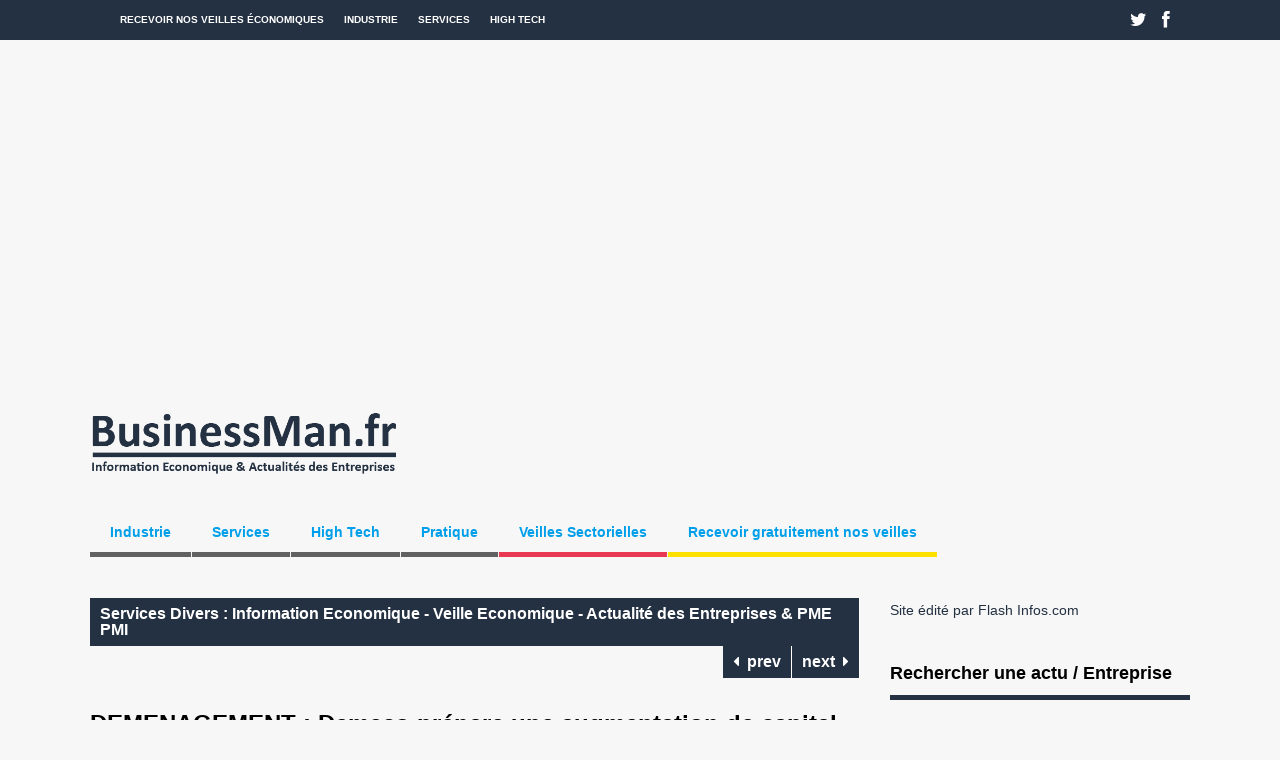

--- FILE ---
content_type: text/html; charset=UTF-8
request_url: https://www.businessman.fr/information-veille-economique-actualite-entreprise-services/information-veille-economique-actualite-entreprise-services-divers/demenagement-demeco-prepare-une-augmentation-de-capital/487796
body_size: 15431
content:
<!DOCTYPE html>
<!--[if !IE]><!-->
<html xmlns="http://www.w3.org/1999/xhtml" lang="fr-FR" class="no-js">
<!--<![endif]-->
<!--[if IE 9]>
<html xmlns="http://www.w3.org/1999/xhtml" lang="fr-FR" class="no-js ie9">
<![endif]-->
<!--[if IE 8]>
<html xmlns="http://www.w3.org/1999/xhtml" lang="fr-FR" class="no-js ie8">
<![endif]-->
<head>

<meta charset=UTF-8 />
<title>BusinessMan.fr |  DEMENAGEMENT : Demeco prépare une augmentation de capital</title>
<link rel="profile" href="http://gmpg.org/xfn/11" />
<link rel="pingback" href="https://www.businessman.fr/xmlrpc.php" />
<meta name="viewport" content="width=device-width, initial-scale=1"><meta name='robots' content='max-image-preview:large' />
	<style>img:is([sizes="auto" i], [sizes^="auto," i]) { contain-intrinsic-size: 3000px 1500px }</style>
	<link rel="alternate" type="application/rss+xml" title="BusinessMan.fr &raquo; Flux" href="https://www.businessman.fr/feed" />
<link rel="alternate" type="application/rss+xml" title="BusinessMan.fr &raquo; Flux des commentaires" href="https://www.businessman.fr/comments/feed" />
<script type="text/javascript">
/* <![CDATA[ */
window._wpemojiSettings = {"baseUrl":"https:\/\/s.w.org\/images\/core\/emoji\/16.0.1\/72x72\/","ext":".png","svgUrl":"https:\/\/s.w.org\/images\/core\/emoji\/16.0.1\/svg\/","svgExt":".svg","source":{"concatemoji":"https:\/\/www.businessman.fr\/wp-includes\/js\/wp-emoji-release.min.js?ver=6.8.3"}};
/*! This file is auto-generated */
!function(s,n){var o,i,e;function c(e){try{var t={supportTests:e,timestamp:(new Date).valueOf()};sessionStorage.setItem(o,JSON.stringify(t))}catch(e){}}function p(e,t,n){e.clearRect(0,0,e.canvas.width,e.canvas.height),e.fillText(t,0,0);var t=new Uint32Array(e.getImageData(0,0,e.canvas.width,e.canvas.height).data),a=(e.clearRect(0,0,e.canvas.width,e.canvas.height),e.fillText(n,0,0),new Uint32Array(e.getImageData(0,0,e.canvas.width,e.canvas.height).data));return t.every(function(e,t){return e===a[t]})}function u(e,t){e.clearRect(0,0,e.canvas.width,e.canvas.height),e.fillText(t,0,0);for(var n=e.getImageData(16,16,1,1),a=0;a<n.data.length;a++)if(0!==n.data[a])return!1;return!0}function f(e,t,n,a){switch(t){case"flag":return n(e,"\ud83c\udff3\ufe0f\u200d\u26a7\ufe0f","\ud83c\udff3\ufe0f\u200b\u26a7\ufe0f")?!1:!n(e,"\ud83c\udde8\ud83c\uddf6","\ud83c\udde8\u200b\ud83c\uddf6")&&!n(e,"\ud83c\udff4\udb40\udc67\udb40\udc62\udb40\udc65\udb40\udc6e\udb40\udc67\udb40\udc7f","\ud83c\udff4\u200b\udb40\udc67\u200b\udb40\udc62\u200b\udb40\udc65\u200b\udb40\udc6e\u200b\udb40\udc67\u200b\udb40\udc7f");case"emoji":return!a(e,"\ud83e\udedf")}return!1}function g(e,t,n,a){var r="undefined"!=typeof WorkerGlobalScope&&self instanceof WorkerGlobalScope?new OffscreenCanvas(300,150):s.createElement("canvas"),o=r.getContext("2d",{willReadFrequently:!0}),i=(o.textBaseline="top",o.font="600 32px Arial",{});return e.forEach(function(e){i[e]=t(o,e,n,a)}),i}function t(e){var t=s.createElement("script");t.src=e,t.defer=!0,s.head.appendChild(t)}"undefined"!=typeof Promise&&(o="wpEmojiSettingsSupports",i=["flag","emoji"],n.supports={everything:!0,everythingExceptFlag:!0},e=new Promise(function(e){s.addEventListener("DOMContentLoaded",e,{once:!0})}),new Promise(function(t){var n=function(){try{var e=JSON.parse(sessionStorage.getItem(o));if("object"==typeof e&&"number"==typeof e.timestamp&&(new Date).valueOf()<e.timestamp+604800&&"object"==typeof e.supportTests)return e.supportTests}catch(e){}return null}();if(!n){if("undefined"!=typeof Worker&&"undefined"!=typeof OffscreenCanvas&&"undefined"!=typeof URL&&URL.createObjectURL&&"undefined"!=typeof Blob)try{var e="postMessage("+g.toString()+"("+[JSON.stringify(i),f.toString(),p.toString(),u.toString()].join(",")+"));",a=new Blob([e],{type:"text/javascript"}),r=new Worker(URL.createObjectURL(a),{name:"wpTestEmojiSupports"});return void(r.onmessage=function(e){c(n=e.data),r.terminate(),t(n)})}catch(e){}c(n=g(i,f,p,u))}t(n)}).then(function(e){for(var t in e)n.supports[t]=e[t],n.supports.everything=n.supports.everything&&n.supports[t],"flag"!==t&&(n.supports.everythingExceptFlag=n.supports.everythingExceptFlag&&n.supports[t]);n.supports.everythingExceptFlag=n.supports.everythingExceptFlag&&!n.supports.flag,n.DOMReady=!1,n.readyCallback=function(){n.DOMReady=!0}}).then(function(){return e}).then(function(){var e;n.supports.everything||(n.readyCallback(),(e=n.source||{}).concatemoji?t(e.concatemoji):e.wpemoji&&e.twemoji&&(t(e.twemoji),t(e.wpemoji)))}))}((window,document),window._wpemojiSettings);
/* ]]> */
</script>
<style id='wp-emoji-styles-inline-css' type='text/css'>

	img.wp-smiley, img.emoji {
		display: inline !important;
		border: none !important;
		box-shadow: none !important;
		height: 1em !important;
		width: 1em !important;
		margin: 0 0.07em !important;
		vertical-align: -0.1em !important;
		background: none !important;
		padding: 0 !important;
	}
</style>
<style id='classic-theme-styles-inline-css' type='text/css'>
/*! This file is auto-generated */
.wp-block-button__link{color:#fff;background-color:#32373c;border-radius:9999px;box-shadow:none;text-decoration:none;padding:calc(.667em + 2px) calc(1.333em + 2px);font-size:1.125em}.wp-block-file__button{background:#32373c;color:#fff;text-decoration:none}
</style>
<style id='global-styles-inline-css' type='text/css'>
:root{--wp--preset--aspect-ratio--square: 1;--wp--preset--aspect-ratio--4-3: 4/3;--wp--preset--aspect-ratio--3-4: 3/4;--wp--preset--aspect-ratio--3-2: 3/2;--wp--preset--aspect-ratio--2-3: 2/3;--wp--preset--aspect-ratio--16-9: 16/9;--wp--preset--aspect-ratio--9-16: 9/16;--wp--preset--color--black: #000000;--wp--preset--color--cyan-bluish-gray: #abb8c3;--wp--preset--color--white: #ffffff;--wp--preset--color--pale-pink: #f78da7;--wp--preset--color--vivid-red: #cf2e2e;--wp--preset--color--luminous-vivid-orange: #ff6900;--wp--preset--color--luminous-vivid-amber: #fcb900;--wp--preset--color--light-green-cyan: #7bdcb5;--wp--preset--color--vivid-green-cyan: #00d084;--wp--preset--color--pale-cyan-blue: #8ed1fc;--wp--preset--color--vivid-cyan-blue: #0693e3;--wp--preset--color--vivid-purple: #9b51e0;--wp--preset--gradient--vivid-cyan-blue-to-vivid-purple: linear-gradient(135deg,rgba(6,147,227,1) 0%,rgb(155,81,224) 100%);--wp--preset--gradient--light-green-cyan-to-vivid-green-cyan: linear-gradient(135deg,rgb(122,220,180) 0%,rgb(0,208,130) 100%);--wp--preset--gradient--luminous-vivid-amber-to-luminous-vivid-orange: linear-gradient(135deg,rgba(252,185,0,1) 0%,rgba(255,105,0,1) 100%);--wp--preset--gradient--luminous-vivid-orange-to-vivid-red: linear-gradient(135deg,rgba(255,105,0,1) 0%,rgb(207,46,46) 100%);--wp--preset--gradient--very-light-gray-to-cyan-bluish-gray: linear-gradient(135deg,rgb(238,238,238) 0%,rgb(169,184,195) 100%);--wp--preset--gradient--cool-to-warm-spectrum: linear-gradient(135deg,rgb(74,234,220) 0%,rgb(151,120,209) 20%,rgb(207,42,186) 40%,rgb(238,44,130) 60%,rgb(251,105,98) 80%,rgb(254,248,76) 100%);--wp--preset--gradient--blush-light-purple: linear-gradient(135deg,rgb(255,206,236) 0%,rgb(152,150,240) 100%);--wp--preset--gradient--blush-bordeaux: linear-gradient(135deg,rgb(254,205,165) 0%,rgb(254,45,45) 50%,rgb(107,0,62) 100%);--wp--preset--gradient--luminous-dusk: linear-gradient(135deg,rgb(255,203,112) 0%,rgb(199,81,192) 50%,rgb(65,88,208) 100%);--wp--preset--gradient--pale-ocean: linear-gradient(135deg,rgb(255,245,203) 0%,rgb(182,227,212) 50%,rgb(51,167,181) 100%);--wp--preset--gradient--electric-grass: linear-gradient(135deg,rgb(202,248,128) 0%,rgb(113,206,126) 100%);--wp--preset--gradient--midnight: linear-gradient(135deg,rgb(2,3,129) 0%,rgb(40,116,252) 100%);--wp--preset--font-size--small: 13px;--wp--preset--font-size--medium: 20px;--wp--preset--font-size--large: 36px;--wp--preset--font-size--x-large: 42px;--wp--preset--spacing--20: 0.44rem;--wp--preset--spacing--30: 0.67rem;--wp--preset--spacing--40: 1rem;--wp--preset--spacing--50: 1.5rem;--wp--preset--spacing--60: 2.25rem;--wp--preset--spacing--70: 3.38rem;--wp--preset--spacing--80: 5.06rem;--wp--preset--shadow--natural: 6px 6px 9px rgba(0, 0, 0, 0.2);--wp--preset--shadow--deep: 12px 12px 50px rgba(0, 0, 0, 0.4);--wp--preset--shadow--sharp: 6px 6px 0px rgba(0, 0, 0, 0.2);--wp--preset--shadow--outlined: 6px 6px 0px -3px rgba(255, 255, 255, 1), 6px 6px rgba(0, 0, 0, 1);--wp--preset--shadow--crisp: 6px 6px 0px rgba(0, 0, 0, 1);}:where(.is-layout-flex){gap: 0.5em;}:where(.is-layout-grid){gap: 0.5em;}body .is-layout-flex{display: flex;}.is-layout-flex{flex-wrap: wrap;align-items: center;}.is-layout-flex > :is(*, div){margin: 0;}body .is-layout-grid{display: grid;}.is-layout-grid > :is(*, div){margin: 0;}:where(.wp-block-columns.is-layout-flex){gap: 2em;}:where(.wp-block-columns.is-layout-grid){gap: 2em;}:where(.wp-block-post-template.is-layout-flex){gap: 1.25em;}:where(.wp-block-post-template.is-layout-grid){gap: 1.25em;}.has-black-color{color: var(--wp--preset--color--black) !important;}.has-cyan-bluish-gray-color{color: var(--wp--preset--color--cyan-bluish-gray) !important;}.has-white-color{color: var(--wp--preset--color--white) !important;}.has-pale-pink-color{color: var(--wp--preset--color--pale-pink) !important;}.has-vivid-red-color{color: var(--wp--preset--color--vivid-red) !important;}.has-luminous-vivid-orange-color{color: var(--wp--preset--color--luminous-vivid-orange) !important;}.has-luminous-vivid-amber-color{color: var(--wp--preset--color--luminous-vivid-amber) !important;}.has-light-green-cyan-color{color: var(--wp--preset--color--light-green-cyan) !important;}.has-vivid-green-cyan-color{color: var(--wp--preset--color--vivid-green-cyan) !important;}.has-pale-cyan-blue-color{color: var(--wp--preset--color--pale-cyan-blue) !important;}.has-vivid-cyan-blue-color{color: var(--wp--preset--color--vivid-cyan-blue) !important;}.has-vivid-purple-color{color: var(--wp--preset--color--vivid-purple) !important;}.has-black-background-color{background-color: var(--wp--preset--color--black) !important;}.has-cyan-bluish-gray-background-color{background-color: var(--wp--preset--color--cyan-bluish-gray) !important;}.has-white-background-color{background-color: var(--wp--preset--color--white) !important;}.has-pale-pink-background-color{background-color: var(--wp--preset--color--pale-pink) !important;}.has-vivid-red-background-color{background-color: var(--wp--preset--color--vivid-red) !important;}.has-luminous-vivid-orange-background-color{background-color: var(--wp--preset--color--luminous-vivid-orange) !important;}.has-luminous-vivid-amber-background-color{background-color: var(--wp--preset--color--luminous-vivid-amber) !important;}.has-light-green-cyan-background-color{background-color: var(--wp--preset--color--light-green-cyan) !important;}.has-vivid-green-cyan-background-color{background-color: var(--wp--preset--color--vivid-green-cyan) !important;}.has-pale-cyan-blue-background-color{background-color: var(--wp--preset--color--pale-cyan-blue) !important;}.has-vivid-cyan-blue-background-color{background-color: var(--wp--preset--color--vivid-cyan-blue) !important;}.has-vivid-purple-background-color{background-color: var(--wp--preset--color--vivid-purple) !important;}.has-black-border-color{border-color: var(--wp--preset--color--black) !important;}.has-cyan-bluish-gray-border-color{border-color: var(--wp--preset--color--cyan-bluish-gray) !important;}.has-white-border-color{border-color: var(--wp--preset--color--white) !important;}.has-pale-pink-border-color{border-color: var(--wp--preset--color--pale-pink) !important;}.has-vivid-red-border-color{border-color: var(--wp--preset--color--vivid-red) !important;}.has-luminous-vivid-orange-border-color{border-color: var(--wp--preset--color--luminous-vivid-orange) !important;}.has-luminous-vivid-amber-border-color{border-color: var(--wp--preset--color--luminous-vivid-amber) !important;}.has-light-green-cyan-border-color{border-color: var(--wp--preset--color--light-green-cyan) !important;}.has-vivid-green-cyan-border-color{border-color: var(--wp--preset--color--vivid-green-cyan) !important;}.has-pale-cyan-blue-border-color{border-color: var(--wp--preset--color--pale-cyan-blue) !important;}.has-vivid-cyan-blue-border-color{border-color: var(--wp--preset--color--vivid-cyan-blue) !important;}.has-vivid-purple-border-color{border-color: var(--wp--preset--color--vivid-purple) !important;}.has-vivid-cyan-blue-to-vivid-purple-gradient-background{background: var(--wp--preset--gradient--vivid-cyan-blue-to-vivid-purple) !important;}.has-light-green-cyan-to-vivid-green-cyan-gradient-background{background: var(--wp--preset--gradient--light-green-cyan-to-vivid-green-cyan) !important;}.has-luminous-vivid-amber-to-luminous-vivid-orange-gradient-background{background: var(--wp--preset--gradient--luminous-vivid-amber-to-luminous-vivid-orange) !important;}.has-luminous-vivid-orange-to-vivid-red-gradient-background{background: var(--wp--preset--gradient--luminous-vivid-orange-to-vivid-red) !important;}.has-very-light-gray-to-cyan-bluish-gray-gradient-background{background: var(--wp--preset--gradient--very-light-gray-to-cyan-bluish-gray) !important;}.has-cool-to-warm-spectrum-gradient-background{background: var(--wp--preset--gradient--cool-to-warm-spectrum) !important;}.has-blush-light-purple-gradient-background{background: var(--wp--preset--gradient--blush-light-purple) !important;}.has-blush-bordeaux-gradient-background{background: var(--wp--preset--gradient--blush-bordeaux) !important;}.has-luminous-dusk-gradient-background{background: var(--wp--preset--gradient--luminous-dusk) !important;}.has-pale-ocean-gradient-background{background: var(--wp--preset--gradient--pale-ocean) !important;}.has-electric-grass-gradient-background{background: var(--wp--preset--gradient--electric-grass) !important;}.has-midnight-gradient-background{background: var(--wp--preset--gradient--midnight) !important;}.has-small-font-size{font-size: var(--wp--preset--font-size--small) !important;}.has-medium-font-size{font-size: var(--wp--preset--font-size--medium) !important;}.has-large-font-size{font-size: var(--wp--preset--font-size--large) !important;}.has-x-large-font-size{font-size: var(--wp--preset--font-size--x-large) !important;}
:where(.wp-block-post-template.is-layout-flex){gap: 1.25em;}:where(.wp-block-post-template.is-layout-grid){gap: 1.25em;}
:where(.wp-block-columns.is-layout-flex){gap: 2em;}:where(.wp-block-columns.is-layout-grid){gap: 2em;}
:root :where(.wp-block-pullquote){font-size: 1.5em;line-height: 1.6;}
</style>
<link rel='stylesheet' id='gp-reset-css' href='https://www.businessman.fr/wp-content/themes/thegossip/lib/css/reset.css?ver=6.8.3' type='text/css' media='all' />
<link rel='stylesheet' id='gp-style-css' href='https://www.businessman.fr/wp-content/themes/thegossip/style.css?ver=6.8.3' type='text/css' media='all' />
<link rel='stylesheet' id='gp-font-awesome-css' href='https://www.businessman.fr/wp-content/themes/thegossip/lib/fonts/font-awesome/css/font-awesome.min.css?ver=6.8.3' type='text/css' media='all' />
<link rel='stylesheet' id='gp-prettyphoto-css' href='https://www.businessman.fr/wp-content/themes/thegossip/lib/scripts/prettyPhoto/css/prettyPhoto.css?ver=6.8.3' type='text/css' media='all' />
<link rel='stylesheet' id='gp-responsive-css' href='https://www.businessman.fr/wp-content/themes/thegossip/responsive.css?ver=6.8.3' type='text/css' media='all' />
<script type="text/javascript" src="https://www.businessman.fr/wp-includes/js/jquery/jquery.min.js?ver=3.7.1" id="jquery-core-js"></script>
<script type="text/javascript" src="https://www.businessman.fr/wp-includes/js/jquery/jquery-migrate.min.js?ver=3.4.1" id="jquery-migrate-js"></script>
<script type="text/javascript" src="https://www.businessman.fr/wp-content/themes/thegossip/lib/scripts/modernizr.js?ver=6.8.3" id="gp-modernizr-js"></script>
<link rel="https://api.w.org/" href="https://www.businessman.fr/wp-json/" /><link rel="alternate" title="JSON" type="application/json" href="https://www.businessman.fr/wp-json/wp/v2/posts/487796" /><link rel="EditURI" type="application/rsd+xml" title="RSD" href="https://www.businessman.fr/xmlrpc.php?rsd" />
<meta name="generator" content="WordPress 6.8.3" />
<link rel="canonical" href="https://www.businessman.fr/information-veille-economique-actualite-entreprise-services/information-veille-economique-actualite-entreprise-services-divers/demenagement-demeco-prepare-une-augmentation-de-capital/487796" />
<link rel='shortlink' href='https://www.businessman.fr/?p=487796' />
<link rel="alternate" title="oEmbed (JSON)" type="application/json+oembed" href="https://www.businessman.fr/wp-json/oembed/1.0/embed?url=https%3A%2F%2Fwww.businessman.fr%2Finformation-veille-economique-actualite-entreprise-services%2Finformation-veille-economique-actualite-entreprise-services-divers%2Fdemenagement-demeco-prepare-une-augmentation-de-capital%2F487796" />
<link rel="alternate" title="oEmbed (XML)" type="text/xml+oembed" href="https://www.businessman.fr/wp-json/oembed/1.0/embed?url=https%3A%2F%2Fwww.businessman.fr%2Finformation-veille-economique-actualite-entreprise-services%2Finformation-veille-economique-actualite-entreprise-services-divers%2Fdemenagement-demeco-prepare-une-augmentation-de-capital%2F487796&#038;format=xml" />
<link rel="shortcut icon" href="/wp-content/uploads/2013/02/favicon1.png" /><link rel="icon" href="/wp-content/uploads/2013/02/favicon1.png" type="image/vnd.microsoft.icon" /><style>a {color: #243142;}a:hover {color: #009fea;}.widget li a {color: #243142;}.widget li a:hover {color: #009fea;}input[type="button"], input[type="submit"], input[type="reset"], #searchsubmit, .popular-widget ul.pop-widget-tabs, .popular-widget ul.pop-widget-tabs li a, .carousel-nav > a, #wp-calendar #today, .tagcloud a, .popular-widget div.pop-inside ul.wp-tag-cloud li a, #toTop, .flex-control-nav li a, #gp-total-score-wrapper, .single-post .meta-cats a:hover, .comment-reply-link:hover, #cancel-comment-reply-link:hover, .wp-pagenavi .current, .wp-pagenavi.cat-navi a:hover, .wp-pagenavi.comment-navi a:hover, .wp-pagenavi .page:hover, .wp-pagenavi.post-navi span, .wp-pagenavi.post-navi a span:hover {background-color: #243142;}::selection {background-color: #243142;}::-moz-selection {background-color: #243142;}input[type="button"]:hover, input[type="submit"]:hover, input[type="reset"]:hover, #searchsubmit:hover, .popular-widget ul.pop-widget-tabs li a.active, .popular-widget ul.pop-widget-tabs li a:hover, .carousel-nav > a:hover, .tagcloud a:hover, .popular-widget div.pop-inside ul.wp-tag-cloud li a:hover, #toTop:hover, .flex-control-nav li a:hover, .flex-control-nav li .flex-active, .single-post .meta-cats a, .cat-title .page-title, .comment-reply-link, #cancel-comment-reply-link, .wp-pagenavi span, .wp-pagenavi.cat-navi a, .wp-pagenavi.comment-navi a, .wp-pagenavi.post-navi a span {background-color: #243142;}.footer-widget .widget .widgettitle {border-color: #243142;}.widget .widgettitle {border-color: #243142;}#footer {border-color: #243142;}.meta-tags a {background-color: #dd9933;}.meta-tags a:hover {background-color: #000000;}[class^="icon-"]:hover::before, [class*=" icon-"]:hover::before {color: #009fea !important;}h1 a:hover, h2 a:hover, h3 a:hover, h4 a:hover, h5 a:hover, h6 a:hover {color: #000000;}#top-bar {background-color: #243142;}#top-bar-inner {background-color: #243142;}#top-nav.nav .menu li:hover > a, #top-nav.nav .menu .sub-menu {background-color: #009fea;}#body-nav.nav .menu li a {color: #009fea;}@media only screen and (min-width: 1440px) {}@media only screen and (min-width: 1200px) and (max-width: 1439px) {}@media only screen and (min-width: 1025px) and (max-width: 1199px) {}@media only screen and (min-width: 960px) and (max-width: 1024px) {}@media only screen and (min-width: 768px) and (max-width: 959px) {}@media only screen and (min-width: 1440px) {}@media only screen and (min-width: 1200px) and (max-width: 1439px) {}@media only screen and (min-width: 1025px) and (max-width: 1199px) {}@media only screen and (min-width: 960px) and (max-width: 1024px) {}@media only screen and (min-width: 768px) and (max-width: 959px) {}@media only screen and (min-width: 960px) {}@media only screen and (min-width: 768px) and (max-width: 959px) {}</style><!-- Global site tag (gtag.js) - Google Analytics V4 -->
<script>
  gtag('config', 'UA-82282441-1');
</script>
<style type="text/css" id="custom-background-css">
body.custom-background { background-color: #f7f7f7; }
</style>
	<link rel="icon" href="https://www.businessman.fr/wp-content/uploads/2015/12/startups_annuaire-150x150.jpg" sizes="32x32" />
<link rel="icon" href="https://www.businessman.fr/wp-content/uploads/2015/12/startups_annuaire-300x300.jpg" sizes="192x192" />
<link rel="apple-touch-icon" href="https://www.businessman.fr/wp-content/uploads/2015/12/startups_annuaire-300x300.jpg" />
<meta name="msapplication-TileImage" content="https://www.businessman.fr/wp-content/uploads/2015/12/startups_annuaire-300x300.jpg" />
</head>

<body class="wp-singular post-template-default single single-post postid-487796 single-format-standard custom-background wp-theme-thegossip sb-right">

 


 
	<!-- BEGIN TOP BAR -->
		
	<div id="top-bar">


		<!-- BEGIN TOP BAR INNER -->

		<div id="top-bar-inner">
	
	
			<!-- BEGIN TOP NAV -->

			<div id="top-nav" class="nav">
		
				<ul id="menu-menu-haut" class="menu"><li id="menu-item-338700" class="menu-item menu-item-type-custom menu-item-object-custom menu-item-338700"><a href="/veille-economique/" title="Veilles économiques pour PME PMI">Recevoir nos veilles économiques</a></li>
<li id="menu-item-418260" class="menu-item menu-item-type-taxonomy menu-item-object-category menu-item-has-children menu-item-418260"><a href="https://www.businessman.fr/category/information-veille-economique-actualite-entreprise-industrie" title="Actualité Industrie PME PMI">Industrie</a>
<ul class="sub-menu">
	<li id="menu-item-490723" class="menu-item menu-item-type-taxonomy menu-item-object-category menu-item-490723"><a href="https://www.businessman.fr/category/information-veille-economique-actualite-entreprise-industrie/information-veille-economique-actualite-entreprise-aeronautique-naval">Actualité Aéronautique &#8211; Naval</a></li>
	<li id="menu-item-418265" class="menu-item menu-item-type-taxonomy menu-item-object-category menu-item-418265"><a href="https://www.businessman.fr/category/information-veille-economique-actualite-entreprise-industrie/information-veille-economique-actualite-entreprise-agroalimentaire" title="Actualité Agroalimentaire PME PMI">Actualité Agroalimentaire</a></li>
	<li id="menu-item-418266" class="menu-item menu-item-type-taxonomy menu-item-object-category menu-item-418266"><a href="https://www.businessman.fr/category/information-veille-economique-actualite-entreprise-industrie/information-veille-economique-actualite-entreprise-automobile" title="Actualité Automobile PME PMI">Actualité Automobile</a></li>
	<li id="menu-item-418267" class="menu-item menu-item-type-taxonomy menu-item-object-category menu-item-418267"><a href="https://www.businessman.fr/category/information-veille-economique-actualite-entreprise-industrie/information-veille-economique-actualite-entreprise-btp-construction" title="Actualité BTP &#8211; Construction PME PMI">Actualité BTP &#8211; Construction</a></li>
	<li id="menu-item-418268" class="menu-item menu-item-type-taxonomy menu-item-object-category menu-item-418268"><a href="https://www.businessman.fr/category/information-veille-economique-actualite-entreprise-industrie/information-veille-economique-actualite-entreprise-chimie" title="Actualité Chimie PME PMI">Actualité Chimie</a></li>
	<li id="menu-item-418270" class="menu-item menu-item-type-taxonomy menu-item-object-category menu-item-418270"><a href="https://www.businessman.fr/category/information-veille-economique-actualite-entreprise-industrie/information-veille-economique-actualite-entreprise-energie" title="Actualité Energie PME PMI">Actualité Energie</a></li>
	<li id="menu-item-418263" class="menu-item menu-item-type-taxonomy menu-item-object-category menu-item-418263"><a href="https://www.businessman.fr/category/information-veille-economique-actualite-entreprise-industrie/information-veille-economique-actualite-entreprise-transports-logistique" title="Actualité Transports &#8211; Logistique PME PMI">Actualité Transports &#8211; Logistique</a></li>
</ul>
</li>
<li id="menu-item-418261" class="menu-item menu-item-type-taxonomy menu-item-object-category current-post-ancestor menu-item-has-children menu-item-418261"><a href="https://www.businessman.fr/category/information-veille-economique-actualite-entreprise-services" title="Actualité Services PME PMI">Services</a>
<ul class="sub-menu">
	<li id="menu-item-418272" class="menu-item menu-item-type-taxonomy menu-item-object-category menu-item-418272"><a href="https://www.businessman.fr/category/information-veille-economique-actualite-entreprise-services/information-veille-economique-actualite-entreprise-finance-banque-assurance" title="Actualité Finance &#8211; Banque &#8211; Assurance PME PMI">Actualité Finance &#8211; Banque &#8211; Assurance</a></li>
	<li id="menu-item-418269" class="menu-item menu-item-type-taxonomy menu-item-object-category menu-item-418269"><a href="https://www.businessman.fr/category/information-veille-economique-actualite-entreprise-services/information-veille-economique-actualite-entreprise-communication-publicite" title="Actualité Communication – Publicité PME PMI">Actualité Communication – Publicité</a></li>
	<li id="menu-item-418271" class="menu-item menu-item-type-taxonomy menu-item-object-category menu-item-418271"><a href="https://www.businessman.fr/category/information-veille-economique-actualite-entreprise-services/information-veille-economique-actualite-entreprise-distribution" title="Actualité Distribution PME PMI">Actualité Distribution</a></li>
</ul>
</li>
<li id="menu-item-418262" class="menu-item menu-item-type-taxonomy menu-item-object-category menu-item-has-children menu-item-418262"><a href="https://www.businessman.fr/category/information-veille-economique-actualite-entreprise-high-tech-france/information-veille-economique-actualite-entreprise-high-tech" title="Actualité High Tech PME PMI">High Tech</a>
<ul class="sub-menu">
	<li id="menu-item-418273" class="menu-item menu-item-type-taxonomy menu-item-object-category menu-item-418273"><a href="https://www.businessman.fr/category/information-veille-economique-actualite-entreprise-high-tech-france/information-veille-economique-actualite-entreprise-telecoms" title="Actualité Télécoms PME PMI">Actualité Télécoms</a></li>
</ul>
</li>
</ul>	
			
				<select class="mobile-menu"><option value="/veille-economique/" class="menu-item menu-item-type-custom menu-item-object-custom mobile-menu-item-338700">Recevoir nos veilles économiques</option><option value="https://www.businessman.fr/category/information-veille-economique-actualite-entreprise-industrie" class="menu-item menu-item-type-taxonomy menu-item-object-category menu-item-has-children mobile-menu-item-418260">Industrie</option><option value="https://www.businessman.fr/category/information-veille-economique-actualite-entreprise-industrie/information-veille-economique-actualite-entreprise-aeronautique-naval" class="menu-item menu-item-type-taxonomy menu-item-object-category mobile-menu-item-490723">- Actualité Aéronautique &#8211; Naval</option><option value="https://www.businessman.fr/category/information-veille-economique-actualite-entreprise-industrie/information-veille-economique-actualite-entreprise-agroalimentaire" class="menu-item menu-item-type-taxonomy menu-item-object-category mobile-menu-item-418265">- Actualité Agroalimentaire</option><option value="https://www.businessman.fr/category/information-veille-economique-actualite-entreprise-industrie/information-veille-economique-actualite-entreprise-automobile" class="menu-item menu-item-type-taxonomy menu-item-object-category mobile-menu-item-418266">- Actualité Automobile</option><option value="https://www.businessman.fr/category/information-veille-economique-actualite-entreprise-industrie/information-veille-economique-actualite-entreprise-btp-construction" class="menu-item menu-item-type-taxonomy menu-item-object-category mobile-menu-item-418267">- Actualité BTP &#8211; Construction</option><option value="https://www.businessman.fr/category/information-veille-economique-actualite-entreprise-industrie/information-veille-economique-actualite-entreprise-chimie" class="menu-item menu-item-type-taxonomy menu-item-object-category mobile-menu-item-418268">- Actualité Chimie</option><option value="https://www.businessman.fr/category/information-veille-economique-actualite-entreprise-industrie/information-veille-economique-actualite-entreprise-energie" class="menu-item menu-item-type-taxonomy menu-item-object-category mobile-menu-item-418270">- Actualité Energie</option><option value="https://www.businessman.fr/category/information-veille-economique-actualite-entreprise-industrie/information-veille-economique-actualite-entreprise-transports-logistique" class="menu-item menu-item-type-taxonomy menu-item-object-category mobile-menu-item-418263">- Actualité Transports &#8211; Logistique</option><option value="https://www.businessman.fr/category/information-veille-economique-actualite-entreprise-services" class="menu-item menu-item-type-taxonomy menu-item-object-category current-post-ancestor menu-item-has-children mobile-menu-item-418261">Services</option><option value="https://www.businessman.fr/category/information-veille-economique-actualite-entreprise-services/information-veille-economique-actualite-entreprise-finance-banque-assurance" class="menu-item menu-item-type-taxonomy menu-item-object-category mobile-menu-item-418272">- Actualité Finance &#8211; Banque &#8211; Assurance</option><option value="https://www.businessman.fr/category/information-veille-economique-actualite-entreprise-services/information-veille-economique-actualite-entreprise-communication-publicite" class="menu-item menu-item-type-taxonomy menu-item-object-category mobile-menu-item-418269">- Actualité Communication – Publicité</option><option value="https://www.businessman.fr/category/information-veille-economique-actualite-entreprise-services/information-veille-economique-actualite-entreprise-distribution" class="menu-item menu-item-type-taxonomy menu-item-object-category mobile-menu-item-418271">- Actualité Distribution</option><option value="https://www.businessman.fr/category/information-veille-economique-actualite-entreprise-high-tech-france/information-veille-economique-actualite-entreprise-high-tech" class="menu-item menu-item-type-taxonomy menu-item-object-category menu-item-has-children mobile-menu-item-418262">High Tech</option><option value="https://www.businessman.fr/category/information-veille-economique-actualite-entreprise-high-tech-france/information-veille-economique-actualite-entreprise-telecoms" class="menu-item menu-item-type-taxonomy menu-item-object-category mobile-menu-item-418273">- Actualité Télécoms</option>			
				<option id="mobile-menu-item-415864" value="#" class="megamenu columns-4 darkgrey menu-item menu-item-type-custom menu-item-object-custom menu-item-has-children mobile-menu-item-415864">Industrie</option><option id="mobile-menu-item-490722" value="https://www.businessman.fr/category/information-veille-economique-actualite-entreprise-industrie/information-veille-economique-actualite-entreprise-aeronautique-naval" class="menu-item menu-item-type-taxonomy menu-item-object-category mobile-menu-item-490722">- Aéronautique naval</option><option id="mobile-menu-item-338658" value="https://www.businessman.fr/category/information-veille-economique-actualite-entreprise-industrie/information-veille-economique-actualite-entreprise-agriculture-peche-sylviculture-bois" class="menu-item menu-item-type-taxonomy menu-item-object-category mobile-menu-item-338658">- Agriculture &#8211; Pêche &#8211; Bois</option><option id="mobile-menu-item-338659" value="https://www.businessman.fr/category/information-veille-economique-actualite-entreprise-industrie/information-veille-economique-actualite-entreprise-agroalimentaire" class="menu-item menu-item-type-taxonomy menu-item-object-category mobile-menu-item-338659">- Agroalimentaire</option><option id="mobile-menu-item-338660" value="https://www.businessman.fr/category/information-veille-economique-actualite-entreprise-industrie/information-veille-economique-actualite-entreprise-amenagement-urbanisme" class="menu-item menu-item-type-taxonomy menu-item-object-category mobile-menu-item-338660">- Aménagement &#8211; Urbanisme</option><option id="mobile-menu-item-338661" value="https://www.businessman.fr/category/information-veille-economique-actualite-entreprise-industrie/information-veille-economique-actualite-entreprise-automobile" class="menu-item menu-item-type-taxonomy menu-item-object-category mobile-menu-item-338661">- Automobile</option><option id="mobile-menu-item-338662" value="https://www.businessman.fr/category/information-veille-economique-actualite-entreprise-industrie/information-veille-economique-actualite-entreprise-biens-dequipement" class="menu-item menu-item-type-taxonomy menu-item-object-category mobile-menu-item-338662">- Biens d&rsquo;équipement</option><option id="mobile-menu-item-338663" value="https://www.businessman.fr/category/information-veille-economique-actualite-entreprise-industrie/information-veille-economique-actualite-entreprise-biens-de-consommation" class="menu-item menu-item-type-taxonomy menu-item-object-category mobile-menu-item-338663">- Biens de consommation</option><option id="mobile-menu-item-338664" value="https://www.businessman.fr/category/information-veille-economique-actualite-entreprise-industrie/information-veille-economique-actualite-entreprise-btp-construction" class="menu-item menu-item-type-taxonomy menu-item-object-category mobile-menu-item-338664">- BTP &#8211; Construction</option><option id="mobile-menu-item-338665" value="https://www.businessman.fr/category/information-veille-economique-actualite-entreprise-industrie/information-veille-economique-actualite-entreprise-chimie" class="menu-item menu-item-type-taxonomy menu-item-object-category mobile-menu-item-338665">- Chimie</option><option id="mobile-menu-item-338666" value="https://www.businessman.fr/category/information-veille-economique-actualite-entreprise-industrie/information-veille-economique-actualite-entreprise-emballage-carton" class="menu-item menu-item-type-taxonomy menu-item-object-category mobile-menu-item-338666">- Emballage &#8211; Carton</option><option id="mobile-menu-item-338667" value="https://www.businessman.fr/category/information-veille-economique-actualite-entreprise-industrie/information-veille-economique-actualite-entreprise-energie" class="menu-item menu-item-type-taxonomy menu-item-object-category mobile-menu-item-338667">- Energie</option><option id="mobile-menu-item-338668" value="https://www.businessman.fr/category/information-veille-economique-actualite-entreprise-industrie/information-veille-economique-actualite-entreprise-environnement-dechets" class="menu-item menu-item-type-taxonomy menu-item-object-category mobile-menu-item-338668">- Environnement &#8211; Déchets</option><option id="mobile-menu-item-338669" value="https://www.businessman.fr/category/information-veille-economique-actualite-entreprise-industrie/information-veille-economique-actualite-entreprise-imprimerie-edition" class="menu-item menu-item-type-taxonomy menu-item-object-category mobile-menu-item-338669">- Imprimerie &#8211; Edition</option><option id="mobile-menu-item-338670" value="https://www.businessman.fr/category/information-veille-economique-actualite-entreprise-industrie/information-veille-economique-actualite-entreprise-industries-diverses" class="menu-item menu-item-type-taxonomy menu-item-object-category mobile-menu-item-338670">- Industrie</option><option id="mobile-menu-item-338671" value="https://www.businessman.fr/category/information-veille-economique-actualite-entreprise-industrie/information-veille-economique-actualite-entreprise-luxe" class="menu-item menu-item-type-taxonomy menu-item-object-category mobile-menu-item-338671">- Luxe</option><option id="mobile-menu-item-338673" value="https://www.businessman.fr/category/information-veille-economique-actualite-entreprise-industrie/information-veille-economique-actualite-entreprise-pharmacie-medical-cosmetique" class="menu-item menu-item-type-taxonomy menu-item-object-category mobile-menu-item-338673">- Santé &#8211; Cosmétique</option><option id="mobile-menu-item-338674" value="https://www.businessman.fr/category/information-veille-economique-actualite-entreprise-industrie/information-veille-economique-actualite-entreprise-siderurgie-metallurgie" class="menu-item menu-item-type-taxonomy menu-item-object-category mobile-menu-item-338674">- Sidérurgie &#8211; Métallurgie</option><option id="mobile-menu-item-338675" value="https://www.businessman.fr/category/information-veille-economique-actualite-entreprise-industrie/information-veille-economique-actualite-entreprise-textile-habillement" class="menu-item menu-item-type-taxonomy menu-item-object-category mobile-menu-item-338675">- Textile &#8211; Habillement</option><option id="mobile-menu-item-338676" value="https://www.businessman.fr/category/information-veille-economique-actualite-entreprise-industrie/information-veille-economique-actualite-entreprise-transports-logistique" class="menu-item menu-item-type-taxonomy menu-item-object-category mobile-menu-item-338676">- Transports &#8211; Logistique</option><option id="mobile-menu-item-415863" value="#" class="megamenu columns-3 darkgrey menu-item menu-item-type-custom menu-item-object-custom menu-item-has-children mobile-menu-item-415863">Services</option><option id="mobile-menu-item-338620" value="https://www.businessman.fr/category/information-veille-economique-actualite-entreprise-services/information-veille-economique-actualite-entreprise-finance-banque-assurance" class="menu-item menu-item-type-taxonomy menu-item-object-category mobile-menu-item-338620">- Banque &#8211; Assurance</option><option id="mobile-menu-item-338614" value="https://www.businessman.fr/category/information-veille-economique-actualite-entreprise-services/information-veille-economique-actualite-entreprise-communication-publicite" class="menu-item menu-item-type-taxonomy menu-item-object-category mobile-menu-item-338614">- Communication &#8211; Publicité</option><option id="mobile-menu-item-338615" value="https://www.businessman.fr/category/information-veille-economique-actualite-entreprise-services/information-veille-economique-actualite-entreprise-conseil-ressources-humaines" class="menu-item menu-item-type-taxonomy menu-item-object-category mobile-menu-item-338615">- Conseil &#8211; Ress. Humaines</option><option id="mobile-menu-item-338616" value="https://www.businessman.fr/category/information-veille-economique-actualite-entreprise-services/information-veille-economique-actualite-entreprise-culture-tourisme-loisirs-sport" class="menu-item menu-item-type-taxonomy menu-item-object-category mobile-menu-item-338616">- Culture &#8211; Tourisme &#8211; Loisirs</option><option id="mobile-menu-item-338617" value="https://www.businessman.fr/category/information-veille-economique-actualite-entreprise-services/information-veille-economique-actualite-entreprise-distribution" class="menu-item menu-item-type-taxonomy menu-item-object-category mobile-menu-item-338617">- Distribution</option><option id="mobile-menu-item-338618" value="https://www.businessman.fr/category/information-veille-economique-actualite-entreprise-services/information-veille-economique-actualite-entreprise-education-formation" class="menu-item menu-item-type-taxonomy menu-item-object-category mobile-menu-item-338618">- Education &#8211; Formation</option><option id="mobile-menu-item-338619" value="https://www.businessman.fr/category/information-veille-economique-actualite-entreprise-services/information-veille-economique-actualite-entreprise-emploi-sante-social" class="menu-item menu-item-type-taxonomy menu-item-object-category mobile-menu-item-338619">- Emploi &#8211; Santé &#8211; Social</option><option id="mobile-menu-item-338621" value="https://www.businessman.fr/category/information-veille-economique-actualite-entreprise-services/information-veille-economique-actualite-entreprise-immobilier" class="menu-item menu-item-type-taxonomy menu-item-object-category mobile-menu-item-338621">- Immobilier</option><option id="mobile-menu-item-338622" value="https://www.businessman.fr/category/information-veille-economique-actualite-entreprise-services/information-veille-economique-actualite-entreprise-ingenierie-services-aux-entreprises" class="menu-item menu-item-type-taxonomy menu-item-object-category mobile-menu-item-338622">- Ingénierie &#8211; Services</option><option id="mobile-menu-item-338623" value="https://www.businessman.fr/category/information-veille-economique-actualite-entreprise-services/information-veille-economique-actualite-entreprise-institutions-administrations" class="menu-item menu-item-type-taxonomy menu-item-object-category mobile-menu-item-338623">- Institution &#8211; Administration</option><option id="mobile-menu-item-338624" value="https://www.businessman.fr/category/information-veille-economique-actualite-entreprise-services/information-veille-economique-actualite-entreprise-restauration-hotellerie" class="menu-item menu-item-type-taxonomy menu-item-object-category mobile-menu-item-338624">- Restauration &#8211; Hôtellerie</option><option id="mobile-menu-item-338625" value="https://www.businessman.fr/category/information-veille-economique-actualite-entreprise-services/information-veille-economique-actualite-entreprise-services-divers" class="menu-item menu-item-type-taxonomy menu-item-object-category current-post-ancestor current-menu-parent current-post-parent mobile-menu-item-338625">- Services</option><option id="mobile-menu-item-415865" value="#" class="megamenu columns-3 darkgrey menu-item menu-item-type-custom menu-item-object-custom menu-item-has-children mobile-menu-item-415865">High Tech</option><option id="mobile-menu-item-338684" value="https://www.businessman.fr/category/information-veille-economique-actualite-entreprise-high-tech-france/information-veille-economique-actualite-entreprise-electronique" class="menu-item menu-item-type-taxonomy menu-item-object-category mobile-menu-item-338684">- Electronique</option><option id="mobile-menu-item-415866" value="https://www.businessman.fr/category/information-veille-economique-actualite-entreprise-high-tech-france/information-veille-economique-actualite-entreprise-high-tech" class="menu-item menu-item-type-taxonomy menu-item-object-category mobile-menu-item-415866">- High Tech</option><option id="mobile-menu-item-338686" value="https://www.businessman.fr/category/information-veille-economique-actualite-entreprise-high-tech-france/information-veille-economique-actualite-entreprise-informatique" class="menu-item menu-item-type-taxonomy menu-item-object-category mobile-menu-item-338686">- Informatique</option><option id="mobile-menu-item-338677" value="https://www.businessman.fr/category/information-veille-economique-actualite-entreprise-high-tech-france/information-veille-economique-actualite-entreprise-recherche-developpement" class="menu-item menu-item-type-taxonomy menu-item-object-category mobile-menu-item-338677">- Recherche &#8211; Développement</option><option id="mobile-menu-item-338678" value="https://www.businessman.fr/category/information-veille-economique-actualite-entreprise-high-tech-france/information-veille-economique-actualite-entreprise-telecoms" class="menu-item menu-item-type-taxonomy menu-item-object-category mobile-menu-item-338678">- Télécoms</option><option id="mobile-menu-item-415862" value="#" class="darkgrey menu-item menu-item-type-custom menu-item-object-custom menu-item-has-children mobile-menu-item-415862">Pratique</option><option id="mobile-menu-item-338679" value="https://www.businessman.fr/category//information-economique-resultats-financiers" class="menu-item menu-item-type-taxonomy menu-item-object-category mobile-menu-item-338679">- Résultats financiers</option><option id="mobile-menu-item-338687" value="https://www.businessman.fr/category//information-economique-nominations" class="menu-item menu-item-type-taxonomy menu-item-object-category mobile-menu-item-338687">- Nominations</option><option id="mobile-menu-item-415868" value="#" class="red menu-item menu-item-type-custom menu-item-object-custom menu-item-has-children mobile-menu-item-415868">Veilles Sectorielles</option><option id="mobile-menu-item-415869" value="https://www.businessman.fr/veille-economique-transports-logistique" class="menu-item menu-item-type-post_type menu-item-object-page mobile-menu-item-415869">- Exemple de veille: Transports &#038; Logistique</option><option id="mobile-menu-item-277173" value="https://www.businessman.fr/veille-economique" class="yellow menu-item menu-item-type-post_type menu-item-object-page mobile-menu-item-277173">Recevoir gratuitement nos veilles</option></select>			
			</div>
		
			<!-- END TOP NAV -->
		
		
			<!-- BEGIN SOCIAL ICONS -->
		
			
				<div id="social-icons">
						
									
					<a href="https://twitter.com/BusinessManfr" class="fa fa-twitter" title="Twitter" rel="nofollow" target="_blank"></a>				
					<a href="https://www.facebook.com/BusinessManfr" class="fa fa-facebook" title="Facebook" rel="nofollow" target="_blank"></a>			
									
						
						
									
															
						
													
					
				</div>
		
			 
		
			<!-- END SOCIAL ICONS -->
				
					
		</div>
	
		<!-- END TOP BAR INNER -->
	

	</div>

	<!-- END TOP BAR -->
	 
	 
	<!-- BEGIN PAGE WRAPPER -->	 

	<div id="page-wrapper">
	

		<!-- BEGIN HEADER -->
	
		<div id="header">
	
	
			<!-- BEGIN LOGO -->
		
			<div id="logo" style="">
			
				<span class="logo-details">BusinessMan.fr |   DEMENAGEMENT : Demeco prépare une augmentation de capital</span>
			
				<a href="https://www.businessman.fr" title="BusinessMan.fr"><img src="https://www.businessman.fr/wp-content/uploads/2014/06/information_actualite_entreprise_economie_businessman.png" width="500" height="78" alt="BusinessMan.fr" /></a>
			
			</div>
		
			<!-- END LOGO -->								


			<!-- BEGIN HEADER CONTENT -->
		
			<div id="header-content">
							</div>
		
			<!-- END HEADER CONTENT -->	
			
			
		</div>
	
		<!-- END HEADER -->	


		<!-- BEGIN BODY NAV -->	
		
		<div id="body-nav" class="nav">
			<ul id="menu-menu-milieu-1" class="menu"><li class="megamenu columns-4 darkgrey menu-item menu-item-type-custom menu-item-object-custom menu-item-has-children menu-item-415864"><a href="#">Industrie</a>
<ul class="sub-menu">
	<li class="menu-item menu-item-type-taxonomy menu-item-object-category menu-item-490722"><a href="https://www.businessman.fr/category/information-veille-economique-actualite-entreprise-industrie/information-veille-economique-actualite-entreprise-aeronautique-naval">Aéronautique naval</a></li>
	<li class="menu-item menu-item-type-taxonomy menu-item-object-category menu-item-338658"><a href="https://www.businessman.fr/category/information-veille-economique-actualite-entreprise-industrie/information-veille-economique-actualite-entreprise-agriculture-peche-sylviculture-bois">Agriculture &#8211; Pêche &#8211; Bois</a></li>
	<li class="menu-item menu-item-type-taxonomy menu-item-object-category menu-item-338659"><a href="https://www.businessman.fr/category/information-veille-economique-actualite-entreprise-industrie/information-veille-economique-actualite-entreprise-agroalimentaire">Agroalimentaire</a></li>
	<li class="menu-item menu-item-type-taxonomy menu-item-object-category menu-item-338660"><a href="https://www.businessman.fr/category/information-veille-economique-actualite-entreprise-industrie/information-veille-economique-actualite-entreprise-amenagement-urbanisme">Aménagement &#8211; Urbanisme</a></li>
	<li class="menu-item menu-item-type-taxonomy menu-item-object-category menu-item-338661"><a href="https://www.businessman.fr/category/information-veille-economique-actualite-entreprise-industrie/information-veille-economique-actualite-entreprise-automobile">Automobile</a></li>
	<li class="menu-item menu-item-type-taxonomy menu-item-object-category menu-item-338662"><a href="https://www.businessman.fr/category/information-veille-economique-actualite-entreprise-industrie/information-veille-economique-actualite-entreprise-biens-dequipement">Biens d&rsquo;équipement</a></li>
	<li class="menu-item menu-item-type-taxonomy menu-item-object-category menu-item-338663"><a href="https://www.businessman.fr/category/information-veille-economique-actualite-entreprise-industrie/information-veille-economique-actualite-entreprise-biens-de-consommation">Biens de consommation</a></li>
	<li class="menu-item menu-item-type-taxonomy menu-item-object-category menu-item-338664"><a href="https://www.businessman.fr/category/information-veille-economique-actualite-entreprise-industrie/information-veille-economique-actualite-entreprise-btp-construction">BTP &#8211; Construction</a></li>
	<li class="menu-item menu-item-type-taxonomy menu-item-object-category menu-item-338665"><a href="https://www.businessman.fr/category/information-veille-economique-actualite-entreprise-industrie/information-veille-economique-actualite-entreprise-chimie">Chimie</a></li>
	<li class="menu-item menu-item-type-taxonomy menu-item-object-category menu-item-338666"><a href="https://www.businessman.fr/category/information-veille-economique-actualite-entreprise-industrie/information-veille-economique-actualite-entreprise-emballage-carton">Emballage &#8211; Carton</a></li>
	<li class="menu-item menu-item-type-taxonomy menu-item-object-category menu-item-338667"><a href="https://www.businessman.fr/category/information-veille-economique-actualite-entreprise-industrie/information-veille-economique-actualite-entreprise-energie">Energie</a></li>
	<li class="menu-item menu-item-type-taxonomy menu-item-object-category menu-item-338668"><a href="https://www.businessman.fr/category/information-veille-economique-actualite-entreprise-industrie/information-veille-economique-actualite-entreprise-environnement-dechets">Environnement &#8211; Déchets</a></li>
	<li class="menu-item menu-item-type-taxonomy menu-item-object-category menu-item-338669"><a href="https://www.businessman.fr/category/information-veille-economique-actualite-entreprise-industrie/information-veille-economique-actualite-entreprise-imprimerie-edition">Imprimerie &#8211; Edition</a></li>
	<li class="menu-item menu-item-type-taxonomy menu-item-object-category menu-item-338670"><a href="https://www.businessman.fr/category/information-veille-economique-actualite-entreprise-industrie/information-veille-economique-actualite-entreprise-industries-diverses">Industrie</a></li>
	<li class="menu-item menu-item-type-taxonomy menu-item-object-category menu-item-338671"><a href="https://www.businessman.fr/category/information-veille-economique-actualite-entreprise-industrie/information-veille-economique-actualite-entreprise-luxe">Luxe</a></li>
	<li class="menu-item menu-item-type-taxonomy menu-item-object-category menu-item-338673"><a href="https://www.businessman.fr/category/information-veille-economique-actualite-entreprise-industrie/information-veille-economique-actualite-entreprise-pharmacie-medical-cosmetique">Santé &#8211; Cosmétique</a></li>
	<li class="menu-item menu-item-type-taxonomy menu-item-object-category menu-item-338674"><a href="https://www.businessman.fr/category/information-veille-economique-actualite-entreprise-industrie/information-veille-economique-actualite-entreprise-siderurgie-metallurgie">Sidérurgie &#8211; Métallurgie</a></li>
	<li class="menu-item menu-item-type-taxonomy menu-item-object-category menu-item-338675"><a href="https://www.businessman.fr/category/information-veille-economique-actualite-entreprise-industrie/information-veille-economique-actualite-entreprise-textile-habillement">Textile &#8211; Habillement</a></li>
	<li class="menu-item menu-item-type-taxonomy menu-item-object-category menu-item-338676"><a href="https://www.businessman.fr/category/information-veille-economique-actualite-entreprise-industrie/information-veille-economique-actualite-entreprise-transports-logistique">Transports &#8211; Logistique</a></li>
</ul>
</li>
<li class="megamenu columns-3 darkgrey menu-item menu-item-type-custom menu-item-object-custom menu-item-has-children menu-item-415863"><a href="#">Services</a>
<ul class="sub-menu">
	<li class="menu-item menu-item-type-taxonomy menu-item-object-category menu-item-338620"><a href="https://www.businessman.fr/category/information-veille-economique-actualite-entreprise-services/information-veille-economique-actualite-entreprise-finance-banque-assurance">Banque &#8211; Assurance</a></li>
	<li class="menu-item menu-item-type-taxonomy menu-item-object-category menu-item-338614"><a href="https://www.businessman.fr/category/information-veille-economique-actualite-entreprise-services/information-veille-economique-actualite-entreprise-communication-publicite">Communication &#8211; Publicité</a></li>
	<li class="menu-item menu-item-type-taxonomy menu-item-object-category menu-item-338615"><a href="https://www.businessman.fr/category/information-veille-economique-actualite-entreprise-services/information-veille-economique-actualite-entreprise-conseil-ressources-humaines">Conseil &#8211; Ress. Humaines</a></li>
	<li class="menu-item menu-item-type-taxonomy menu-item-object-category menu-item-338616"><a href="https://www.businessman.fr/category/information-veille-economique-actualite-entreprise-services/information-veille-economique-actualite-entreprise-culture-tourisme-loisirs-sport">Culture &#8211; Tourisme &#8211; Loisirs</a></li>
	<li class="menu-item menu-item-type-taxonomy menu-item-object-category menu-item-338617"><a href="https://www.businessman.fr/category/information-veille-economique-actualite-entreprise-services/information-veille-economique-actualite-entreprise-distribution">Distribution</a></li>
	<li class="menu-item menu-item-type-taxonomy menu-item-object-category menu-item-338618"><a href="https://www.businessman.fr/category/information-veille-economique-actualite-entreprise-services/information-veille-economique-actualite-entreprise-education-formation">Education &#8211; Formation</a></li>
	<li class="menu-item menu-item-type-taxonomy menu-item-object-category menu-item-338619"><a href="https://www.businessman.fr/category/information-veille-economique-actualite-entreprise-services/information-veille-economique-actualite-entreprise-emploi-sante-social">Emploi &#8211; Santé &#8211; Social</a></li>
	<li class="menu-item menu-item-type-taxonomy menu-item-object-category menu-item-338621"><a href="https://www.businessman.fr/category/information-veille-economique-actualite-entreprise-services/information-veille-economique-actualite-entreprise-immobilier">Immobilier</a></li>
	<li class="menu-item menu-item-type-taxonomy menu-item-object-category menu-item-338622"><a href="https://www.businessman.fr/category/information-veille-economique-actualite-entreprise-services/information-veille-economique-actualite-entreprise-ingenierie-services-aux-entreprises">Ingénierie &#8211; Services</a></li>
	<li class="menu-item menu-item-type-taxonomy menu-item-object-category menu-item-338623"><a href="https://www.businessman.fr/category/information-veille-economique-actualite-entreprise-services/information-veille-economique-actualite-entreprise-institutions-administrations">Institution &#8211; Administration</a></li>
	<li class="menu-item menu-item-type-taxonomy menu-item-object-category menu-item-338624"><a href="https://www.businessman.fr/category/information-veille-economique-actualite-entreprise-services/information-veille-economique-actualite-entreprise-restauration-hotellerie">Restauration &#8211; Hôtellerie</a></li>
	<li class="menu-item menu-item-type-taxonomy menu-item-object-category current-post-ancestor current-menu-parent current-post-parent menu-item-338625"><a href="https://www.businessman.fr/category/information-veille-economique-actualite-entreprise-services/information-veille-economique-actualite-entreprise-services-divers">Services</a></li>
</ul>
</li>
<li class="megamenu columns-3 darkgrey menu-item menu-item-type-custom menu-item-object-custom menu-item-has-children menu-item-415865"><a href="#">High Tech</a>
<ul class="sub-menu">
	<li class="menu-item menu-item-type-taxonomy menu-item-object-category menu-item-338684"><a href="https://www.businessman.fr/category/information-veille-economique-actualite-entreprise-high-tech-france/information-veille-economique-actualite-entreprise-electronique">Electronique</a></li>
	<li class="menu-item menu-item-type-taxonomy menu-item-object-category menu-item-415866"><a href="https://www.businessman.fr/category/information-veille-economique-actualite-entreprise-high-tech-france/information-veille-economique-actualite-entreprise-high-tech">High Tech</a></li>
	<li class="menu-item menu-item-type-taxonomy menu-item-object-category menu-item-338686"><a href="https://www.businessman.fr/category/information-veille-economique-actualite-entreprise-high-tech-france/information-veille-economique-actualite-entreprise-informatique">Informatique</a></li>
	<li class="menu-item menu-item-type-taxonomy menu-item-object-category menu-item-338677"><a href="https://www.businessman.fr/category/information-veille-economique-actualite-entreprise-high-tech-france/information-veille-economique-actualite-entreprise-recherche-developpement">Recherche &#8211; Développement</a></li>
	<li class="menu-item menu-item-type-taxonomy menu-item-object-category menu-item-338678"><a href="https://www.businessman.fr/category/information-veille-economique-actualite-entreprise-high-tech-france/information-veille-economique-actualite-entreprise-telecoms">Télécoms</a></li>
</ul>
</li>
<li class="darkgrey menu-item menu-item-type-custom menu-item-object-custom menu-item-has-children menu-item-415862"><a href="#">Pratique</a>
<ul class="sub-menu">
	<li class="menu-item menu-item-type-taxonomy menu-item-object-category menu-item-338679"><a href="https://www.businessman.fr/category//information-economique-resultats-financiers">Résultats financiers</a></li>
	<li class="menu-item menu-item-type-taxonomy menu-item-object-category menu-item-338687"><a href="https://www.businessman.fr/category//information-economique-nominations">Nominations</a></li>
</ul>
</li>
<li class="red menu-item menu-item-type-custom menu-item-object-custom menu-item-has-children menu-item-415868"><a href="#">Veilles Sectorielles</a>
<ul class="sub-menu">
	<li class="menu-item menu-item-type-post_type menu-item-object-page menu-item-415869"><a href="https://www.businessman.fr/veille-economique-transports-logistique">Exemple de veille: Transports &#038; Logistique</a></li>
</ul>
</li>
<li class="yellow menu-item menu-item-type-post_type menu-item-object-page menu-item-277173"><a href="https://www.businessman.fr/veille-economique">Recevoir gratuitement nos veilles</a></li>
</ul>		</div>
	
		<!-- END BODY NAV -->
			
			
		<!-- BEGIN CONTENT WRAPPER -->
	
		<div id="content-wrapper">
		

		



	<!-- BEGIN CONTENT -->

	<div id="content">
					
		
		<!-- BEGIN PADDER -->
							
		<div class="padder">


			<!-- BEGIN CATEGORIES -->

							<div class="meta-cats single-wrapper">
					<a href="https://www.businessman.fr/category/information-veille-economique-actualite-entreprise-services/information-veille-economique-actualite-entreprise-services-divers" title="View all posts in Services Divers : Information Economique - Veille Economique - Actualité des Entreprises &amp; PME PMI" style="background-color: ">Services Divers : Information Economique - Veille Economique - Actualité des Entreprises &amp; PME PMI</a>					<div id="post-navigation"><a href="https://www.businessman.fr/information-veille-economique-actualite-entreprise-industrie/information-veille-economique-actualite-entreprise-agroalimentaire/social-les-interimaires-integres-au-pse-de-germanaud/487708" rel="prev"><i class="fa fa-caret-left"></i>&nbsp;&nbsp;prev</a><a href="https://www.businessman.fr/information-veille-economique-actualite-entreprise-services/information-veille-economique-actualite-entreprise-finance-banque-assurance/sinistres-17-communes-du-val-de-marne-obtiennent-ltat-de-catastrophe-naturelle-2/487776" rel="next">next&nbsp;&nbsp;<i class="fa fa-caret-right"></i></a></div>
				</div>
				
						
			<!-- END CATEGORIES -->

			<!-- BEGIN TITLE -->
					
			<h1 class="page-title">DEMENAGEMENT : Demeco prépare une augmentation de capital</h1>				
			<!-- END TITLE -->
			
			
			<!-- BEGIN SUBTITLE -->
			
						
			<!-- END SUBTITLE -->
			
	
			<!-- BEGIN POST META -->
			
							
				<div class="post-meta">
				
											
						<div class="meta-details">
						
							<span class="meta-author"><a href="https://www.businessman.fr/author/businessman" title="Articles par Actualité des Entreprises &#038; Information Economique" rel="author">Actualité des Entreprises &#38; Information Economique</a></span>							
							<span class="meta-date">22/06/2016</span>							
						</div>
						
										
					
					<!-- BEGIN SHARING BUTTONS -->
						
																	
					<!-- END SHARING BUTTONS -->
							
								
				</div>

						
			<!-- END POST META -->
			
					
			<!-- BEGIN POST CONTENT -->
						
				
			
				<div id="post-content">


					<!-- BEGIN FEATURED IMAGE -->
					
										
					<!-- END FEATURED IMAGE -->
					
					
														
					<p class="bodytext">Le spécialiste des services de déménagement pour les particuliers et les professionnels <a href="http://www.flash-infos.fr/?eID=elliproredirect&#038;siren=353027675&#038;hash=d27b5eac73981678970508e6c3c65512"  class="company_link">NASSE DEMECO</a> / <strong>T :</strong> 02.38.22.80.00 (<span style="font-style: italic;">siège à Saint Jean de la Ruelle, CA 2015 : 82 M€</span>) <span style="font-weight: bold;">vient de confier au lyonnais</span> <a href="http://www.flash-infos.fr/?eID=elliproredirect&#038;siren=354024838&#038;hash=0e4875a3ed6282ebedb2101a4279cb6b"  class="company_link">SIPAREX</a> / <strong>T :</strong> 04.72.83.23.23<span style="font-weight: bold;"> la mission d&rsquo;organiser un nouveau tour de table</span> à la faveur duquel diverses sociétés du groupe <a href="http://www.flash-infos.fr/?eID=elliproredirect&#038;siren=784608416&#038;hash=b4849c39ffc45888af0c2dd6501ee6d8"  class="company_link">CREDIT AGRICOLE</a> / <strong>T :</strong> 01.43.23.52.02, ainsi qu&rsquo;<a href="http://www.flash-infos.fr/?eID=elliproredirect&#038;siren=414735175&#038;hash=ee5c12808ab96c7b7e59af68840f5a31"  class="company_link">IDINVEST PARTNERS</a> / <strong>T :</strong> 01.47.20.44.05 et <a href="http://www.flash-infos.fr/?eID=elliproredirect&#038;siren=304973357&#038;hash=6a68b4af88d0b9ae0b5ab983b7a0bb64"  class="company_link">SOCIETE GENERALE CAPITAL PARTENAIRES</a> / <strong>T :</strong> 01.42.14.20.95 devraient faire leur entrée, en laissant toutefois Patrick Bornhauser conserver la majorité de la société qu&rsquo;il dirige. L&rsquo;<span style="font-weight: bold;">apport de 30 M€</span> consenti par les nouveaux entrants doit permettre au groupe de poursuivre sa stratégie de croissance externe, tant en France qu&rsquo;à l&rsquo;international. <a href="http://www.demeco.fr/">www.demeco.fr</a> </p>

<br>
<br>



					

<!-- BEGIN REVIEW BOX -->


<!-- END REVIEW BOX -->					
					
				</div>
			
			
						
			<!-- END POST CONTENT -->


			<!-- BEGIN POST NAV -->
						
					
			
			<!-- END POST NAV -->

	
			<!-- BEGIN POST TAGS -->

																
			<!-- END POST TAGS -->
			
			
			<!-- BEGIN AUTHOR INFO PANEL -->
			
						
			<!-- END AUTHOR INFO PANEL -->


			<!-- BEGIN RELATED POSTS -->
			
							
							
						
			<!-- END RELATED POSTS -->	

			
			<!-- BEGIN COMMENTS -->
			
			


	
	
			
			<!-- END COMMENTS -->				
		
		
		</div>
		
		<!-- END PADDER -->
		
			
	</div>
	
	<!-- END CONTENT -->








	<!-- BEGIN SIDEBAR -->
	
	<div id="sidebar">
				
		

			<!-- BEGIN SELECTED WIDGETS -->
			
			<div id="text-9" class="widget widget_text">			<div class="textwidget"><a href="https://www.flash-infos.com/" target="_flash">
<!--img src="https://www.flash-infos.com/wp-content/uploads/2015/03/LOGO-FLASH-2015.gif"/><!--br>
1<sup>ère</sup> base de données d'actualités des entreprises en France -->
Site édité par Flash Infos.com
</a></div>
		</div><div id="search-3" class="widget widget_search"><h2 class="widgettitle">Rechercher une actu / Entreprise</h2>
<form method="get" id="searchform" action="https://www.businessman.fr/">

	<input type="text" name="s" id="searchbar" value="" placeholder="Search" /><input type="submit" id="searchsubmit" value="Search" />

</form></div><div id="frm_show_form-3" class="widget widget_frm_show_form"><div class="frm_form_widget"><h2 class="widgettitle">Recevoir la Newsletter</h2><link rel='stylesheet' id='formidable-css' href='https://www.businessman.fr/wp-content/plugins/formidable/css/formidableforms.css?ver=10101227' type='text/css' media='all' />
<div class="frm_forms  with_frm_style frm_style_formidable-style" id="frm_form_5_container" >
<form enctype="multipart/form-data" method="post" class="frm-show-form " id="form_contact3" >
<div class="frm_form_fields ">
<fieldset>
<legend class="frm_screen_reader">Recevez notre Newsletter gratuitement</legend>

<div class="frm_fields_container">
<input type="hidden" name="frm_action" value="create" />
<input type="hidden" name="form_id" value="5" />
<input type="hidden" name="frm_hide_fields_5" id="frm_hide_fields_5" value="" />
<input type="hidden" name="form_key" value="contact3" />
<input type="hidden" name="item_meta[0]" value="" />
<input type="hidden" id="frm_submit_entry_5" name="frm_submit_entry_5" value="4b4cdf34b7" /><input type="hidden" name="_wp_http_referer" value="/information-veille-economique-actualite-entreprise-services/information-veille-economique-actualite-entreprise-services-divers/demenagement-demeco-prepare-une-augmentation-de-capital/487796" /><div id="frm_field_34_container" class="frm_form_field form-field  frm_required_field frm_top_container">
    <label for="field_6cweh72" class="frm_primary_label">Votre Entreprise
        <span class="frm_required">*</span>
    </label>
    <input type="text" id="field_6cweh72" name="item_meta[34]" value=""  style="width:270px" maxlength="25" data-reqmsg="Ce champs ne peut rester vide" aria-required="true" data-invmsg="Votre Entreprise est non valide" class="auto_width" aria-invalid="false"  />
    
    
</div>
<div id="frm_field_35_container" class="frm_form_field form-field  frm_required_field frm_top_container">
    <label for="field_io3wi42" class="frm_primary_label">Votre prénom & nom
        <span class="frm_required">*</span>
    </label>
    <input type="text" id="field_io3wi42" name="item_meta[35]" value=""  style="width:270px" maxlength="25" data-reqmsg="Ce champs ne peut rester vide" aria-required="true" data-invmsg="Votre prénom &amp; nom est non valide" class="auto_width" aria-invalid="false"  />
    
    
</div>
<div id="frm_field_36_container" class="frm_form_field form-field  frm_required_field frm_top_container">
    <label for="field_2ghasf3" class="frm_primary_label">Votre adresse e-mail
        <span class="frm_required">*</span>
    </label>
    <input type="email" id="field_2ghasf3" name="item_meta[36]" value=""  style="width:270px" maxlength="75" data-reqmsg="L&#039;adresse mail est obligatoire" aria-required="true" data-invmsg="Votre adresse email est non valide" class="auto_width" aria-invalid="false"  />
    
    
</div>
<div id="frm_field_37_container" class="frm_form_field form-field  frm_required_field frm_top_container">
    <label for="field_mb41dp3" class="frm_primary_label">Votre numéro de téléphone
        <span class="frm_required">*</span>
    </label>
    <input type="tel" id="field_mb41dp3" name="item_meta[37]" value=""  style="width:270px" maxlength="15" data-reqmsg="Ce champs ne peut rester vide" aria-required="true" data-invmsg="Votre numéro de téléphone est non valide" class="auto_width" aria-invalid="false" pattern="((\+\d{1,3}(-|.| )?\(?\d\)?(-| |.)?\d{1,5})|(\(?\d{2,6}\)?))(-|.| )?(\d{3,4})(-|.| )?(\d{4})(( x| ext)\d{1,5}){0,1}$"  />
    
    
</div>
<div id="frm_field_53_container" class="frm_form_field form-field  frm_top_container">
    <label for="g-recaptcha-response" class="frm_primary_label">Vérification
        <span class="frm_required"></span>
    </label>
    <div  id="field_jyuk8" class="g-recaptcha" data-sitekey="6Le4LScTAAAAAFTtbpVI5dYLTWmwruHpWS2bc3pr" data-size="normal" data-theme="light"></div>
    
    
</div>
	<input type="hidden" name="item_key" value="" />
			<div id="frm_field_54_container">
			<label for="field_n4kj5" >
				Si vous êtes un humain, ne remplissez pas ce champ.			</label>
			<input  id="field_n4kj5" type="text" class="frm_form_field form-field frm_verify" name="item_meta[54]" value=""  />
		</div>
		<input name="frm_state" type="hidden" value="qkyU4zr9VpcKvlI87YhKBliHnkiYheJRdZr38MJV/+I=" /><div class="frm_submit">

<button class="frm_button_submit" type="submit"  >Envoyer</button>


</div></div>
</fieldset>
</div>

<p style="display: none !important;" class="akismet-fields-container" data-prefix="ak_"><label>&#916;<textarea name="ak_hp_textarea" cols="45" rows="8" maxlength="100"></textarea></label><input type="hidden" id="ak_js_1" name="ak_js" value="93"/><script>document.getElementById( "ak_js_1" ).setAttribute( "value", ( new Date() ).getTime() );</script></p></form>
</div>
</div></div><div id="block-19" class="widget widget_block"><p><!-- 








<p><strong><a title="Information Économique Actualité Entreprise Industrie" href="/information-veille-economique-actualite-entreprise-industrie/ ">Toute l'industrie</a> </strong> -|- <a title="Information Économique Actualité Entreprise Aeronautique Naval" href="/information-veille-economique-actualite-entreprise-industrie/information-veille-economique-actualite-entreprise-aeronautique-naval/ ">Aeronautique Naval</a>  | <a title="Information Économique Actualité Entreprise Agriculture Peche Sylviculture" href="/information-veille-economique-actualite-entreprise-industrie/information-veille-economique-actualite-entreprise-agriculture-peche-sylviculture-bois/ ">Agriculture Pêche Sylviculture Bois</a>  | <a title="Information Économique Actualité Entreprise Agroalimentaire" href="/information-veille-economique-actualite-entreprise-industrie/information-veille-economique-actualite-entreprise-agroalimentaire/ ">Agroalimentaire</a>  | <a title="Information Économique Actualité Entreprise Amenagement Urbanisme" href="/information-veille-economique-actualite-entreprise-industrie/information-veille-economique-actualite-entreprise-amenagement-urbanisme/ ">Aménagement Urbanisme</a>  | <a title="Information Économique Actualité Entreprise Automobile" href="/information-veille-economique-actualite-entreprise-industrie/information-veille-economique-actualite-entreprise-automobile/ ">Automobile</a>  | <a title="Information Économique Actualité Entreprise Biens De Consommation" href="/information-veille-economique-actualite-entreprise-industrie/information-veille-economique-actualite-entreprise-biens-de-consommation/ ">Biens de Consommation</a>  | <a title="Information Économique Actualité Entreprise Biens Dequipement" href="/information-veille-economique-actualite-entreprise-industrie/information-veille-economique-actualite-entreprise-biens-dequipement/ ">Biens d'équipement</a>  | <a title="Information Économique Actualité Entreprise Btp Construction" href="/information-veille-economique-actualite-entreprise-industrie/information-veille-economique-actualite-entreprise-btp-construction/ ">Btp Construction</a>  | <a title="Information Économique Actualité Entreprise Chimie" href="/information-veille-economique-actualite-entreprise-industrie/information-veille-economique-actualite-entreprise-chimie/ ">Chimie</a>  | <a title="Information Économique Actualité Entreprise Emballage Carton" href="/information-veille-economique-actualite-entreprise-industrie/information-veille-economique-actualite-entreprise-emballage-carton/ ">Emballage Carton</a>  | <a title="Information Économique Actualité Entreprise Energie" href="/information-veille-economique-actualite-entreprise-industrie/information-veille-economique-actualite-entreprise-energie/ ">Énergie</a>  | <a title="Information Économique Actualité Entreprise Environnement Dechets" href="/information-veille-economique-actualite-entreprise-industrie/information-veille-economique-actualite-entreprise-environnement-dechets/ ">Environnement Déchets</a>  | <a title="Information Économique Actualité Entreprise Imprimerie Edition" href="/information-veille-economique-actualite-entreprise-industrie/information-veille-economique-actualite-entreprise-imprimerie-edition/ ">Imprimerie Édition</a>  | <a title="Information Économique Actualité Entreprise Industries Diverses" href="/information-veille-economique-actualite-entreprise-industrie/information-veille-economique-actualite-entreprise-industries-diverses/ ">Industries Diverses</a>  | <a title="Information Économique Actualité Entreprise Luxe" href="/information-veille-economique-actualite-entreprise-industrie/information-veille-economique-actualite-entreprise-luxe/ ">Luxe</a>  | <a title="Information Économique Actualité Entreprise Pharmacie Medical Cosmetique" href="/information-veille-economique-actualite-entreprise-industrie/information-veille-economique-actualite-entreprise-pharmacie-medical-cosmetique/ ">Pharmacie Médical Cosmétique</a>  | <a title="Information Économique Actualité Entreprise Siderurgie Metallurgie" href="/information-veille-economique-actualite-entreprise-industrie/information-veille-economique-actualite-entreprise-siderurgie-metallurgie/ ">Sidérurgie Métallurgie</a>  | <a title="Information Économique Actualité Entreprise Textile Habillement" href="/information-veille-economique-actualite-entreprise-industrie/information-veille-economique-actualite-entreprise-textile-habillement/ ">Textile Habillement</a>  | <a title="Information Économique Actualité Entreprise Transports Logistique" href="/information-veille-economique-actualite-entreprise-industrie/information-veille-economique-actualite-entreprise-transports-logistique/ ">Transports Logistique</a></p 
--></p></div><div id="block-18" class="widget widget_block"><p><!-- p><strong><a title="Information Économique Actualité Entreprise Services" href="/information-veille-economique-actualite-entreprise-services/ ">Tous les services</a></strong> -|- <a title="Information Économique Actualité Entreprise Communication Publicite" href="/information-veille-economique-actualite-entreprise-services/information-veille-economique-actualite-entreprise-communication-publicite/ ">Communication Publicité</a>  | <a title="Information Économique Actualité Entreprise Conseil Ressources Humaines" href="/information-veille-economique-actualite-entreprise-services/information-veille-economique-actualite-entreprise-conseil-ressources-humaines/ ">Conseil Ressources Humaines</a>  | <a title="Information Économique Actualité Entreprise Culture Tourisme Loisirs Sport" href="/information-veille-economique-actualite-entreprise-services/information-veille-economique-actualite-entreprise-culture-tourisme-loisirs-sport/ ">Culture Tourisme Loisirs Sport</a>  | <a title="Information Économique Actualité Entreprise Distribution" href="/information-veille-economique-actualite-entreprise-services/information-veille-economique-actualite-entreprise-distribution/ ">Distribution</a>  | <a title="Information Économique Actualité Entreprise Education Formation" href="/information-veille-economique-actualite-entreprise-services/information-veille-economique-actualite-entreprise-education-formation/ ">Éducation Formation</a>  | <a title="Information Économique Actualité Entreprise Emploi Sante Social" href="/information-veille-economique-actualite-entreprise-services/information-veille-economique-actualite-entreprise-emploi-sante-social/ ">Emploi Santé Social</a>  | <a title="Information Économique Actualité Entreprise Finance Banque Assurance" href="/information-veille-economique-actualite-entreprise-services/information-veille-economique-actualite-entreprise-finance-banque-assurance/ ">Finance Banque Assurance</a>  | <a title="Information Économique Actualité Entreprise Immobilier" href="/information-veille-economique-actualite-entreprise-services/information-veille-economique-actualite-entreprise-immobilier/ ">Immobilier</a>  | <a title="Information Économique Actualité Entreprise Ingenierie Services Aux" href="/information-veille-economique-actualite-entreprise-services/information-veille-economique-actualite-entreprise-ingenierie-services-aux-entreprises/ ">Ingenierie Services aux entreprises</a>  | <a title="Information Économique Actualité Entreprise Institutions Administrations" href="/information-veille-economique-actualite-entreprise-services/information-veille-economique-actualite-entreprise-institutions-administrations/ ">Institutions Administrations</a>  | <a title="Information Économique Actualité Entreprise Restauration Hotellerie" href="/information-veille-economique-actualite-entreprise-services/information-veille-economique-actualite-entreprise-restauration-hotellerie/ ">Restauration Hôtellerie</a>  | <a title="Information Économique Actualité Entreprise Services Divers" href="/information-veille-economique-actualite-entreprise-services/information-veille-economique-actualite-entreprise-services-divers/ ">Services Divers</a></p>
















<p><strong><a title="Information Économique Actualité Entreprise High Tech" href="/information-veille-economique-actualite-entreprise-high-tech-france/ ">Toute la high tech</a></strong> -|- <a title="Information Économique Actualité Entreprise Electronique" href="/information-veille-economique-actualite-entreprise-high-tech-france/information-veille-economique-actualite-entreprise-electronique/ ">Électronique</a>  | <a title="Information Économique Actualité Entreprise High Tech" href="/information-veille-economique-actualite-entreprise-high-tech-france/information-veille-economique-actualite-entreprise-high-tech/ ">High Tech</a>  | <a title="Information Économique Actualité Entreprise Informatique" href="/information-veille-economique-actualite-entreprise-high-tech-france/information-veille-economique-actualite-entreprise-informatique/ ">Informatique</a>  | <a title="Information Économique Actualité Entreprise Recherche Developpement" href="/information-veille-economique-actualite-entreprise-high-tech-france/information-veille-economique-actualite-entreprise-recherche-developpement/ ">Recherche Développement</a>  | <a title="Information Économique Actualité Entreprise Télécoms" href="/information-veille-economique-actualite-entreprise-high-tech-france/information-veille-economique-actualite-entreprise-telecoms/ ">Télécoms</a></p --></p></div><div id="block-7" class="widget widget_block">
<h2 class="wp-block-heading">Suivez BusinessMan.fr</h2>
</div><div id="block-8" class="widget widget_block widget_text">
<p><a href="https://www.facebook.com/BusinessManfr" target="_blank"> <img loading="lazy" decoding="async" width="38" height="38" border="0" src="/wp-content/uploads/2014/06/actualite_entreprise_veille_economique_businessman_facebook.png" alt="BusinessMan sur Facebook"> </a><a href="https://twitter.com/BusinessManfr" target="_blank"> <img loading="lazy" decoding="async" width="38" height="38" border="0" src="/wp-content/uploads/2014/06/actualite_entreprise_veille_economique_businessman_twitter.png" alt="BusinessMan sur Twitter"> </a>
<a href="https://www.linkedin.com/pub/leon-parmentier/55/141/492" target="_blank" rel=""><img loading="lazy" decoding="async" width="38" height="38" border="0" src="/wp-content/uploads/2014/06/actualite_entreprise_veille_economique_businessman_linkedin.png" alt="BusinessMan sur LinkedIn"></a>
</p>
</div><div id="block-9" class="widget widget_block widget_text">
<p class="has-text-align-center">Information Economique &amp; Actualité Entreprises – BusinessMan.fr :
actualité économique, actualité entreprise, actualité société, actualité PME, actualité PMI, information économique, veille économique, information entreprise, information PME, information PMI
</p>
</div><div id="text-8" class="widget widget_text">			<div class="textwidget"><!-- old script type="text/javascript">
    google_ad_client = "ca-pub-2264489124897059";
    google_ad_slot = "7094936729";
    google_ad_width = 300;
    google_ad_height = 600;
</script>
<script type="text/javascript"
src="//pagead2.googlesyndication.com/pagead/show_ads.js">
</script>
<!-- BM SideBar -->
<!-- inutile ? déjà inséré par google site kit -->
<script async src="https://pagead2.googlesyndication.com/pagead/js/adsbygoogle.js?client=ca-pub-2264489124897059" crossorigin="anonymous"></script>
<ins class="adsbygoogle"
     style="display:inline-block;width:300px;height:600px"
     data-ad-client="ca-pub-2264489124897059"
     data-ad-slot="7094936729"></ins>
<script> (adsbygoogle = window.adsbygoogle || []).push({}); </script></div>
		</div><div id="block-21" class="widget widget_block widget_tag_cloud"><p class="is-style-outline wp-block-tag-cloud"><a href="https://www.businessman.fr/category/information-veille-economique-actualite-entreprise-industrie/information-veille-economique-actualite-entreprise-agroalimentaire" class="tag-cloud-link tag-link-311 tag-link-position-1" style="font-size: 9.1176470588235pt;" aria-label="Agroalimentaire : Information Economique - Actualité des Entreprises &amp; PME PMI (5 049 éléments)">Agroalimentaire : Information Economique - Actualité des Entreprises &amp; PME PMI<span class="tag-link-count"> (5049)</span></a>
<a href="https://www.businessman.fr/category/information-veille-economique-actualite-entreprise-industrie/information-veille-economique-actualite-entreprise-amenagement-urbanisme" class="tag-cloud-link tag-link-332 tag-link-position-2" style="font-size: 11.705882352941pt;" aria-label="Aménagement - Urbanisme : Information Economique - Veille Economique - Actualité des Entreprises &amp; PME PMI (6 467 éléments)">Aménagement - Urbanisme : Information Economique - Veille Economique - Actualité des Entreprises &amp; PME PMI<span class="tag-link-count"> (6467)</span></a>
<a href="https://www.businessman.fr/category/information-veille-economique-actualite-entreprise-industrie/information-veille-economique-actualite-entreprise-btp-construction" class="tag-cloud-link tag-link-367 tag-link-position-3" style="font-size: 7pt;" aria-label="BTP / Construction : Information &amp; Veille Economique - Actualité des Entreprises &amp; PME PMI (4 114 éléments)">BTP / Construction : Information &amp; Veille Economique - Actualité des Entreprises &amp; PME PMI<span class="tag-link-count"> (4114)</span></a>
<a href="https://www.businessman.fr/category/information-veille-economique-actualite-entreprise-services/information-veille-economique-actualite-entreprise-culture-tourisme-loisirs-sport" class="tag-cloud-link tag-link-527 tag-link-position-4" style="font-size: 7.4705882352941pt;" aria-label="Culture - Tourisme - Loisirs - Sport : Information Economique - Veille Economique - Actualité des Entreprises &amp; PME PMI (4 220 éléments)">Culture - Tourisme - Loisirs - Sport : Information Economique - Veille Economique - Actualité des Entreprises &amp; PME PMI<span class="tag-link-count"> (4220)</span></a>
<a href="https://www.businessman.fr/category/information-veille-economique-actualite-entreprise-services/information-veille-economique-actualite-entreprise-distribution" class="tag-cloud-link tag-link-389 tag-link-position-5" style="font-size: 12.647058823529pt;" aria-label="Distribution : Information Economique - Veille Economique - Actualité des Entreprises &amp; PME PMI (7 106 éléments)">Distribution : Information Economique - Veille Economique - Actualité des Entreprises &amp; PME PMI<span class="tag-link-count"> (7106)</span></a>
<a href="https://www.businessman.fr/category/information-veille-economique-actualite-entreprise-services/information-veille-economique-actualite-entreprise-education-formation" class="tag-cloud-link tag-link-397 tag-link-position-6" style="font-size: 8.1764705882353pt;" aria-label="Education - Formation : Information Economique - Veille Economique - Actualité des Entreprises &amp; PME PMI (4 587 éléments)">Education - Formation : Information Economique - Veille Economique - Actualité des Entreprises &amp; PME PMI<span class="tag-link-count"> (4587)</span></a>
<a href="https://www.businessman.fr/category/information-veille-economique-actualite-entreprise-services/information-veille-economique-actualite-entreprise-emploi-sante-social" class="tag-cloud-link tag-link-515 tag-link-position-7" style="font-size: 8.1764705882353pt;" aria-label="Emploi - Santé - Social : Information Economique - Veille Economique - Actualité des Entreprises &amp; PME PMI (4 542 éléments)">Emploi - Santé - Social : Information Economique - Veille Economique - Actualité des Entreprises &amp; PME PMI<span class="tag-link-count"> (4542)</span></a>
<a href="https://www.businessman.fr/category/information-veille-economique-actualite-entreprise-industrie/information-veille-economique-actualite-entreprise-energie" class="tag-cloud-link tag-link-409 tag-link-position-8" style="font-size: 15pt;" aria-label="Energie : Information Economique - Veille Economique - Actualité des Entreprises &amp; PME PMI (8 977 éléments)">Energie : Information Economique - Veille Economique - Actualité des Entreprises &amp; PME PMI<span class="tag-link-count"> (8977)</span></a>
<a href="https://www.businessman.fr/category/information-veille-economique-actualite-entreprise-industrie/information-veille-economique-actualite-entreprise-environnement-dechets" class="tag-cloud-link tag-link-415 tag-link-position-9" style="font-size: 10.529411764706pt;" aria-label="Environnement - Déchets : Information Economique - Veille Economique - Actualité des Entreprises &amp; PME PMI (5 770 éléments)">Environnement - Déchets : Information Economique - Veille Economique - Actualité des Entreprises &amp; PME PMI<span class="tag-link-count"> (5770)</span></a>
<a href="https://www.businessman.fr/category/information-veille-economique-actualite-entreprise-services/information-veille-economique-actualite-entreprise-finance-banque-assurance" class="tag-cloud-link tag-link-420 tag-link-position-10" style="font-size: 7.2352941176471pt;" aria-label="Finance - Banque - Assurance : Information Economique - Veille Economique - Actualité des Entreprises &amp; PME PMI (4 196 éléments)">Finance - Banque - Assurance : Information Economique - Veille Economique - Actualité des Entreprises &amp; PME PMI<span class="tag-link-count"> (4196)</span></a>
<a href="https://www.businessman.fr/category/information-veille-economique-actualite-entreprise-services/information-veille-economique-actualite-entreprise-immobilier" class="tag-cloud-link tag-link-436 tag-link-position-11" style="font-size: 7.4705882352941pt;" aria-label="Immobilier : Information Economique - Veille Economique - Actualité des Entreprises &amp; PME PMI (4 281 éléments)">Immobilier : Information Economique - Veille Economique - Actualité des Entreprises &amp; PME PMI<span class="tag-link-count"> (4281)</span></a>
<a href="https://www.businessman.fr/category/information-veille-economique-actualite-entreprise-industrie/information-veille-economique-actualite-entreprise-industries-diverses" class="tag-cloud-link tag-link-478 tag-link-position-12" style="font-size: 19pt;" aria-label="Industries Diverses : Information Economique - Veille Economique - Actualité des Entreprises &amp; PME PMI (13 169 éléments)">Industries Diverses : Information Economique - Veille Economique - Actualité des Entreprises &amp; PME PMI<span class="tag-link-count"> (13169)</span></a>
<a href="https://www.businessman.fr/category/information-veille-economique-actualite-entreprise-industrie/information-veille-economique-actualite-entreprise-pharmacie-medical-cosmetique" class="tag-cloud-link tag-link-495 tag-link-position-13" style="font-size: 7pt;" aria-label="Pharmacie - Médical - Cosmétique : Information Economique - Veille Economique - Actualité des Entreprises &amp; PME PMI (4 091 éléments)">Pharmacie - Médical - Cosmétique : Information Economique - Veille Economique - Actualité des Entreprises &amp; PME PMI<span class="tag-link-count"> (4091)</span></a>
<a href="https://www.businessman.fr/category/information-veille-economique-actualite-entreprise-services/information-veille-economique-actualite-entreprise-restauration-hotellerie" class="tag-cloud-link tag-link-503 tag-link-position-14" style="font-size: 11.235294117647pt;" aria-label="Restauration - Hôtellerie : Information - Veille Economique - Actualité des Entreprises PME PMI (6 224 éléments)">Restauration - Hôtellerie : Information - Veille Economique - Actualité des Entreprises PME PMI<span class="tag-link-count"> (6224)</span></a>
<a href="https://www.businessman.fr/category/information-veille-economique-actualite-entreprise-industrie/information-veille-economique-actualite-entreprise-transports-logistique" class="tag-cloud-link tag-link-531 tag-link-position-15" style="font-size: 10.764705882353pt;" aria-label="Transports - Logistique : Information Economique - Veille Economique - Actualité des Entreprises &amp; PME PMI (5 875 éléments)">Transports - Logistique : Information Economique - Veille Economique - Actualité des Entreprises &amp; PME PMI<span class="tag-link-count"> (5875)</span></a></p></div>			
			<!-- END SELECTED WIDGETS -->

		
				
	</div>
	
	<!-- END SIDEBAR -->
	






	
			<div class="clear"></div>
		
		</div>
	
		<!-- END CONTENT WRAPPER -->
	
		
		<!-- BEGIN FOOTER -->
	
			
			<div id="footer">

						
						
							
							
									<div class="footer-widget footer-4 ">
						<div id="block-3" class="widget widget_block">
<h2 class="wp-block-heading">A propos de BusinessMan.fr</h2>
</div><div id="block-4" class="widget widget_block widget_text">
<p><strong>BusinessMan.fr est un site d'information économique proposé par Flash Infos.</strong></p>
</div><div id="block-11" class="widget widget_block">
<div id="mentions_legales" class="wp-block-group has-small-font-size" style="font-style:normal;font-weight:700;text-transform:lowercase"><div class="wp-block-group__inner-container is-layout-flow wp-block-group-is-layout-flow">
<div class="wp-block-group"><div class="wp-block-group__inner-container is-layout-flow wp-block-group-is-layout-flow">
Contactez nous par email : leon (@) businessman.fr   -|- 
<a href="https://www.businessman.fr/mentions-legales">Mentions légales</a>
-|-
<a href="https://www.businessman.fr/contact">Contact</a>
</div></div>
</div></div>
</div>					</div>
				
							
			</div>
	
			
		<!-- END FOOTER -->
	
	
		<!-- BEGIN COPYRIGHT -->
	
		<div id="copyright"><a href="/" target="_blank">Information Economique - BusinessMan.fr</a>  © 2013 - 2022</div>
		
		<!-- END COPYRIGHT -->
	

	</div>

	<!-- END PAGE WRAPPER -->




<script>
				( function() {
					const style = document.createElement( 'style' );
					style.appendChild( document.createTextNode( '#frm_field_54_container {visibility:hidden;overflow:hidden;width:0;height:0;position:absolute;}' ) );
					document.head.appendChild( style );
					document.currentScript?.remove();
				} )();
			</script><script type="speculationrules">
{"prefetch":[{"source":"document","where":{"and":[{"href_matches":"\/*"},{"not":{"href_matches":["\/wp-*.php","\/wp-admin\/*","\/wp-content\/uploads\/*","\/wp-content\/*","\/wp-content\/plugins\/*","\/wp-content\/themes\/thegossip\/*","\/*\\?(.+)"]}},{"not":{"selector_matches":"a[rel~=\"nofollow\"]"}},{"not":{"selector_matches":".no-prefetch, .no-prefetch a"}}]},"eagerness":"conservative"}]}
</script>
<script type="text/javascript" src="https://www.businessman.fr/wp-content/themes/thegossip/lib/scripts/jquery.ui.totop.min.js?ver=6.8.3" id="gp-back-to-top-js"></script>
<script type="text/javascript" src="https://www.businessman.fr/wp-content/themes/thegossip/lib/scripts/prettyPhoto/js/jquery.prettyPhoto.js?ver=6.8.3" id="gp-prettyphoto-js"></script>
<script type="text/javascript" id="gp-user-rating-js-extra">
/* <![CDATA[ */
var gp_rating = {"post_id":"487796","ajaxurl":"https:\/\/www.businessman.fr\/wp-admin\/admin-ajax.php","starNumber":"5","ratingWidth":"98"};
/* ]]> */
</script>
<script type="text/javascript" src="https://www.businessman.fr/wp-content/themes/thegossip/lib/scripts/user-rating.js?ver=6.8.3" id="gp-user-rating-js"></script>
<script type="text/javascript" id="gp-custom-js-js-extra">
/* <![CDATA[ */
var gp_script = {"navigationText":"Navigation","emptySearchText":"Please enter something in the search box!"};
/* ]]> */
</script>
<script type="text/javascript" src="https://www.businessman.fr/wp-content/themes/thegossip/lib/scripts/custom.js?ver=6.8.3" id="gp-custom-js-js"></script>
<script type="text/javascript" src="https://www.businessman.fr/wp-content/themes/thegossip/lib/scripts/jquery.carouFredSel.js?ver=6.8.3" id="gp-carousel-js"></script>
<script type="text/javascript" id="formidable-js-extra">
/* <![CDATA[ */
var frm_js = {"ajax_url":"https:\/\/www.businessman.fr\/wp-admin\/admin-ajax.php","images_url":"https:\/\/www.businessman.fr\/wp-content\/plugins\/formidable\/images","loading":"Chargement\u2026","remove":"Supprimer","offset":"4","nonce":"836374485e","id":"ID","no_results":"Aucun r\u00e9sultat","file_spam":"Ce fichier semble ind\u00e9sirable.","calc_error":"Il y a une erreur dans le calcul dans le champ avec cl\u00e9","empty_fields":"Veuillez remplir les champs obligatoires pr\u00e9c\u00e9dents avant de mettre un fichier en ligne.","focus_first_error":"1","include_alert_role":"1","include_resend_email":""};
/* ]]> */
</script>
<script type="text/javascript" src="https://www.businessman.fr/wp-content/plugins/formidable/js/frm.min.js?ver=6.24.1" id="formidable-js"></script>
<script type="text/javascript" defer="defer" async="async" src="https://www.google.com/recaptcha/api.js?hl=fr&amp;ver=3" id="captcha-api-js"></script>

</body>
</html>

--- FILE ---
content_type: text/html; charset=utf-8
request_url: https://www.google.com/recaptcha/api2/anchor?ar=1&k=6Le4LScTAAAAAFTtbpVI5dYLTWmwruHpWS2bc3pr&co=aHR0cHM6Ly93d3cuYnVzaW5lc3NtYW4uZnI6NDQz&hl=fr&v=TkacYOdEJbdB_JjX802TMer9&theme=light&size=normal&anchor-ms=20000&execute-ms=15000&cb=ype3l2dtk53b
body_size: 46464
content:
<!DOCTYPE HTML><html dir="ltr" lang="fr"><head><meta http-equiv="Content-Type" content="text/html; charset=UTF-8">
<meta http-equiv="X-UA-Compatible" content="IE=edge">
<title>reCAPTCHA</title>
<style type="text/css">
/* cyrillic-ext */
@font-face {
  font-family: 'Roboto';
  font-style: normal;
  font-weight: 400;
  src: url(//fonts.gstatic.com/s/roboto/v18/KFOmCnqEu92Fr1Mu72xKKTU1Kvnz.woff2) format('woff2');
  unicode-range: U+0460-052F, U+1C80-1C8A, U+20B4, U+2DE0-2DFF, U+A640-A69F, U+FE2E-FE2F;
}
/* cyrillic */
@font-face {
  font-family: 'Roboto';
  font-style: normal;
  font-weight: 400;
  src: url(//fonts.gstatic.com/s/roboto/v18/KFOmCnqEu92Fr1Mu5mxKKTU1Kvnz.woff2) format('woff2');
  unicode-range: U+0301, U+0400-045F, U+0490-0491, U+04B0-04B1, U+2116;
}
/* greek-ext */
@font-face {
  font-family: 'Roboto';
  font-style: normal;
  font-weight: 400;
  src: url(//fonts.gstatic.com/s/roboto/v18/KFOmCnqEu92Fr1Mu7mxKKTU1Kvnz.woff2) format('woff2');
  unicode-range: U+1F00-1FFF;
}
/* greek */
@font-face {
  font-family: 'Roboto';
  font-style: normal;
  font-weight: 400;
  src: url(//fonts.gstatic.com/s/roboto/v18/KFOmCnqEu92Fr1Mu4WxKKTU1Kvnz.woff2) format('woff2');
  unicode-range: U+0370-0377, U+037A-037F, U+0384-038A, U+038C, U+038E-03A1, U+03A3-03FF;
}
/* vietnamese */
@font-face {
  font-family: 'Roboto';
  font-style: normal;
  font-weight: 400;
  src: url(//fonts.gstatic.com/s/roboto/v18/KFOmCnqEu92Fr1Mu7WxKKTU1Kvnz.woff2) format('woff2');
  unicode-range: U+0102-0103, U+0110-0111, U+0128-0129, U+0168-0169, U+01A0-01A1, U+01AF-01B0, U+0300-0301, U+0303-0304, U+0308-0309, U+0323, U+0329, U+1EA0-1EF9, U+20AB;
}
/* latin-ext */
@font-face {
  font-family: 'Roboto';
  font-style: normal;
  font-weight: 400;
  src: url(//fonts.gstatic.com/s/roboto/v18/KFOmCnqEu92Fr1Mu7GxKKTU1Kvnz.woff2) format('woff2');
  unicode-range: U+0100-02BA, U+02BD-02C5, U+02C7-02CC, U+02CE-02D7, U+02DD-02FF, U+0304, U+0308, U+0329, U+1D00-1DBF, U+1E00-1E9F, U+1EF2-1EFF, U+2020, U+20A0-20AB, U+20AD-20C0, U+2113, U+2C60-2C7F, U+A720-A7FF;
}
/* latin */
@font-face {
  font-family: 'Roboto';
  font-style: normal;
  font-weight: 400;
  src: url(//fonts.gstatic.com/s/roboto/v18/KFOmCnqEu92Fr1Mu4mxKKTU1Kg.woff2) format('woff2');
  unicode-range: U+0000-00FF, U+0131, U+0152-0153, U+02BB-02BC, U+02C6, U+02DA, U+02DC, U+0304, U+0308, U+0329, U+2000-206F, U+20AC, U+2122, U+2191, U+2193, U+2212, U+2215, U+FEFF, U+FFFD;
}
/* cyrillic-ext */
@font-face {
  font-family: 'Roboto';
  font-style: normal;
  font-weight: 500;
  src: url(//fonts.gstatic.com/s/roboto/v18/KFOlCnqEu92Fr1MmEU9fCRc4AMP6lbBP.woff2) format('woff2');
  unicode-range: U+0460-052F, U+1C80-1C8A, U+20B4, U+2DE0-2DFF, U+A640-A69F, U+FE2E-FE2F;
}
/* cyrillic */
@font-face {
  font-family: 'Roboto';
  font-style: normal;
  font-weight: 500;
  src: url(//fonts.gstatic.com/s/roboto/v18/KFOlCnqEu92Fr1MmEU9fABc4AMP6lbBP.woff2) format('woff2');
  unicode-range: U+0301, U+0400-045F, U+0490-0491, U+04B0-04B1, U+2116;
}
/* greek-ext */
@font-face {
  font-family: 'Roboto';
  font-style: normal;
  font-weight: 500;
  src: url(//fonts.gstatic.com/s/roboto/v18/KFOlCnqEu92Fr1MmEU9fCBc4AMP6lbBP.woff2) format('woff2');
  unicode-range: U+1F00-1FFF;
}
/* greek */
@font-face {
  font-family: 'Roboto';
  font-style: normal;
  font-weight: 500;
  src: url(//fonts.gstatic.com/s/roboto/v18/KFOlCnqEu92Fr1MmEU9fBxc4AMP6lbBP.woff2) format('woff2');
  unicode-range: U+0370-0377, U+037A-037F, U+0384-038A, U+038C, U+038E-03A1, U+03A3-03FF;
}
/* vietnamese */
@font-face {
  font-family: 'Roboto';
  font-style: normal;
  font-weight: 500;
  src: url(//fonts.gstatic.com/s/roboto/v18/KFOlCnqEu92Fr1MmEU9fCxc4AMP6lbBP.woff2) format('woff2');
  unicode-range: U+0102-0103, U+0110-0111, U+0128-0129, U+0168-0169, U+01A0-01A1, U+01AF-01B0, U+0300-0301, U+0303-0304, U+0308-0309, U+0323, U+0329, U+1EA0-1EF9, U+20AB;
}
/* latin-ext */
@font-face {
  font-family: 'Roboto';
  font-style: normal;
  font-weight: 500;
  src: url(//fonts.gstatic.com/s/roboto/v18/KFOlCnqEu92Fr1MmEU9fChc4AMP6lbBP.woff2) format('woff2');
  unicode-range: U+0100-02BA, U+02BD-02C5, U+02C7-02CC, U+02CE-02D7, U+02DD-02FF, U+0304, U+0308, U+0329, U+1D00-1DBF, U+1E00-1E9F, U+1EF2-1EFF, U+2020, U+20A0-20AB, U+20AD-20C0, U+2113, U+2C60-2C7F, U+A720-A7FF;
}
/* latin */
@font-face {
  font-family: 'Roboto';
  font-style: normal;
  font-weight: 500;
  src: url(//fonts.gstatic.com/s/roboto/v18/KFOlCnqEu92Fr1MmEU9fBBc4AMP6lQ.woff2) format('woff2');
  unicode-range: U+0000-00FF, U+0131, U+0152-0153, U+02BB-02BC, U+02C6, U+02DA, U+02DC, U+0304, U+0308, U+0329, U+2000-206F, U+20AC, U+2122, U+2191, U+2193, U+2212, U+2215, U+FEFF, U+FFFD;
}
/* cyrillic-ext */
@font-face {
  font-family: 'Roboto';
  font-style: normal;
  font-weight: 900;
  src: url(//fonts.gstatic.com/s/roboto/v18/KFOlCnqEu92Fr1MmYUtfCRc4AMP6lbBP.woff2) format('woff2');
  unicode-range: U+0460-052F, U+1C80-1C8A, U+20B4, U+2DE0-2DFF, U+A640-A69F, U+FE2E-FE2F;
}
/* cyrillic */
@font-face {
  font-family: 'Roboto';
  font-style: normal;
  font-weight: 900;
  src: url(//fonts.gstatic.com/s/roboto/v18/KFOlCnqEu92Fr1MmYUtfABc4AMP6lbBP.woff2) format('woff2');
  unicode-range: U+0301, U+0400-045F, U+0490-0491, U+04B0-04B1, U+2116;
}
/* greek-ext */
@font-face {
  font-family: 'Roboto';
  font-style: normal;
  font-weight: 900;
  src: url(//fonts.gstatic.com/s/roboto/v18/KFOlCnqEu92Fr1MmYUtfCBc4AMP6lbBP.woff2) format('woff2');
  unicode-range: U+1F00-1FFF;
}
/* greek */
@font-face {
  font-family: 'Roboto';
  font-style: normal;
  font-weight: 900;
  src: url(//fonts.gstatic.com/s/roboto/v18/KFOlCnqEu92Fr1MmYUtfBxc4AMP6lbBP.woff2) format('woff2');
  unicode-range: U+0370-0377, U+037A-037F, U+0384-038A, U+038C, U+038E-03A1, U+03A3-03FF;
}
/* vietnamese */
@font-face {
  font-family: 'Roboto';
  font-style: normal;
  font-weight: 900;
  src: url(//fonts.gstatic.com/s/roboto/v18/KFOlCnqEu92Fr1MmYUtfCxc4AMP6lbBP.woff2) format('woff2');
  unicode-range: U+0102-0103, U+0110-0111, U+0128-0129, U+0168-0169, U+01A0-01A1, U+01AF-01B0, U+0300-0301, U+0303-0304, U+0308-0309, U+0323, U+0329, U+1EA0-1EF9, U+20AB;
}
/* latin-ext */
@font-face {
  font-family: 'Roboto';
  font-style: normal;
  font-weight: 900;
  src: url(//fonts.gstatic.com/s/roboto/v18/KFOlCnqEu92Fr1MmYUtfChc4AMP6lbBP.woff2) format('woff2');
  unicode-range: U+0100-02BA, U+02BD-02C5, U+02C7-02CC, U+02CE-02D7, U+02DD-02FF, U+0304, U+0308, U+0329, U+1D00-1DBF, U+1E00-1E9F, U+1EF2-1EFF, U+2020, U+20A0-20AB, U+20AD-20C0, U+2113, U+2C60-2C7F, U+A720-A7FF;
}
/* latin */
@font-face {
  font-family: 'Roboto';
  font-style: normal;
  font-weight: 900;
  src: url(//fonts.gstatic.com/s/roboto/v18/KFOlCnqEu92Fr1MmYUtfBBc4AMP6lQ.woff2) format('woff2');
  unicode-range: U+0000-00FF, U+0131, U+0152-0153, U+02BB-02BC, U+02C6, U+02DA, U+02DC, U+0304, U+0308, U+0329, U+2000-206F, U+20AC, U+2122, U+2191, U+2193, U+2212, U+2215, U+FEFF, U+FFFD;
}

</style>
<link rel="stylesheet" type="text/css" href="https://www.gstatic.com/recaptcha/releases/TkacYOdEJbdB_JjX802TMer9/styles__ltr.css">
<script nonce="40bVBxpYTLo6wNEiD_eZsw" type="text/javascript">window['__recaptcha_api'] = 'https://www.google.com/recaptcha/api2/';</script>
<script type="text/javascript" src="https://www.gstatic.com/recaptcha/releases/TkacYOdEJbdB_JjX802TMer9/recaptcha__fr.js" nonce="40bVBxpYTLo6wNEiD_eZsw">
      
    </script></head>
<body><div id="rc-anchor-alert" class="rc-anchor-alert"></div>
<input type="hidden" id="recaptcha-token" value="[base64]">
<script type="text/javascript" nonce="40bVBxpYTLo6wNEiD_eZsw">
      recaptcha.anchor.Main.init("[\x22ainput\x22,[\x22bgdata\x22,\x22\x22,\[base64]/[base64]/[base64]/[base64]/ODU6NzksKFIuUF89RixSKSksUi51KSksUi5TKS5wdXNoKFtQZyx0LFg/[base64]/[base64]/[base64]/[base64]/bmV3IE5bd10oUFswXSk6Vz09Mj9uZXcgTlt3XShQWzBdLFBbMV0pOlc9PTM/bmV3IE5bd10oUFswXSxQWzFdLFBbMl0pOlc9PTQ/[base64]/[base64]/[base64]/[base64]/[base64]/[base64]\\u003d\\u003d\x22,\[base64]\x22,\x22w4Y5wrfCtlHCksKlGMO/w6vDrSQYwrFYwohVwoNCwrLDrHbDv3rCsE9Pw6zCqMOhwpnDmXLCgMOlw7XDglHCjRLCgjfDksOLe3LDnhLDg8OUwo/ClcK1MMK1S8KfDsODEcODw5rCmcOYwrPChF4tFQAdQmRMasKLP8Ozw6rDo8OEwoRfwqPDkEYpNcKoYTJHGMO/TkZxw5ItwqEcCMKMdMOEIMKHesOKI8K+w581aG/DvcOKw7E/b8Kgwrd1w53CnH/CpMObw7/CucK1w57DvsO/w6YYwq5sZcO+wrtdaB3DlsOBOMKGwqkiwqbCpHvCnsK1w4bDiDLCscKGVi0iw4nDvisTUTR5ex8XdhBAw7fDq3NxIsOJacK9LhQxesK/w5bDrGJvXEfCsyJuaFEKIVXCu13DvCXCiArCo8KlH8OqY8KVCcKFE8O4VkI9NQFZXsKaPmc2w6jCn8OncsKbwqtPw58nw5HDjcOrwpw4wpnDinjCksO4KcKnwpZNPhIFARHCpjoPOQ7DlA7Cq3kMwqITw5/CoQQqUsKGI8OZQcK2w6HDiEp0JX/CksOlwqokw6YpwrTCt8KCwpVtRUgmCcKvZMKGwo5qw55OwpUKVMKiwoNaw6tYwqEjw7vDrcOAH8O/UABCw5zCp8KDM8O2LzPCqcO8w6nDiMKcwqQmV8KJworCrhnDtsKpw5/DocOmX8OewpHCiMO4EsKawrXDp8OzSsOEwqliMcKqworCgcOOUcOCBcOQFjPDp3Mqw45+w5HCg8KYF8Kxw4PDqVhmwoDCosK5wrFneDvCusOEbcK4wpTCpmnCvyY/woUiwoUqw49vKRvClHUpwojCscKBYsKcBmDCpMKuwrs5w5XDoTRLwoJSIgbCnWPCgDZvwpEBwrx1w7xHYFrCvcKgw6MaTgxsdn4AblBRdsOERigSw5Nqw5/CucO9wrxIAGNWw7MHLB9PwovDq8OVN1TCgVtqCsKya0poccO4w67DmcOswp8DFMKMRWYjFsKJQsOfwogDUMKbRwvCmcKdwrTDqMOKJ8O5Ri7Dm8Kmw4fCoSXDscK6w71hw4otwoHDmsKfw7QXLD8ueMKfw54fw7/ClAMZwoQ4Q8Oww78YwqwTBsOUWcKlw6bDoMKWX8K2wrABw4XDu8K9MjMJL8K5DQLCj8O8wqd1w55Fwq00wq7DrsO0QcKXw5DChcKxwq0xUWTDkcKNw7zCq8KMFBVGw7DDocKbLUHCrMOewrzDvcOpw5zCksOuw402w7/ClcKCQcOQf8OSIzfDiV3CgsK1XiHClMOiwpPDo8OiFVMTOVAew7t0woBVw4JvwpBLBEfCsHDDnhrCpH0jbsO/[base64]/PcONwozClcO3QjfDv8KfHAYDwqHDocO/[base64]/Dk8KhS8O+XFAyw4oiwoBLwoARw7nDqsOacAnDrMKucGjCpyjDgS/Ds8O9wrrClcOvX8K2ecODwpsVbMOXLsKBw7sbSE7Dm0zDp8ORw7jDqH8eGcKHw4gCfSExSi11w4fCrmDCklQYBnLDkXDCqsKCw7LDs8Omw7LCqkpAwqXDkgLDhMK7w4bCpEMaw658I8KMw7vCkmQ1wpPDiMKgw5gjw4bDhivDrk/CsjLCgcOnwrjCuT3DrMKvIsOWHQ3Cs8OXGMKLS2pWNsOlXcOpwo/Ci8KvLsK/[base64]/[base64]/DsHVdX8OswoPCu0F+VQZ8SEdETcOrwqJrAiYnFUhPw78+w74cwp1PPcKUw6ErMsOAwqc1wr3Dq8OeIFskETvCrAhpw7fClsKIG1kgwo9eFcOvwpTCiErDtRYKw5cjA8ORIMKkGDPDvS/DnMONwoLDq8KwWCcMcVxnwp00w48rw4/[base64]/DtgRWDWfDgsOxcGPDiykiw43DhBzDncORScKhGTJ3w5bDvnXCvGl8wqXCucOZCsOBE8Kdw5PDusKucE99a1vCk8KyRBDDqcK1P8K8ecKsSAvCqFZXwqbDvgfDgAbDmmVBwoXDs8KXw43Dn1BOUcKBw4shKhoLwq5/[base64]/[base64]/DvBwOwowow4EZekcUS8Kgw7pQw6ZvXcOww7UcM8ONI8K+NDTDk8OcZD56w6nCn8OldQIENRPDtsOxw4R2Cy9mw5sQwrTCnMO7dcOnw4AQw7PDlVXDo8Kuwp/Dn8OTccOrfcKsw67DqsKgVsK7TMK0wojDvz3DqkHCjUlZMSzDu8KbwpXDgS3CrMOxwrdSw7fCuXMHw4fDui9idcO/dibDrGnDkiPDnAnClcKqw68We8Kqe8OIQ8KwIcOnw5vCjcKJw7BBw5Jdw646TW/[base64]/W8KHRDNGbsOIwrDCt2Qww4rDgsOCwoNmV8KtBsOWwpkEwqfCglbCvcKOwoHDnMOYw5VbwoLDr8KRK0Rjwo7Cr8OAwosyZ8KPFAkWwpksM2XCk8OHw6RzAcK4cCsMw7HCmXM/W0dbW8OIwpTDiQZww4EqIMKWf8OQw4rDoFnCpwbCocOLTMOGZTHCgsKUwr3CkkkUwoR2w6oaLsKrwpsmCDbCuVIkUz1JV8OUwpDCgxxASXE6wrPCssKuV8ObwoHDrV/DrkbCtsOqwpcnSXF3wrQlHsO/AsKBw7XDoHBpIsO2wp4Ud8OIwoTCvSLDo2LDmEI6VsKtw5Uswp0Ew6F7dQTCkcOmTiQNN8KTD2gGw7FQDHjDlsOxw60xYcKQwpYhwqHCmsKvw6AywqDCogDCu8KowqQpw5LCicKLwqhvwq8CWcKRP8KSHz5Twp/DmsOtw6HCsVvDkgNzw4zDsnwcEsO8BmYbw4AFwpN5QhTDuEdJw6xAwp/CksKWwoXCo0E1NcKyw63Dv8KyE8KxG8OPw4YuwqPCmsOyb8OmWcOPT8OFewTCnkx6w7/[base64]/Dl8KORsOpw6LCgsOvYcOjw5bDlsKfLRbDpAfDhnPDpTp5Rgs1wq7DgxPCpcKNw4LCqcO0w75PacOQwoZmDmtEwpV3wodyw6XDigcbwqbCpj83M8OBwrbCl8KfU3LCi8OZL8ODXsKkPg0rN1TDscKwR8Kpw5xVw5zClwcWwrszw5PCvcKcYEtzQgcqwr3DmwXCmH/CnnTDgsO8M8Krw7DCviDDjMKOThnDlxouw5sdRcK/[base64]/DtANfw4gEwqfDosO5IcOeVcOTc2BWVBrCpwpcwqnCu0/DjDxfcRs3w7ZZXMK6w5N/cgfCs8OyTsKSacKaFsKjSmNGSA/DmVPDoMOKWMKJecOSw4XCtxHCu8KlawY6U0DCrcKZXTFRGjE5ZMKLw7nDrUzCqn/DqE0rwqt/w6bDsxPCqh97U8ONw6XDvn3DtsOHCx/CnXlgwpfDjMOFwpdFw6IzfcOHwrrDkcOrKEUOW2jCpn5LwrQ8w4NQPsKSw5bDocO3w70EwqULXj5HQkfCkMOoLB/DhcOTXMKdUATCmsKRw5LDgcKKNcOOwq81TxcdwprDpsOFV3LCr8OjwofCrMOywoQfDMKNYmYoJEdtH8OBbcKRdsO3Qx7CjTHDpMKmw40fXXfDjcOawojDoAZiScOawohew7EVw6AcwrfCiHwJQh7DpkrDo8ONH8O/[base64]/Dl8Ojw7DCpGrClcKzB8KxwpvCu8OsZTbDosOhw5vCnDXCuiY/w77DvhBdw5ZGfCnCisKYwp/DskrCj3bCr8K9woBFw7pFw4MywpwtwqPDsxkyLMOrYsOsw6LCoXhuw5t9wp8HH8OgwrrCvBnCtcK6EMOdU8KNwqPDknvDsipqwo7CvcOMw7hcwqxww7TDt8OjaQDDg0NQJE/CqBfDmhTCnR9jDDPCsMKWehxUworDll3DhcORBMK3EWp0IcOsZsKNw4nCkC3CjsOaNMKrw73Do8KtwolBYHbCgcKnw5l/[base64]/Ds3jDuicQw5g5w5Enw6rDjDBhw6QsN8KJWgUbCRbDoMOqOV/CpMOhw6NlwodCwq7CmMKhw5VoLsKOw6NfSj/Dj8Ovw4ozw5h+esOow44CNMKHw5vDnz7ClzfDtsKcwp12JH8Aw74lVMK+aCQjwoAQDcKPwoPCo2xGHsKOXcOoVcKkC8OsNyDDiULCkcKtecKlB0tvw5JfISHCp8KIw7QqFsK6L8Khw7TDnC/CoTfDkiVALsK4N8KSwp/DjlnCgShNUibDkjoZw6BRw51+w7LCskDDtsOZIxTDicOXwoloNsK3wo7DmGzCpsKMwpk9w5IOY8K9f8KCAsK8Z8KsFcO+dFDCqmPCq8OAw4zDrw3CgD8Dw6YIEFLDsMK0w6/DvMO6Z3rDjgPCncO2w6fDgVJ6WsKvw49Mw57DmhHDjMKgwo8vwpo8W2bDqRMNXR/DssOnDcOUCcKLwr/Dim0oZcOGwrgrwqLCnyokOMOZwrokwoHDv8KFw69kwqszESJvw4wNMizDqMO8wotMw4fCuQY+wopEfi5JXmbCv054w6bDsMKQbcOaeMOmSwzCncK1w7PCs8O6w7dMwp5oPCzDpxfDjApMwozDlWADGEjDtVFNDxt0w6bDtcKow6Ndw5LCjcKoJMODBMKyAsKYOGZ6wq/Dsx3CojHDlAXDs0DChsKbDsO/QVcXBUxrLsO2wpBKw4h3AMKXwpPCpjE6GxFVw6XCvx1SJh/Cl3MZwqnCpwomD8KTQcKIwrLDhmFgwoM4w6/CncKxwoHCphwhwo9TwrNQwpjDokdtw5oGIjMVwrNtDcOIw6jDsl4Qw6U3fMOewo7CpcKzwq3CuXhQZVQvKivCr8K8UTnDmVtOZcO4OcOmwq4yw4LDtsKvGFlMWcKZW8OoYsOow5c6wprDlsOINMK/[base64]/CisOZwp50bMKoLUPCtVvDtEBLwoIMfsOyTA9Gw6oLwrfCq8OUwr54T0MHw5ttY33DrsKxQG0UaE88eEhgFDN2wqBEwovCrQ4Qw7gNw4EDwrYDw70iw6I6wrgEwoXCslfCkBVTwqnDj21lUAYeAycmwotzbGsVDDTCisOHwrvCkn/[base64]/w485KcKUwr45wq8TBlTCusKEw5sSwr7DlAfCimdzHEfDmcOnNRxywoQlwp9JYSbDsDvDj8K/w5sIw53DqXk7w6wIwoJyO3rDnMKbwp0Cwp8JwolVw6Fyw5N6wpABVx0cwrvCrV7DksK9woPCvVIKIMO1w7HCnsKFbE0sMG/CkMOCYHTCo8OxVMKtwp/ChR5QPcKXwoAmDsOKw5F+ZcKtAcOGREt3w7bDlMO0wpDDknY0wqpdwqTCgB/DvMKmT11zw5N/[base64]/FsKrLR0Sw5MTw6IwwqHDlhQLG8Kew6rDgcK0wpPCvMK6I8KQLsOGB8OZWcKgAsKBw6rCi8OrR8KfYHZtwqjCqMKgR8KAScOnYx7DrxvCnMOLwpfDgcOOGS1MwrPDq8Ofwqcmw7DCicOmwpHDgsKaIkrDo0XCt0/DmFLCtsOzHm/[base64]/DoXcCXTBcw5sHw4Z2wpU0w73DgnHCi8Kbw6QhIcKWMxvDlRRSwqLCk8KHBWcIacO0CMKbW27DnsOWJiBEwooKFsKKMsKyFEg8a8Orw4PCkWpPw656wobClGDDokjCrRZVOCvCtsOdw6LCr8K+QH7CtMO/ZzcxOlwrw4rCisKvVcKCDi7ClsOIAw9hdDoew487WsKiwr3ChcO2wqtmXcO+ESo4wrDCjzhZSMOowo7CiF17fzRNwqjCm8OGDMK2wqnCnyImK8KiTg/Dq3TCt2g8w4USFsOOcMO+w43ClBnDrgopNMOaw7NhQMOFw47DgsK+wph+EzoFwqHClMOoXVNTbmHCszIvbMOZV8KsIUZPw4bDiwDCvcKAV8OxfMKTPsOXcsK+AsOFwp9ZwrVLOk/DpCUDKE3CkTPDhgpXwoRuATFPSDodaBLCscKOYsOgB8Kcw5fCoS/Coy3CqMO1wprDoFgVwpPCmMOlw7ldPMKINMK8wq7CshPDsz7DoDBVfMK3SQjDhRBTCMK0wqkdw6sESsK1eRFgw5fCnQgxYgEWwofDiMKDBQzCicOJwo7DjsODw44FNFZ+worCucK8w4VFGMKMw7/DocK3KsKhw6vChsK5wrfCkVQwL8KnwpdRw6IMAcKrwp3CucKXMTbCgcOsUjnDn8KiDC/Dm8KTwqjCqG/DpRjCrMKUwohFw6/Dg8ONKmPDomrCsn/DhMOWwqDDkiTDnW0Tw6ZkIsO/esORw6bDuhvCuBDDv2XDnzduQnUDwqtBwoLClR82T8OqL8KGw5RMeWsHwosEMlrDry7Dt8O9w7zDlMK1woQlwpdow7p0dMOLwooqwrHDlMKhw4ALw5PCmcK3R8K9U8O/GMOmFmsgwr43w6F8G8OxwqcmeivDg8K5GMKyPxTCmcOEwrjDimTCncKRw6MfwroRwpg0w7rCmignCsO8dwNeJcK9w5pWORYuwrzCoxXChRljw7/DhmPDtE/[base64]/wonCo2rCkR4qMWHChcKbVQDDksK7PWjCrcKzelPDuRTDusObCjvCnBjDpMKlw5hGcsOKWFZmw7dVwqnCqMKZw7dCXy8Nw7nDncKgIsOqwqjDk8Oqw4dBwq0ZESxfel/Du8KhaUjCm8OYwoTCoELCpCvCisKHD8Kkw4F3woXCqVJ1Hwoqw6zCrC/[base64]/[base64]/DlcO8DQkkw5nDkUMRVm3CvcOnwrbCi8OJwp3DjsKbw4PCgsOiw58KMErCq8K9bF45CsOlwpEtw63DhMOfw6PDpFLDucKTwrLCpcKyw4kAfsKIcFrDucKSVcKka8Ojw7TDmDRFwpBVwoV2Z8K1CTfDocKGw7/Col/DucOdwrjCssObYzd2w6XCksKWwp7Dk0RHw4BVfcKEw451IcOJwqp5wqMde21AcEbDgC16QVtUwr5jwrDDo8KlwozDmA9swpJPwqEYM1Ekw5LDkcO3RsOIRMKxcMKoTW8FwoFnw57DhQbCiSfCtGMeDMKxwptaBsOrwpFywpjDo0HCuGwawpLDscK/w5bCqsO+VcOXwqrDrsKCwrV+T8KXeA9Yw6bCu8OswpHCsVsIDDkOEMKdOmPCgcKvHyHDj8Kew6zDucKww6TCqcOHRcOew77DpcOoQcK4QsOKwqMvCVnCjUhjTMO3w4vDpsKxdcOEdsK+w40DDQfCgS/[base64]/w5jDlRp2NxoEBlHDphdRMMOIWSvDl8OSwol7JgF0wrMbwopLDknCgMKmXF1oE3VbwqHCq8O1HgbCh1XDg3s9ZMOGC8KzwrQWwoLCl8Ofw7/Cs8KKw4RyPcKewqtBEsKvw6nCp27CocO8woTDhVliw6/[base64]/dkPCj8O5wp/Cs8KPUDrCsHzCrzMqw6TDvsORw5DCpMOiwoduelvCpcK0wqUuasOuw7DDpzXDjMOewqzDgRF4ZsO8wq8HUsKEworCoCdxGkvCoFA6w6rCg8OLw7glBznCujwlw7HCuVQvHmzDgFF3YcOkwod1L8OZMCJVw5DDqcKzw5fDqcK7w7/DnS7CisOtwq7CsxHCjMO/w73DncKIw7diSyHCmcKywqLDksKcBkxnPV/CjMOFwos+LMOae8Kvw55zVcKbw6t8wqTCrcOBw6vDocKqw4rCsHnDoX7ConDDscKlDsOMfcKxUcKswp/CgMOsDHPDtUUywpsVwo45w57CnMKVwo10wrvCo1clc1wBwpUow5DDnC3CowVfwrzCpAlcLFzDjFduwrHCqx7DtMOzXUNEHcO3w4HChcK/w7YjF8OZw7DCnWnDoi3DjkdkwqUyQnQcw6xTwq8tw5wlOcKwSxvCkMOZcC/Ck17Cqg/Co8KhSn5uw6LCnsOkfgLDs8K6Q8KdwoweXMOJw4MIGyJhQlIbwoPCtMK2WMK3w4/CjsO3c8OcwrF6E8KJU1XCu37CrU7CgsKAwrrCviYiwopJEcKUEMKkNsKSQ8O0dx7DkcOfwoM7L0zCswZ6w5DChSpkw4R4Z3x9w50sw5kYw7PCnsKaQsOwVT4pw5kECcKqwqzCs8ONS2jCnk0RwqE9w6/Cu8OjBnbDk8OMfUHDssKKwpvCoMOFw5zCo8KZFsOkNl/DjcK9HMK5w4oaHgDDscOAwqY7ZMKZw5vDngYlb8OMWsK8wpXCgsKUFyHCg8KSMsKbw6/DjCjDjhnCtcOyFh8EwoPDisONQA0vw4dnwo15EcOYwo4SNcOLwrfDsTPCiSIWM8Kkw6PCgw9Jw5nCoAF5w69nw60uw4YMMEDDvyrChljDscOWZMOTCcK9wpzCk8Kzw6duw5TDvMK4EsOyw51cw5lUXDQNARE6wobDncK/AxrCocOXfMKGMsKoIVnCuMOpwpDDiW8hez7DrcKLUcOLw5MpQirDmx5ewoDDpRTCr2PDksO2EsKTEHrCh2DDpD3DgMKcw5HCr8O/[base64]/Cnl9Lw4jDg8KfSVpMwoIfwqF+wokVw50AIcKewr7Doi8FOMOSK8KKwpXCkMKlYhDDvmHCucO+RcKaJ0vDp8Oqw4/Du8KDWGDDjlFLw6Aww5bCu21Two00HwDDjcOdM8OUwpjCugMtwrwlIjrCki7CqQwdN8O1LB7DlBjDikrCiMO/V8K+fWTCj8OVIQYMa8KvWx/CrMKbTMOHMMOCwpFfNQjCjsOcXcOpK8Kww7fDrMKEwpLCqV7DnW9GN8OLaD7CpcKqwpdXwqzCgcKbw7rCvyRcw5c+wp3CqUHCmwhVGAxvFsOWw7bDjMO8HsKsa8O2SsOjayxFAxFSBMKvwoNBQGLDhcO/wr3CpFUNw7LDvE9Od8KHSwPCisOCw4fDtcK/URFzTMKITSfDqi8xw73DgsKVFcKOworDnyjChhbDvUvCggPCucOew5/DvsKGw6AuwqfDlHHDr8OlAl9SwqALwoPDg8O7wqvDmcOnwoxAwr/Dm8K9NW7DpX7Csn12TMKudsOeRmReblXDnVdjwqQRwqzDlRU8wqUcwoh8DE/CrcKpwq/DucKTfcOMSMOEaQHDrkrCkxPCocKMGl/[base64]/[base64]/Cj0NtUgzDkWDDhcKgGcKgHSkeCQYVL8K6woFww6bClHsvwpRwwqRhb3ogw4NzAwHCpD/[base64]/[base64]/CsMOhw4/[base64]/Do8OQE8OqTcOUw7gSwoPCgx1jCXzCpjkhPiLDtsKxwpHCh8OTwr/CuMOhwpfCuBVOw5fDmcKVw53DmjlrA8OUY3IqQDvDpxzDjkHCo8KRXMOjeTUVCsONw6F0TcKAD8OdwrE2OcK3woXDt8KBwowkW159fFQOwpvDkEguK8KaOHXDpMOES3TDqzfClsOAw4s7w5/DrcOgwrQOWcKYw6QZwrzCkEjCjcORwqg7acKcYzbClsKQc15Dwpl4GjDDlMKEwqvDisOawrsqTMKKBTkDw6EHwpZqw7jDij81CcOSwo/DscOLw4jDhsKwwqnCr1wLwqbDl8KCw5FGEMOmwq5FwoDCtHDDh8KywpTDtU8ww7JLw73CshbCk8KpwqZ8XcKmwrzDvcOldgDCjhQfwoXCvUdxXsOswrEabGnDi8KzWE3Cp8OVV8KPN8OLHcKvL2vCksO/w4bCs8KNw5zCgwQaw6xOw79kwrMwTcKAwpcoCGfCp8KfRl3Co1kPIx96ZhnDoMOMw67Cq8OlwqnCgAjDngtPFB3Coz9fPcKVwpHDksOmwpzDm8KpB8OUUTDCgsKfw7I/wpU6IMO0R8O3dsKkwrgaHy5EL8KuasOtwrfCvEhVYlTDvsOefjRNW8KJWcOTDE1xGsKcwoJ/w7pJHG/CpXILwp7CoDJOUBtrw43DvMKLwr0LMlDDiMOmwoM9VS15w4sVw5dbJsKUZQrCt8OMwqPCu1kgTMOiwos/wrYxUcK9BcO8wp5IHmIZN8OmwpnCtinCsTo5wpd0w57CjcK0w41NaWLCv21/[base64]/CgGfCnErCm8O2Zh8xw5HCrsOrZEfDuFINwrfCtMKUw4PDqVczwpQRKFXCiMODwrFcwrp4wqwBwonCsB3DrMO7YT7DglQlG3TDr8OKw7nCoMKyM09Zw7jCt8O3wqFKw4wdw6oCGWTDuA/Dq8OTwqPDlMKBw6UIwqjCnF/[base64]/TcKfEMOILMOpI8OUB8O1w43DulpyU8Kffz42w6TCsUPCv8OkwozCuHvDgy8gwoYVwoLCpQMmwoDCtMKlwpnCtWLDg17DtyTCvmUaw6zChkYXaMKdAi7Cl8K3BsOewqzCgxpHBsKHZ2vDuDjCm01lwpI1w4DDsjzDgE/CrGfDhEJsVMO1KMKfA8K4W3/DrMOswrZYwofDmMOTwpfCtMOMwr7CqsOQwpvDhMOZw4cVSXB7W3DCoMK1ImtpwqEtw6Exw4LCgB/[base64]/CvSXDv1vDnzFqE8OlwrB3wqPDsHHCkMKxwpXDvMKtMkrDuMOewo4iwrbDksKlwqEXLcKlQcONwrzCmcOWwrhmwpExesKowq/CosKCBcKXw5MuFcKGwrlZax/[base64]/[base64]/Cnmp+wpBJUW7CpcOCdMO2UcKPwpLDj8Kdwq7CsgLDpmA7wr3DpsKOwqJTa8Kza07CocO/[base64]/wrzCoMOQw5bDjHvDscKmRikfa8KRwoLDmMOAasOkwrLCkAclw6AWw7RDwofDonLDjMOIbsOuUcKbaMOfL8KbFsK8w5/ChGrDpsK1w77Cv1PCsE3DvTnCoQjDvMO+wqRzCcK+BsK8IMKNw64gw6YSwocAwptwwoMAw508K35BP8KJwqIQw5jCqg4oPyUDw7bCvnQtw7cZw5Uswr/CicOkw7LCkQhHw7UUKsKBF8OUacKqSsKMRxLCjyFNdjMPwpfCnsOSacKHdgnDicKxasO2w6pswrHChl/CusOKwofCnxLCosKUwpzDknPDlmnCrcO7w5/DhMKEBcOYCMKNw5lCJ8K0wqkZw6vCiMO4W8KSwo3DplIsw7/Dv0dWw7dywqTClTYuwo7Do8ONw41SLMKOXcOUdBTCsSB7VlArPcORV8KLw6pBD3fDig7CuW7DrsKhwpjDuQUgwqzDqnXCpjfDs8KxNsO9X8Ovwq/DgcO6QsOew5vCnsK9csK5w6xRwr4iAcKaF8KcWsOuw4opW0bCtcOww7TDrWFZDF/ChcOYd8OBwqVKO8K8w5PDsMKTwrLCjsKtwr/CnRfCo8KEZcKWMMKgXsOWwqM3F8O/[base64]/w6HCosKJw5MCwqDCqUx4w4fChMK4w4DCu8Oxw6vDkwsOwoxew5vDjsOXwr/Dr0XCnsO0w65fUAAxG0TDgmJKOD3CqhjDqyR9bMOYwoPDs2LChWFYY8Ksw6RHHsKLGwfCvMKdwr5zKsOAOyLCr8O3wo3DgsOQwqrCswHCmk8yFhUPw57DksOkCMK7b0xTAcOPw4ZHw6TCnsO/wq/[base64]/Ci8Odw4zDpEvCnijDo8Ksd8OYHnkMw6DCvcKzwrFzSVlyw63DvV/DsMKnTMKbwoQTXFbDrWHCv2ZXwqh0Lipvw5xJw6nDkcKLPVHCoEHCgsOCZBHCiSDDo8OBwqx5wo/[base64]/ScKGGSNWw7XCjxkgP3lFwp4Hwo3CjcOuw5rDgcOGwr/Cs3PCn8KKwqNHwpk+w5goPsKTw6/ChWDCsQ/[base64]/[base64]/wp0SwpdCwpBjwoskwpk+Y3/Dqg5fUAnCpMKgwosDMMOwwqokw4DCpQrCnw51w5nCisOiwpFhw6sDIsOqwrkoI291bMKPVjrDsznCo8OKwqI9w59ywojDjmbDuBlZdXA3VcOnw7/[base64]/DvMObDcK9O8K3J1hBw7fCuAE5FlYwwrfCgTfDp8Kyw5bDun7CpMOXFjbCv8KkJMK+wq7Ck29tR8KrHMOeY8K0H8Olw6PDgk7Cs8KSOFUzwrRhK8O3ETc3H8KzMcOVw47DqcO8w6HCscO5L8Kwcw5Sw4TCt8OUw4Vqwp3CoFzCssO/[base64]/Duyhbwp5gVsKWQsOnYGzDhlFkFWfCshlww44DW8KwAsKNw6TDrHDCmjrDmcKiecOuw7HDoWDCrA/CqUzCuy1fJMKcw7zCkSoGwp18w6PCgQdBAmosRA0ewonDujnDgMOfVx7Cv8OzcBp/wrcHwoZYwrpUwrXDhEMRw7zDpB/CrMOLP1nCjDwKwqrCpAg7JXTCjz5qQMO0dX7CvF43wpDDlsOwwoVZSVXCk3kZZsO6DsOcwovDnVTCi2XDk8OOdsK5w6LCucOnw55RGwPDtsKHAMKVwrFHNsOhwog8wqjCo8KgP8Kdw7lZw7I3T8KAbULCh8KpwpJRw7TClMKxw5HDt8KkF0/DrsKPJAnCkVLCsUTCqMO5w7cgSsODVCJrdQp4FWQfw7/[base64]/w4zCisKzw4/[base64]/Dm2zCp8O/w4nDk8O+eDLCmi3Do8OOJ8K7dsKRecKpfcKLw7PDtsOcw7ZOclzDrBjCosOBEsKLwqbCucOaJmAkG8OIw79IbyEUwowhKjPCgMOpEcKdwp4yV8K6w6Enw73DlsKQw6zDkcODw6PCl8KoaBjCvgwgwrXDhCrCt3rChMK/CcOWw65VIMKxw79qe8Oaw6xdUGQCw7BywqPCk8KMw7vDt8OHbioydsOJwpnCvELCu8OZW8KfwprCtcO7wqPCl2/DkMOYwrh/[base64]/Dg8KTwo56wr9/w5kKw5ABwrlhwr3DkcKgQcKqKcK3Uk4Xw5HDp8KZw4TDucOtwqZewp7DgcOhVih0CcKQPcOZN1gHw4jDvsOELcOlWjcKwq/Cg0LComR+AcKuXzsSw4TCpsKCw6HDj1xMwp4fw7rDg3vCgHzCjsOMwoTCsARMU8KMw7jCrgrCuzJpw7xmwp3CgcO/[base64]/CosO+w6fDqll2w7siw4svw5lUZgLDhgNBKcKMwrjDpgHChj5zVBTCk8KiPsKdwpnDh3vDs2xUwphOwpLCjAvCqwjCo8OdTcObwogKfXTDiMOGSsK3KMKEAsOFfMO0OcKFw4/[base64]/NHbCs1PCqV3Dj2Qvwp7DgMOwd8OUwovCgsOKw6nDqBcFw7/[base64]/M8K9w5V+XsKJwpwmbno6w4YUwok+w7LCrgjDqMOFAHcjwq4sw7Iew5siw6dYPsKtS8K/FMKBwo8jw6QcwrfDuUFVwo92w4fCtSDCnj44VA15w4J9K8KWwpjDocK9wpvDo8KGw68kwqhnwpF7w6EowpHClVbCu8OJGMOrTSpnT8KwwpY8G8OmMx9hYcONTArCihQRwpdRSsK6F2TCuwrCq8K5HsOCw67Dtn/[base64]/DjV/Dr8KeKsOgw4xBL8OHOU/DicOww67Dmk0lM8OjwpXDo0PCsHJxGsKAcFrDhsKMaAzDtm/DtcKyD8K5wqF/JX7CrTbDvW8Yw4XDk1rDpcOYwocmKh1waRNAECADbMOqw415ZGjDlcKWw57DqsOSw4rDtFzDosKnw4nDlsOHw70gS1vDn1E/w6XDkcOyDsOCw7bDhifCnHs5woMOwoRMT8O7wq/[base64]/Csk50wrAlCMKKbzQQRgsCfcKDw4DDh8ObwrzClsO4w6tTwppQZCrDp8OZQVXCiDxjw6NlVcKtwpnCk8KJw7bDuMO3w6gKwqUBwrPDqMKoM8K+wrrDnU9CaH7Ch8OMw6xZw4sJwpMfwrTClAYRRSliA0Z+GsO8CMKZTsKEwobCrcKnacOSw4pgw5V/w68cagvCkjAAUSPCoAHCr8KQw5bCqC55B8O3wrrCjcK0ScK0w6DDu1c7w5vChVFaw7JZF8O6A0TCvCZDGcOEfcK1PsKMwq5swoFbKsK8w7LCvMOPaFfDusKQwpzCtsKew7dFwo8rVAIZw77Cu1UtK8OmU8K/[base64]/[base64]/DrivDrA3Dj38Xwq/[base64]/Cskk2wp/Cl0nDrBUzwoEswrfDkcOpwovCni0hbsOPXsOJYC1GVCTDgQjCqcKmwqvDundNw5rDj8O2IcOfMMOEdcOHwqjDhU7DjsOEw51Bwp1qwr/CnA7CjBtrNMOAw7nCl8KIwqoJRsOhwrnCvcOqKkjDiiXDrjHDmWcBa2zDlsOFwpYLH2HDgQsrNF17w5NCw7HCpTRad8Knw4gjZ8KyShMBw4QKR8K5w6IawrF4MkpTS8O+wpscZ0zDnsKtDcKYw40iHMOpw5o4LVrDs3jDjB/[base64]/[base64]/DicOCL8OuwqvDiMOIHMK/HUzDv3XDsxbConHDq8OjwqjDkcKPw4fCjypxPSwIfcK8w6vDtRhawpYSSAnDpWTDpsO/[base64]/Cq8KIw69Nw5DDgsKJbAYOw7/CvHjCqsOdwpEALsO9w5TDrMKudjTDscKfFnTCkWZ+woTDuS0fw5lrwpQiwowhw4TDncKWPMKzw7JwWBEmAMO7w4FIwpcPeidLBQ/DjVTChW92w5jDgj9tE0sAw5QFw7zDhcOlb8Kyw4jCucK5J8ODM8OCwrcmw6rCpGMKwoB4wpowTcOTwpHCh8K4eATCmcKWwqRMG8O+wqTCqsKuCMORwoBidnbDr0I6wofCsTnCiMKhPMKUbhVTw6PDmSU1wp48FMKUHBDDscK/[base64]/[base64]/cAzDrGzDu8K/QcKLwqvDg8O9D8K+FcKQNhkCw6ZQwqPDmCRTKsOnw6psw5vClsKREizDr8OzwrlnM33CmyJRwqfDnlPDiMOHJMOhUsOOc8ObAizDn0MCFMKndcOjwrvDgkl/PcODwqRIPQPCvsOowqnDksO2GmV2woLCpnPDogZtw5AGwohlw6zCjE4sw4Baw7FGw5zCjcOXwqEcEVFRNmtxNUDCijvCgMOWwo5Nw6JnM8KWwq9rThtiw78fwo/Dr8KCwoV7PlHDjsKrE8OjR8Kmw7zCoMOfFWPDgXwtJsK5RMOJwoDCjiIgCggPGcOZe8KyBsKKwqNFwrfCtsKpCz3CksKvwqlOwp4/wqjCjmY4w4QHaykZw7DCpRIID2kfw7/Dt1o1a1HDm8OWQR3DosOawqYKw60fKg\\u003d\\u003d\x22],null,[\x22conf\x22,null,\x226Le4LScTAAAAAFTtbpVI5dYLTWmwruHpWS2bc3pr\x22,0,null,null,null,0,[21,125,63,73,95,87,41,43,42,83,102,105,109,121],[7668936,359],0,null,null,null,null,0,null,0,1,700,1,null,0,\[base64]/tzcYADoGZWF6dTZkEg4Iiv2INxgAOgVNZklJNBoZCAMSFR0U8JfjNw7/vqUGGcSdCRmc4owCGQ\\u003d\\u003d\x22,0,0,null,null,1,null,0,1],\x22https://www.businessman.fr:443\x22,null,[1,1,1],null,null,null,0,3600,[\x22https://www.google.com/intl/fr/policies/privacy/\x22,\x22https://www.google.com/intl/fr/policies/terms/\x22],\x22yRmWbdxSJ3CX3zzSSgxKpeXBY8zXQ8wM9pLnzDsDcqU\\u003d\x22,0,0,null,1,1764273614764,0,0,[165,226,33,226],null,[223],\x22RC-wMSPCalalZav5w\x22,null,null,null,null,null,\x220dAFcWeA6TM47Ss7WUqKsZPQ_a-_RLZhb0ZPyaQUQAVqUMJ6zfUNIM7g9GUz6jbFwTuBRXQxDBoYkHgM4jJRo6FEPvB090fnRiiQ\x22,1764356414665]");
    </script></body></html>

--- FILE ---
content_type: text/html; charset=utf-8
request_url: https://www.google.com/recaptcha/api2/aframe
body_size: -250
content:
<!DOCTYPE HTML><html><head><meta http-equiv="content-type" content="text/html; charset=UTF-8"></head><body><script nonce="D4ak7onuX9UIFUntp2y1Sg">/** Anti-fraud and anti-abuse applications only. See google.com/recaptcha */ try{var clients={'sodar':'https://pagead2.googlesyndication.com/pagead/sodar?'};window.addEventListener("message",function(a){try{if(a.source===window.parent){var b=JSON.parse(a.data);var c=clients[b['id']];if(c){var d=document.createElement('img');d.src=c+b['params']+'&rc='+(localStorage.getItem("rc::a")?sessionStorage.getItem("rc::b"):"");window.document.body.appendChild(d);sessionStorage.setItem("rc::e",parseInt(sessionStorage.getItem("rc::e")||0)+1);localStorage.setItem("rc::h",'1764270016274');}}}catch(b){}});window.parent.postMessage("_grecaptcha_ready", "*");}catch(b){}</script></body></html>

--- FILE ---
content_type: text/css
request_url: https://www.businessman.fr/wp-content/themes/thegossip/style.css?ver=6.8.3
body_size: 8899
content:
/*
Theme Name: The Gossip
Version: 2.3
Description: Designed by <a href="http://www.ghostpool.com">GhostPool.com</a>.
Author: GhostPool
Author URI: http://www.ghostpool.com
Theme URI: http://www.ghostpool.com
License:
License URI:
Tags: flexible-width, full-width-template, threaded-comments, blue, red, white, one-column, two-columns, left-sidebar, right-sidebar, custom-background, custom-colors, custom-menu, editor-style, featured-images, sticky-post, theme-options, translation-ready
*/


/************************************ General Styling ************************************/

/* Page Styling */
* {
font-family: Arial, Helvetica, sans-serif;
outline: none;
}
html {
margin: 0;
padding: 0;
}
body {
background: #fff;
color: #666;
margin: 0;
padding: 0;
font-family: Arial, Helvetica, sans-serif;
font-size: 14px;
font-weight: normal;
}

/* Text Styling */
a {
color: #d45255;
text-decoration: none;
}
a:hover {
color: #52c0d4;
text-decoration: none;
}
h1, h2, h3, h4, h5, h6 {
color: #000;
padding: 0;
margin: 0 0 20px 0;
line-height: 130%;
font-weight: bold;
}
h1 {
font-size: 28px;
}
h2 {
font-size: 22px;
}
h3 {
font-size: 21px;
}
h4 {
font-size: 20px;
}
h5 {
font-size: 18px;
}
h6 {
font-size: 16px;
}
p {
line-height: 24px;
margin-bottom: 12px;
}
p:first-child {
margin-bottom: 12px;
}
p:last-child {
margin-bottom: 0;
}
strong {
font-weight: bold;
}
em {
font-style: italic;
}
small {
font-size: xx-small;
line-height: 1em;
}
sup {
font-size: xx-small;
vertical-align: top;
line-height: 1em;
} 
sub {
font-size: xx-small;
vertical-align: bottom;
line-height: 1em;
}
::selection {
color: #fff;
background: #D45255;
}
::-moz-selection {
color: #fff;
background: #D45255;
}

/* List Styling */
ol {
padding: 0;
margin: 0;
}
ol li {
list-style-type: decimal;
padding: 0 0 10px 0;
margin: 0 0 0 20px;
line-height: 24px;
}
ul {
padding: 0;
margin: 0;
list-style-type: square;
}
li {
margin: 0 0 10px 20px;
line-height: 24px;
}
li:last-child {
margin-bottom: 0;
}

/* Form Styling */
input,
textarea,
input[type="password"] {
font-family: Arial, Helvetica, sans-serif;
font-size: 13px;
padding: 12px 10px 11px 10px;
margin: 0;
color: #999;
border: 1px solid #eee;
background: #fff;
box-sizing: border-box;
border-radius: 0;
}
::-webkit-input-placeholder {
color: #aaa;
}
:-moz-placeholder {
color: #aaa;
}
:-ms-input-placeholder {
color: #aaa;
}
input:focus,
textarea:focus,
input[type="password"]:focus {
background-color: #fff;
border-color: #ccc;
}
:focus::-webkit-input-placeholder {
color: #ccc;
}
:focus:-moz-placeholder {
color: #ccc;
}
:focus:-ms-input-placeholder {
color: #ccc;
}
textarea {
line-height: 24px;
resize: none;
width: 100%;
max-width: 100%;
height: 150px;
}
select {
padding: 2px 0;
}
input[type="button"],
input[type="submit"],
input[type="reset"] {
background-color: #52c0d4;
background-image: none;
color: #fff;
font-weight: bold;
height: 40px;
padding: 0 15px;
margin: 0;
border: 0;
font-size: 14px;
line-height: 1;
cursor: pointer;
text-shadow: none;
border-radius: 0;
box-shadow: none;
}
input[type="button"]:hover,
input[type="submit"]:hover,
input[type="reset"]:hover {
background-color: #d45255;
background-image: none;
border: 0;
color: #fff;
}
input[type="radio"],
input[type="checkbox"] {
height: auto;
background: transparent;
border: 0;
}
fieldset {
border: 1px solid #eee;
margin: 0;
padding: 20px 15px;
}
legend {
font-size: 14px;
}

/* Table Styling */
table {
border: 1px solid #eee;
padding: 5px 10px;
line-height: 24px;
width: 100%;
}
th {
font-weight: bold;
border-top: 1px solid #eee;
padding: 10px;
text-align: left;
}
td {
border-top: 1px solid #eee;
padding: 10px;
}

/* Other Styling */
img {
max-width: 100%;
height: auto;
}
.ie8 img {
max-width: none;
}
object,
embed,
video,
iframe {
max-width: 100%;
}
cite {
float: right;
padding: 0 0 5px 0;
}
hr {
background: #eee;
border: 0;
clear: both;
width: 100%;
height: 1px;
padding: 0;
margin: 20px 0;
position: relative;
}
pre {
color: #000;
background: url(lib/images/code-bg.png);
border: 1px solid #eee;
padding: 5px 25px;
margin: 5px 0 20px 0;
font-family: "Courier New";
overflow: auto;
font-size: 12px;
line-height: 24px;
box-sizing: border-box;
}
code {
color: #000;
background: url(lib/images/code-bg.png);
border: 1px solid #eee !important;
padding: 5px 25px;
margin: 5px 0 20px 0;
font-family: "Courier New";
clear: both;
display: block;
font-size: 12px;
line-height: 24px;
box-sizing: border-box;
}
mark {
padding: 3px 5px;
}
ins {
text-decoration: none;
}
dl {
line-height: 24px;
margin-bottom: 20px;
}
dd {
margin-bottom: 10px;
}
dt {
font-weight: bold;
}

/* Alignment Styling */
.left {
float: left;
}
.right {
float: right;
}
.clear {
content: "";
clear: both;
line-height: 0;
padding: 0;
margin: 0;
height: 0;
display:block;
font-size:0;
width:100%;
}
.align-center,
.aligncenter {
position: relative;
margin: 20px auto;
display: block;
clear: both;
}
.align-left,
.alignleft {
position: relative;
float: left;
margin: 4px 20px 5px 0;
}
.align-right,
.alignright {
float: right;
position: relative;
margin: 4px 0 5px 20px;
}
.text-left {
text-align: left;
}
.text-right {
text-align: right;
}
.text-center {
text-align: center;
}
.text-justify {
text-align: justify;
}


/************************************ Content Areas ************************************/

/* Page Wrapper */
#page-wrapper {
position: relative;
text-align: left;
width: 1440px;
margin: 0 auto;
overflow: hidden;
box-sizing: border-box;
}

/* Content Wrapper */
#content-wrapper {
float: left;
width: 100%;
padding: 0;
margin: 0 0 40px 0;
box-sizing: border-box; 
}

/* Main Content */
#content {
position: relative;
width: 1110px;
box-sizing: border-box; 
}
.sb-right #content {
float: left;
}
.sb-left #content {
float: right;
}
.fullwidth #content {
width: 100% !important;
}

/* Sidebar */
#sidebar {
float: left;
width: 300px;
}
.sb-right #sidebar {
float: right;
margin-left: 30px;
}
.sb-left #sidebar {
float: left;
margin-right: 30px;
}
.fullwidth #sidebar {
display: none;
}


/************************************ Navigation ************************************/

/* Nav Wrapper */
.nav  {
float: left;
position: relative;
z-index: 998;
box-sizing: border-box;
}
.nav .menu {
float: left;
margin: 0;
list-style-type: none;
list-style-position: outside;
}
.nav select {
display: none;
text-transform: none;
}

/* Top Level Nav */
.nav ul.menu:after {
content: ".";
display: block;
height: 0;
clear: both;
visibility: hidden;
}
.nav .menu li {
float: left;
position: relative;
list-style-type: none;
margin: 0;
padding: 0;
}
.nav .menu li:first-child {
margin-left: 0;
}
.nav .menu li a {
font-weight: bold;
display: block;
}

/* Drop Down Menus */
.nav .menu .sub-menu {
display: none;
position: absolute;
min-width: 220px;
z-index: 998;
top: auto;
left: auto;
margin: 0;
padding: 0 0 18px 0;
box-sizing: border-box; 
}
.nav .menu li:hover > .sub-menu {
display: block;
}
.nav .menu .sub-menu li {
margin: 0;
width: 100%;
}
.nav .menu .sub-menu li a {
display: block;
background: none !important;
padding: 0 !important;
border: 0 !important;
}
.nav .left-nav .sub-menu {
right: 1px;
}

/* Sub Drop Down Menus */
.nav .menu .sub-menu li ul {
top: auto;
left: 220px;
border-left: 1px solid #fff;
}
.nav .left-nav .sub-menu li ul {
left: -220px;
}

/* Mega Menus */
.nav .menu li.megamenu * {
box-sizing: border-box;
}
.nav .menu li.megamenu {
position: static;
}
.nav .menu li.megamenu > .sub-menu {
right: 0 !important;
left: 0 !important;
margin-right: auto !important;
margin-left: auto !important;
width: 98% !important;
}
.nav .menu li.megamenu > .sub-menu > li {
display: inline-block;
padding: 15px;
}
.nav .menu li.columns-1 > .sub-menu > li {
width: 100%;
}
.nav .menu li.columns-2 > .sub-menu > li {
width: 50%;
}
.nav .menu li.columns-3 > .sub-menu > li {
width: 33.333%;
}
.nav .menu li.columns-4 > .sub-menu > li {
width: 25%;
}
.nav .menu li.columns-5 > .sub-menu > li {
width: 20%;
}
.nav .menu li.megamenu .sub-menu .sub-menu {
position: relative !important;
top: auto !important;
left: auto !important;
display: block !important;
border: 0 !important; 
margin: 0 !important;
min-width: 0 !important;
}
#body-nav.nav .menu li.megamenu > .sub-menu > li > a {
font-size: 14px;
}

/* Old Mega Menu Code */
.nav .nav-section {
float: left;
}
.nav .sub-menu li.nav-title {
filter:alpha(opacity=80);
opacity: 0.8;
margin: 8px 0 0 0 !important;
padding: 0 !important;
}
.nav .sub-menu li.sub-nav-title {
filter:alpha(opacity=80);
opacity: 0.8;
margin: 8px 0 0 0 !important;
padding: 0 !important;
}
.nav .sub-menu li.nav-title:before,
.nav .sub-menu li.sub-nav-title:before {
border: 0;
}
.nav .sub-menu li.nav-text {
line-height: 19px;
text-transform: none;
width: auto !important;
}
.nav .sub-menu li.nav-text:before { 
content: "";
border: 0;
display: block;
position: relative;
}


/************************************ Top Bar ************************************/

/* Top Bar */
#top-bar {
position: relative;
z-index: 998;
width: 100%;
line-height: 0;
background: #52c0d4;
text-align: center;
margin-bottom: 40px;
}
#top-bar-inner {
display: inline-block;
width: 1440px;
padding: 0 20px;
text-align: left;
text-transform: uppercase;
font-size: 10px;
color: #fff;
background: #4CB4C7;
box-sizing: border-box;
}
#top-bar-inner a {
color: #fff;
}
#top-bar-inner a:hover {
color: #c0f5ff;
}

/* Top Navigation */
#top-nav {
width: 50%;
}
#top-nav.nav .menu li a {
padding: 15px 10px;
line-height: 10px;
}
#top-nav.nav .menu li a:hover,
#top-nav.nav .menu li:hover > a {
color: #fff;
background: #49acbd;
}

/* Drop Down Menus */
#top-nav.nav .menu .sub-menu {
background: #49acbd;
top: 40px;
}
#top-nav.nav .menu .sub-menu li a {
margin: 18px 10px 0;
}
#top-nav.nav .menu .sub-menu li a:hover {
color: #c0f5ff;
margin-bottom: 0;
}

/* Sub Drop Down Menus */
#top-nav.nav .menu .sub-menu li ul {
margin: -28px 0 0 0;
}

/* Mega Menus */
#top-nav.nav .menu li.megamenu > .sub-menu > li > a {
font-size: 11px;
}
#top-nav.nav .menu li.megamenu > .sub-menu > li {
padding: 5px;
}

/* Old Mega Menus Code */
#top-nav.nav .menu .nav-section {
width: 170px;
}
#top-nav.nav .menu li.nav-title a,
#top-nav.nav .menu li.sub-nav-title a {
font-size: 12px !important;
margin-bottom: 0 !important;
}
#top-nav.nav .menu .sub-menu li.nav-text {
margin: 5px 10px 0 10px !important;
}

/* Social Icons */
#social-icons {
float: right;
font-size: 18px;
padding: 11px 0 0 0;
}
#social-icons a {
float: left;
display: block;
margin-left: 15px;
}


/************************************ Header ************************************/

/* Header */
#header {
float: left;
position: relative;
z-index: 997;
width: 100%;
margin-bottom: 30px; 
box-sizing: border-box;
}

/* Logo */
#logo {
display: block;
float: left;
margin: 0;
width: 28%;
line-height: 0;
}
#logo:after {
content: " ";
}
#logo a {
color: #fff;
line-height: 0;
}
#logo img {
position: relative;
}
.logo-details {
display: block;
margin-top: -1px;
width: 1px;
height: 1px;
text-indent: -9999px;
}

/* Header Content */
#header-content {
float: right;
width: 70%;
}


/************************************ Body Navigation ************************************/

/* Nav Wrapper */
#body-nav.nav {
z-index: 997;
width: 100%;
margin-bottom: 40px;
}
#body-nav.nav .menu li a {
padding: 13px 20px;
border-style: solid;
border-bottom-width: 5px;
border-color: #52C0D4;
color: #000;
margin-right: 1px;
margin-bottom: 1px;
font-size: 14px;
line-height: 14px;
}
#body-nav.nav .menu li a:hover,
#body-nav.nav .menu li:hover > a {
color: #fff;
background: #52C0D4;
margin-bottom: 0;
padding-top: 15px;
padding-bottom: 12px;
}

/* Drop Down Menus */
#body-nav.nav .menu .sub-menu {
background: #52C0D4;
}
#body-nav.nav .menu .sub-menu li a {
margin: 18px 20px 0;
font-size: 13px;
color: #fff;
}
#body-nav.nav .menu .sub-menu li a:hover {
opacity: 0.8;
margin-bottom: 0;
}

/* Sub Drop Down Menus */
#body-nav.nav .menu .sub-menu li ul {
margin: -32px 0 0 0;
}

/* Terracotta Nav */
#body-nav.nav .menu li.terracotta a {
border-color: #d45255;
}
#body-nav.nav .menu li.terracotta .sub-menu,
#body-nav.nav .menu li.terracotta a:hover,
#body-nav.nav .menu li.terracotta:hover > a {
background: #d45255;
}

/* Blue 1 Nav */
#body-nav.nav .menu li.blue1 a {
border-color: #52c0d4;
}
#body-nav.nav .menu li.blue1 .sub-menu,
#body-nav.nav .menu li.blue1 a:hover,
#body-nav.nav .menu li.blue1:hover > a {
background: #52c0d4;
}

/* Blue 2 Nav */
#body-nav.nav .menu li.blue2 a {
border-color: #26a0d8;
}
#body-nav.nav .menu li.blue2 .sub-menu,
#body-nav.nav .menu li.blue2 a:hover,
#body-nav.nav .menu li.blue2:hover > a {
background: #26a0d8;
}

/* Red Nav */
#body-nav.nav .menu li.red a {
border-color: #e93952;
}
#body-nav.nav .menu li.red .sub-menu,
#body-nav.nav .menu li.red a:hover,
#body-nav.nav .menu li.red:hover > a {
background: #e93952;
}

/* Purple Nav */
#body-nav.nav .menu li.purple a {
border-color: #9521f7;
}
#body-nav.nav .menu li.purple .sub-menu,
#body-nav.nav .menu li.purple a:hover,
#body-nav.nav .menu li.purple:hover > a {
background: #9521f7;
}

/* Green Nav 1 */
#body-nav.nav .menu li.green1 a {
border-color: #bdd452;
}
#body-nav.nav .menu li.green1 .sub-menu,
#body-nav.nav .menu li.green1 a:hover,
#body-nav.nav .menu li.green1:hover > a {
background: #bdd452;
}

/* Green Nav 2 */
#body-nav.nav .menu li.green2 a {
border-color: #67D452;
}
#body-nav.nav .menu li.green2 .sub-menu,
#body-nav.nav .menu li.green2 a:hover,
#body-nav.nav .menu li.green2:hover > a {
background: #67D452;
}

/* Pink Nav */
#body-nav.nav .menu li.pink a {
border-color: #f721e0;
}
#body-nav.nav .menu li.pink .sub-menu,
#body-nav.nav .menu li.pink a:hover,
#body-nav.nav .menu li.pink:hover > a {
background: #f721e0;
}

/* Orange Nav */
#body-nav.nav .menu li.orange a {
border-color: #e96739;
}
#body-nav.nav .menu li.orange .sub-menu,
#body-nav.nav .menu li.orange a:hover,
#body-nav.nav .menu li.orange:hover > a {
background: #e96739;
}

/* Yellow Nav */
#body-nav.nav .menu li.yellow a {
border-color: #FFE000;
}
#body-nav.nav .menu li.yellow .sub-menu,
#body-nav.nav .menu li.yellow a:hover,
#body-nav.nav .menu li.yellow:hover > a {
background: #FFE000;
}

/* Light Grey Nav */
#body-nav.nav .menu li.lightgrey a {
border-color: #c5c5c5;
}
#body-nav.nav .menu li.lightgrey .sub-menu,
#body-nav.nav .menu li.lightgrey a:hover,
#body-nav.nav .menu li.lightgrey:hover > a {
background: #c5c5c5;
}

/* Dark Grey Nav */
#body-nav.nav .menu li.darkgrey a {
border-color: #616161;
}
#body-nav.nav .menu li.darkgrey .sub-menu,
#body-nav.nav .menu li.darkgrey a:hover,
#body-nav.nav .menu li.darkgrey:hover > a {
background: #616161;
}

/* Black Nav */
#body-nav.nav .menu li.black a {
border-color: #000;
}
#body-nav.nav .menu li.black .sub-menu,
#body-nav.nav .menu li.black a:hover,
#body-nav.nav .menu li.black:hover > a {
background: #000;
}

/* Mega Menus */
#body-nav.nav .menu .nav-section {
width: 220px;
}
#body-nav.nav .menu li.nav-title a,
#body-nav.nav .menu li.sub-nav-title a {
margin-bottom: 0 !important;
}
#body-nav.nav .menu .sub-menu li.nav-text {
margin: 5px 20px 0 20px !important;
color: #fff;
font-size: 13px;
line-height: 21px;
}


/************************************ Single Post/Page Styling ************************************/

/* Page Title */
.page-title {
clear: both;
font-size: 54px;
margin: -15px 0 44px;
}
.single-post .page-title {
font-size: 24px;
margin-bottom: 24px;
}

/* Subtitle */
.subtitle {
font-weight: normal;
color: #999;
font-size: 16px;
margin: -20px 0 20px;
}

/* Post Thumbnail */
.post-thumbnail {
float: left;
max-width: 100%;
line-height: 0;
position: relative;
overflow: hidden;
margin-bottom: 30px;
box-sizing: border-box; 
}
.post-thumbnail.wrap {
margin: 0 20px 0 0;
}

/* Post Content */
#post-content {
float: left;
width: 100%;
margin-bottom: 30px;
}
label[for*="pwbox"] {
float: left;
display: inline;
margin: 0 5px 0 0;
}

/* Page Lists */
.page-list {
margin: 0 0 20px 0;
}

/* Attachments */
.attachment p {
margin-top: 12px;
}

/************************************ Post Meta ************************************/

/* Post Categories */
.single-wrapper.meta-cats {
float: left;
width: 100%;
background: #f7f7f7;
margin-bottom: 30px;
}
.single-wrapper.meta-cats a {
float: left;
font-weight: bold;
color: #fff;
background: #52C0D4;
padding: 8px 10px;
font-size: 16px;
line-height: 16px;
border-right: 1px solid #fff;
}
.single-wrapper.meta-cats a:hover {
color: #fff;
background: #d45255;
}

/* Post Meta */
.post-meta {
position: relative;
overflow: hidden;
border-bottom: 5px solid #eee;
padding: 0 0 20px 0;
margin: 0 0 30px 0;
font-size: 12px;
line-height: 14px;
min-height: 12px;
text-align: right;
}
.post-meta span:before {
content: "\0000a0\·\0000a0\0000a0";
}
.post-meta span:first-child:before {
content: "";
}
.meta-details {
float: left;
text-align: left;
}
.meta-author  {
font-weight: bold;
color: #000;
}
.meta-tags {
overflow: hidden;
}
.meta-tags span {
float: left;
font-size: 12px;
line-height: 12px;
padding: 4px 8px 4px 0;
font-weight: bold;
}
.meta-tags a {
float: left;
background: #66914D;
padding: 4px 8px;
margin: 0 1px 1px 0;
color: #fff;
font-size: 11px;
line-height: 11px;
font-weight: bold;
}
.meta-tags a:hover {
background: #379100;
}
.single-wrapper.meta-tags {
float: left;
width: 100%;
margin: 0 0 30px;
}

/* Post Share Meta */
.meta-share {
display: inline-block;
}
.meta-share iframe {
max-width: none;
}

/* Score */
.score-meta {
position: relative;
height: 30px;
}
.score-meta .gp-stars-wrapper {
float: left;
position: relative;
height: 30px;
top: auto;
right: auto;
}

/* Post Navigation */
#post-navigation {
float: right;
}
#post-navigation i {
line-height: 4px;
}


/************************************ Category Styling ************************************/

/* Cat Title */
.cat-title {
float: left;
width: 100%;
background: #f7f7f7;
margin-bottom: 30px;
}
.cat-title .page-title {
float: left;
font-weight: bold;
color: #fff;
background: #52C0D4;
padding: 8px 10px;
margin: 0;
font-size: 24px;
line-height: 24px;
border-right: 1px solid #fff;
}

/* Post Thumbnails */
.spacing-small .post-thumbnail {
margin-bottom: 10px;
}
.spacing-small .post-thumbnail.wrap {
margin: 0 10px 0 0;
}

/* Post Loop */
.post-wrapper {
float: left;
width: 100%;
}
.post-loop {
float: left;
position: relative;
width: 100%;
margin-bottom: 20px;
}
.spacing-small .post-loop {
margin-bottom: 10px;
}
.post-loop.post-columns {
margin-left: 2%;
}
.post-loop.first-column {
margin-left: 0;
}
.post-loop .post-thumbnail {
margin-bottom: 20px;
}
.post-loop .post-thumbnail.wrap {
margin-bottom: 10px;
}
.spacing-small .post-thumbnail {
margin-bottom: 10px;
}
.spacing-small .post-thumbnail.wrap {
margin: 0 10px 0 0;
}
.post-text h2 {
clear: none;
margin-bottom: 5px;
}
.spacing-small .post-text h2 {
font-size: 13.5px;
margin-bottom: 5px;
}
.post-loop .post-meta {
border-bottom-width: 2px;
padding: 0 0 10px 0;
margin: 0 0 10px 0;
}
.sticky {
background: #ffffe0;
}


/************************************ 404 Error Page Styling ************************************/

.error404 .padder {
margin: 0 auto 50px;
text-align: center;
width: 80%;
}
.error404 .padder #searchform {
float: none;
width: 50%;
margin: 0 auto;
}


/************************************ Lightbox ************************************/

.lightbox-hover {
display: block;
position: absolute;
bottom: 10px;
left: 10px;
z-index: 10;
background: #52C0D4;
color: #fff;
padding: 7px 8px 5px 8px;
font-size: 14px;
line-height: 1;
opacity: 0;
cursor: pointer;
}
.pp_gallery li {
background: none;
border: 0;
padding: 0;
}
.pp_gallery li.jwplayer a {
background: url(lib/scripts/prettyPhoto/images/prettyPhoto/default/default_thumb.png) no-repeat;
width: 50px;
height: 33px;
display: block;
}


/************************************ Review Box ************************************/

/* Review Box Wrapper */
#gp-review-wrapper {
position: relative;
float: left;
width: 100%;
overflow: hidden;
}
#gp-review-wrapper.review-position-top {
float: left;
margin: 0 0 20px 0;
width: 100%;
}
#gp-review-wrapper.review-position-left {
float: left;
margin: 0 20px 10px 0;
width: 50%;
}
#gp-review-wrapper.review-position-right {
float: right;
margin: 0 0 10px 20px;
width: 50%;
}
#gp-review-wrapper.review-position-bottom {
float: left;
width: 100%;
}

/* Site Scores */
#gp-site-ratings-wrapper div:last-child {
padding-bottom: 20px;
}
.gp-rating-wrapper {
float: left;
background: #fbfbfb;
position: relative;
width: 100%;
height: 35px;
}
.gp-text-wrapper {
position: absolute;
top: 20px;
left: 20px;
font-weight: bold;
}	
.gp-stars-wrapper {
position: absolute;
top: 17px;
right: 20px;
}		
.rating-unselected {
position: absolute;
top: 0;
right: 0;
height: 18px;
width: 100%;
background: url(lib/images/stars.png) no-repeat;
background-position: 0 -40px;
}
.rating-selection {
position: absolute;
top: 0;
left: 0;
height: 18px;
background: url(lib/images/stars.png) scroll transparent no-repeat;
}
#gp-total-score-wrapper .rating-selection {
background-position: 0 -60px;
}

/* Summary */
#gp-summary-wrapper {
background: #f7f7f7;
float: left;
position: relative;
width: 100%;
min-height: 120px;
}
#gp-summary {
padding: 20px;
font-size: 13px;
line-height: 19px;
-webkit-box-sizing: border-box;
-moz-box-sizing: border-box;
box-sizing: border-box;
}

/* Total Score */
#gp-total-score-wrapper {
position: absolute;
top: 0;
right: 0;
background: #52c0d4;
width: 80px;
height: 500px;
padding: 15px 10px 0 10px;
text-align: center;
color: #fff;
font-weight: bold;
}
.total-score {
font-size: 50px;
line-height: 50px;
}
.total-score-text {
font-size: 14px;
line-height: 21px;
}

/* User Score */
#gp-total-score-wrapper .gp-stars-wrapper {
display: block;
position: relative;
top: auto;
right: auto;
}
.gp-user-rating-wrapper {
border-top: 1px solid #fff;
background: #f3f3f3;
padding-bottom: 20px;
}
.gp-user-rating-wrapper em {
font-size: 11px;
}


/************************************ Shortcodes: Accordion ************************************/

.accordion .panel {
position: relative;
width: 100%;
margin-bottom: 10px;
overflow: hidden;
}
h3.accordion-title {
margin: 0;
}
h3.accordion-title a {
padding-left: 10px;
}
.panel-content {
padding: 0 0 0 30px;
line-height: 24px;
}


/************************************ Shortcodes: Author Info ************************************/

.author-info {
background: #FBFBFB;
float: left;
width: 100%;
font-style: italic;
border-top: 1px solid #eee;
position: relative;
padding: 30px 20px;
margin: 0 0 30px 0; 
box-sizing: border-box; 
}
.author-info .avatar {
float: left;
margin-right: 20px;
width: 50px;
height: 50px;
}
.author-info .author-meta {
margin-left: 70px;
}
.author-info .author-meta-top {
width: 100%;
float: left;
}
.author-info .author-name {
float: left;
margin-bottom: 10px;
font-weight: bold;
color: #33363C;
font-size: 14px;
}
.author-info .author-desc {
line-height: 24px;
}


/************************************ Shortcodes: Blockquotes ************************************/

blockquote {
font-size: 16px;
margin: 5px 20px 10px 20px;
padding: 10px 0 5px 25px;
border-left: 3px solid #eee;
overflow: hidden;
}
blockquote p {
line-height: 24px;
}
.blockquote-left {
float: left;
margin: 10px 20px 20px 0;
}
.blockquote-right {
float: right;
margin: 10px 0 20px 20px;
}
.blockquote-left,
.blockquote-right {
width: 30%;
font-size: 16px;
line-height: 28px;
padding: 10px 0 5px 25px;
}


/************************************ Shortcodes: Buttons ************************************/

/* Buttons */
.sc-button,
.sc-button:hover {
display: inline-block;
position: relative;
max-width: 100%;
margin: 5px;
font-weight: bold;
color: #fff;
}
.sc-button.small {
font-size: 11px;
line-height: 11px;
padding: 8px 12px;
}
.sc-button.medium {
font-size: 12px;
line-height: 12px;
padding: 12px 20px;
}
.sc-button.large {
font-size: 14px;
line-height: 14px;
padding: 15px 60px;
}

/* Yellow Button */
.yellow.sc-button {
color: #fff !important;
background-color: #ffde45;
}
.yellow.sc-button:hover {
background: #ffd200;
}

/* Grey */
.grey.sc-button {
color: #fff !important;
background-color: #5c5c5c;
}
.grey.sc-button:hover {
background: #3d3d3d;
}

/* Dark Grey Button */
.darkgrey.sc-button {
color: #fff !important;
background-color: #404040;
}
.darkgrey.sc-button:hover {
color: #fff;
background: #202020;
}

/* Brown Button */
.brown.sc-button {
color: #fff !important;
background-color: #685950;
}
.brown.sc-button:hover {
color: #fff;
background: #453B35;
}

/* Blue Button */
.blue.sc-button {
color: #fff !important;
background-color: #2f9bc1;
}
.blue.sc-button:hover {
color: #fff;
background: #2a8cae;
}

/* Medium Blue Button */
.mediumblue.sc-button {
color: #fff !important;
background-color: #505f68;
}
.mediumblue.sc-button:hover {
background: #353f45;
}

/* Dark Blue Button */
.darkblue.sc-button {
color: #fff !important;
background-color: #364046;
}
.darkblue.sc-button:hover {
background: #15191b;
}

/* Lime Green Button */
.limegreen.sc-button {
color: #fff !important;
background-color: #77AF12;
}
.limegreen.sc-button:hover {
color: #fff !important;
background: #679710;
}

/* Teal Button */
.teal.sc-button {
color: #fff !important;
background-color: #8CA6A3;
}
.teal.sc-button:hover {
background: #6A8A87;
}

/* Dark Green Button */
.darkgreen.sc-button {
color: #fff !important;
background-color: #366a7b;
}
.darkgreen.sc-button:hover {
background: #23444b;
}

/* Red Button */
.red.sc-button {
color: #fff !important;
background-color: #E47070;
}
.red.sc-button:hover {
background: #B45353;
}

/* Dark Red Button */
.darkred.sc-button {
color: #fff !important;
background-color: #685053;
}
.darkred.sc-button:hover {
background: #453537;
}

/* Orange Button */
.orange.sc-button {
color: #fff !important;
background-color: #ee8600;
}
.orange.sc-button:hover {
background: #b25f0f;
}

/* Blue Button */
.theme.sc-button {
color: #fff !important;
background-color: #52C0D4;
}
.theme.sc-button:hover {
background: #D45255;
}


/************************************ Shortcodes: Carousel ************************************/

/* Carousel Header */
.carousel-wrapper .featured-header .fa-rss {
position: relative;
margin-left: 10px;
}

/* Carousel Wrapper */
.carousel-wrapper {
position: relative;
overflow: hidden;
}

/* Carousel Navigation */
.carousel-nav {
position: relative;
float: right;
top: 4px;
right: 0;
margin-bottom: 20px;
}
.carousel-nav.carousel-nav-header {
position: absolute;
}
.carousel-nav > a {
float: left;
color: #fff;
font-size: 14px;
line-height: 1;
background: #52C0D4;
padding: 5px 10px;
margin-left: 1px;
cursor: pointer;
}
.carousel-nav > a:hover {
background: #D45255;
}

/* Carousel Post */
.carousel-wrapper .post-loop {
display: none;
float: left;
margin: 0 20px 0 0;
}
.carousel-wrapper .post-thumbnail {
margin: 0 0 10px 0;
}
.carousel-wrapper .post-text h2 {
font-size: 14px;
margin: 0 0 5px 0;
}
.carousel-wrapper .post-meta {
border-width: 2px;
padding: 0 0 10px 0;
margin: 0 0 10px 0;
}


/************************************ Shortcodes: Captions ************************************/

.wp-caption {
position: relative;
padding: 0;
max-width: 100%;
}
.wp-caption img {
margin: 0;
}
.wp-caption-text {
margin: 5px 0 0;
font-size: 11px;
color: #666;
}


/************************************ Shortcodes: Columns ************************************/

/* General */
.columns {
float: left;
position: relative;
line-height: 24px;
margin-right: 4%;
}
.one {
width: 100%;
}
.two {
width: 48%;
}
.three {
width: 30.6%;
}
.four {
width: 22%;
}
.five {
width: 16.8%;
}
.onethird {
width: 28.8%;
}
.twothirds {
width: 57.6%;
}
.onefourth {
width: 24%;
}
.threefourths {
width: 72%;
}

/* Separate Columns */
.separate > div {
border: 1px solid #eee;
position: relative;
padding: 20px;
}

/* Joint Columns */
.columns.joint {
margin: 0;
}
.joint > div {
border-width: 0 0 0 1px;
border-color: #eee;
border-style: solid;
position: relative;
padding: 20px;
}
.first.joint > div {
border-left-width: 0;
}
.one.joint {
width: 100%;
}
.two.joint {
width: 50%;
}
.three.joint {
width: 33.33%;
}
.four.joint {
width: 25%;
}
.five.joint {
width: 20%;
}
.onethird.joint {
width: 33.33%;
}
.twothirds.joint {
width: 66.33%;
}
.onefourth.joint {
width: 25%;
}
.threefourths.joint {
width: 75%;
}

.last {
clear: right;
margin-right: 0;
}


/************************************ Shortcodes: Contact Form ************************************/

#contact-form {
float: left;
width: 100%;
}
#contact-form .contact-verify {
float: left;
display: block;
font-weight: bold;
margin-right: 10px;
}
#contact-form label {
display: none;
margin-right: 10px;
font-weight: bold;
}
.ie8 #contact-form label,
.ie9 #contact-form label {
display: block;
}
#contact-form .contact-verify label {
display: block;
float: left;
margin: 13px 5px 0 0;
}
#contact-form .contact-submit {
float: left;
}
#contact-form .loader {
display: none;
background: url(lib/images/loader.gif) no-repeat right bottom;
float: left;
padding: 10px 0 0 10px;
margin: 0;
width: 16px;
height: 16px;
}
.contact-form.notify {
padding: 5px 10px;
margin-bottom: 20px;
}
#contact-form .input-error {
border: 1px solid #D84F4F;
}


/************************************ Shortcodes: Dividers ************************************/

.sc-divider {
content: "";
border-top: 1px solid #eee;
clear: both;
width: 100%;
height: 1px;
padding: 0;
margin: 40px 0;
position: relative;
}
.sc-divider.top a {
font-size: 10px;
float: right;
position: absolute;
top: -20px;
right: 0;
color: #999;
text-align: right;
cursor: pointer;
}
.sc-divider.small {
margin: 0;
}
.sc-divider.clear {
background: none !important;
border: 0;
margin: 15px 0 !important;
}
.sc-divider.small.clear {
border: 0;
margin: 0 !important;
}


/************************************ Shortcodes: Drop Caps ************************************/

.dropcap1 {
display: block;
position: relative;
float: left;
font-size: 38px;
line-height: 38px;
margin: 0 10px -8px 0;
padding: 0;
text-align: center;
}
.dropcap2 {
display: block;
position: relative;
float: left;
font-size: 38px;
line-height: 38px;
margin: 4px 10px 0 0;
padding: 6px 12px;
text-align: center;
color: #404040;
background: #eee;
border-radius: 4px;
}
.dropcap3 {
display: block;
position: relative;
float: left;
font-size: 38px;
line-height: 38px;
margin: 4px 10px 0 0;
padding: 6px 12px;
text-align: center;
color: #999;
background: #404040;
border-radius: 4px;
}
.dropcap4 {
display: block;
position: relative;
float: left;
font-size: 38px;
line-height: 38px;
margin: 4px 10px 0 0;
padding: 6px 12px;
text-align: center;
color: #404040;
background: #eee;
-webkit-border-radius: 25px;
-moz-border-radius: 25px;
border-radius: 25px;
}
.dropcap5 {
display: block;
position: relative;
float: left;
font-size: 38px;
line-height: 38px;
margin: 4px 10px 0 0;
padding: 6px 12px;
text-align: center;
color: #999;
background: #404040;
border-radius: 25px;
}


/************************************ Shortcodes: Galleries ************************************/

.gallery-columns-1 .gallery-item {
width: 90%;
}
.gallery-columns-2 .gallery-item {
width: 45% !important;
padding-right: 4% !important;
}
.gallery-columns-3 .gallery-item {
width: 31% !important;
padding-right: 2% !important;
}
.gallery-columns-4 .gallery-item {
width: 23% !important;
padding-right: 2% !important;
}
.gallery-columns-5 .gallery-item {
width: 18% !important;
padding-right: 2% !important;
}
.gallery-columns-6 .gallery-item {
width: 14% !important;
padding-right: 2% !important;
}
.gallery-columns-7 .gallery-item {
width: 12% !important;
padding-right: 2% !important;
}
.gallery-columns-8 .gallery-item {
width: 10% !important;
padding-right: 2% !important;
}
.gallery-columns-9 .gallery-item {
width: 9% !important;
padding-right: 2% !important;
}
.gallery-item img {
max-width: 100% !important;
height: auto !important;
border: 0 !important;
box-sizing: border-box; 
}
.gallery-caption {
float: left;
margin: 10px 0;
line-height: 14px;
}
div.gallery-item .gallery-icon {
display: inline-block;
position: relative;
text-align: center;
}
.gallery-item a,
.gallery-caption {
width:100%;
}


/************************************ Shortcodes: Grid Posts ************************************/

/* Header */
.featured-header {
position: relative;
width: 100%;
padding: 0 0 10px 0;
margin: 0 0 30px 0;
border-bottom: 5px solid #000;
}
.featured-header a {
color: inherit;
}
.featured-header .fa-rss {
position: absolute;
top: 0;
right: 0;
color: #000;
}
.featured-header .fa-rss:hover {
color: #52C0D4;
}


/************************************ Shortcodes: Images ************************************/

.sc-image {
line-height: 0;
max-width: 100%;
height: auto !important;
}
.sc-image img {
max-width: 100%;
height: auto !important;
width: auto\9;
}
.sc-image a {
display: block;
margin: 0 auto;
}
.sc-image.aligncenter {
margin: 0 auto;
text-align: center;
}
.sc-image.alignleft {
margin: 0;
}
.sc-image.alignright {
margin: 0;
}
.sc-image.image-border {
padding: 5px;
background: #eee;
box-sizing: border-box; 
}


/************************************ Shortcodes: Lists ************************************/

.sc-list li {
list-style: none;
margin-left: 0;
}
.sc-list li i {
margin-right: 5px;
}


/************************************ Shortcodes: Login/Register Forms ************************************/

#loginform,
#registerform {
float: left;
margin: 10px 0;
}
#loginform label,
#registerform label {
display: block;
font-weight: bold;
}
#loginform .login-remember label {
display: block;
font-weight: bold;
margin: 0 0 5px 0;
padding: 0;
}


/************************************ Shortcodes: Notifications ************************************/

.notify {
position: relative;
margin: 10px 0;
display: block;
line-height: 24px;
padding: 20px;
font-weight: bold;
}
.notify-default {
color: #000;
background-color: #FFDF75;
}
.notify-help {
color: #fff;
background-color: #5FA6E5;
}
.notify-success {
color: #fff;
background-color: #B3D46F;
}
.notify-warning {
color: #fff;
background-color: #E78F4B;
}
.notify-error {
color: #fff;
background-color: #D84F4F;
}


/************************************ Shortcodes: Related Posts ************************************/

/* Related Posts Container */
.related-posts {
float: left;
border-top: 1px solid #DFF0F3;
background: #F7FCFD;
width: 100%;
position: relative;
padding: 30px 0 30px 20px;
margin: 0 0 30px 0; 
box-sizing: border-box; 
}
.related-posts h3 {
font-size: 12px;
text-transform: uppercase;
margin-bottom: 20px;
}
.related-posts .carousel-nav {
right: 20px;
}
.related-posts .carousel-nav.carousel-nav-header {
top: 30px;
}
.related-posts .carousel-nav > a {
font-size: 12px;
background: #7F9BA0;
padding: 3px 7px;
}
.related-posts .carousel-nav > a:hover {
background: #546D72;
}
.related-posts h2 {
font-size: 16px;
}
.related-posts h2 a {
font-size: 12px;
font-weight: bold;
color: #258091;
}
.related-posts h2 a:hover {
text-decoration: underline;
}


/************************************ Shortcodes: Slider ************************************/

/* Slider */
.flexslider {
position: relative;
width: 100%;
max-width: 100%;
margin: 0;
padding: 0;
zoom: 1;
}
.flexslider.aligncenter {
margin: 0 auto;
}

/* Slides */
.flexslider .slides {
zoom: 1;
margin: 0;
padding: 0;
}
.flexslider .slides > li {
position: relative;
list-style-type: none;
background: none;
display: none;
-webkit-backface-visibility: hidden;
margin: 0;
padding: 0;
}
.slides:after {
content: ".";
display: block;
clear: both;
visibility: hidden;
line-height: 0;
height: 0;
}
html[xmlns] .slides {
display: block;
}
* html .slides {
height: 1%;
}
.no-js .slides > li:first-child {
display: block;
}
.flexslider .slides img {
max-width: 100%;
display: block;
}

/* Slide Caption */
.caption {
width: 300px;
height: 100%;
color: #fff;
background: rgb(0,0,0);
background: rgba(0,0,0,0.9);
position: absolute;
right: 0;
top: 0;
float: right;
z-index: 10;
padding: 20px;
overflow: hidden;
box-sizing: border-box; 
}
.caption h2 {
font-size: 24px;
margin-bottom: 10px;
color: #fff;
}
.caption p {
font-size: 16px;
}

/* Slider Buttons */
.flex-control-nav {
position: absolute;
right: 20px;
bottom: 10px;
float: right;
text-align: left;
z-index: 19;
list-style: none;
}
.flex-control-nav li {
display: inline-block;
list-style: none;
margin: 2px;
padding: 0;
border-radius: 40px;
}
.flex-control-nav li a {
display: block;
text-indent: -9999px;
float: left;
background: #52C0D4;
width: 12px;
height: 12px;
cursor: pointer;
border-radius: 40px;
}
.flexslider:hover .flex-control-nav li a {
display: block;
}
.flex-control-nav li a:hover,
.flex-control-nav li .flex-active {
background: #D45255;
}


/************************************ Shortcodes: Tabs ************************************/

.ui-tabs {
position: relative;
padding: 0;
top: -4px;
zoom: 1;
}
.ui-tabs .ui-tabs-nav {
display: block;
margin: 0;
padding: 0;
}
.ui-tabs .ui-tabs-nav li { 
z-index: 1;
background-image: none;
list-style: none;
float: left;
position: relative;
top: 1px;
margin: 0;
border-bottom-width: 0;
padding: 0;
white-space: nowrap;
border: 0;
box-sizing: border-box; 
}
.ui-tabs .ui-tabs-nav li a {
float: left;
font-weight: bold;
padding: 10px;
text-decoration: none;
}
.ui-tabs .ui-tabs-nav li.ui-state-active { 
z-index: 3;
background: #fbfbfb;
}
.ui-tabs .ui-tabs-nav li.ui-state-active a,
.ui-tabs .ui-tabs-nav li.ui-state-disabled a,
.ui-tabs .ui-tabs-nav li.ui-state-processing a,
.ui-tabs .ui-tabs-nav li.ui-state-hover a {
color: #999;
}
.ui-tabs .ui-tabs-nav li a {
color: #000;
cursor: pointer;
} 
.ui-tabs-nav .tabhead {
cursor:pointer;
font-size: 13.5px;
margin-bottom: 0;
display: block;
}
.sc-tab-panel {
z-index: 2;
width: 100%;
background: #fbfbfb;
position: relative;
height: inherit;
line-height: 24px;
overflow: hidden;
margin: 0 0 10px 0;
padding: 15px;
box-sizing: border-box; 
}
.ui-tabs .ui-tabs-hide {
display: none;
}


/************************************ Shortcodes: Text Boxes ************************************/

.text-box {
width: 100%;
max-width: 100%;
display: inline-block;
font-size: 12px;
line-height: 24px;
font-weight: bold;
color: #33363C;
margin-bottom: 20px;
box-sizing: border-box;
}
.text-box p {
line-height: inherit;
}
.text-box .testimonial-name {
font-weight: bold;
font-size: 12px;
font-family: Arial, Helvetica, sans-serif;
}
.text-box .testimonial-company {
font-size: 12px;
font-family: Arial, Helvetica, sans-serif;
}
.text-box .testimonial-comma {
font-size: 12px;
font-family: Arial, Helvetica, sans-serif;
}


/************************************ Shortcodes: Toggle Box ************************************/

h3.toggle {
line-height: 1;
margin: 0 0 10px 0;
cursor: pointer;
}
h3.toggle a {
padding-left: 10px;
}
.toggle-box {
clear:both;
margin: 0 0 20px 0;
overflow: hidden;
}
.no-js .toggle-box {
display: block !important;
}


/************************************ Shortcodes: Vertical/Horizontal Posts ************************************/

/* Post Loop */
.horizontal .featured-large-post {
float: left;
width: 48%;
margin-right: 4%;
}
.horizontal .featured-small-posts {
float: left;
width: 48%;
}
.featured-large-post .post-text h2 {
font-size: 20px;
margin-bottom: 5px;
}
.featured-small-post .post-text h2 {
font-size: 20px;
margin-bottom: 5px;
}

/* Post Loop */
/*REMOVE.horizontal .featured-large-post {
float: left;
width: 48%;
margin-right: 4%;
}
.horizontal .featured-small-posts {
float: left;
width: 48%;
}
.featured-large-post.post-loop {
margin-top: 0 !important;
}
.featured-small-post.post-loop,
.featured-small-post.post-loop:first-child {
margin-top: 30px !important;
}
.horizontal .featured-small-post:first-child {
margin-top: 0 !important;
}
.featured-large-post .post-text h2 {
font-size: 20px;
margin-bottom: 5px;
}
.featured-small-post .post-text h2 {
font-size: 16px;
margin-bottom: 5px;
}*/


/************************************ Widgets ************************************/

/* General Widget Styling */
.widget {
position: relative;
float: left;
width: 100%;
margin-bottom: 40px;
box-sizing: border-box;
}
.widget ul li {
list-style-type: none;
margin-left: 0;
}
.widget li a {
color: #000;
}
.widget li a:hover {
color: #52c0d4;
}
.widget ul ul li {
margin-left: 10px;
}
.widget .current-cat > a {
text-decoration: underline;
}
.widget .widgettitle {
color: #000;
font-size: 18px;
font-weight: bold;
width: 100%;
border-bottom: 5px solid #d45255;
padding: 0 0 10px 0;
margin: 0 0 20px 0;
}
.widget .widgettitle a,
.widget .widgettitle a:hover {
color: #000;
}
.textwidget {
line-height: 24px;
}

/* Search Widget */
#searchform {
width: 100%;
float: left;
overflow: hidden;
position: relative;
}
#searchbar {
float: left;
width: 100%;
padding: 12px 50px 13px 10px;
border: 0;
background: #f7f7f7;
}
#searchsubmit {
position: absolute;
top: 0;
right: 0;
background: #D45255;
}
#searchsubmit:hover {
background: #52C0D4;
}

/* Calendar Widget */
#wp-calendar {
margin: 0 auto;
width: 100% !important;
}
#wp-calendar th {
background: #eee;
border: 1px solid #fff;
font-weight: bold;
padding: 8px;
text-align: center;
}
#wp-calendar td {
background: #eee;
border: 1px solid #fff;
padding: 8px;
text-align: center;
}
#wp-calendar #today {
background: #52C0D4;
color: #fff;
}
#wp-calendar #today a {
color: #fff;
}
#wp-calendar caption {
text-align: right;
font-weight: bold;
margin-bottom: 10px;
}

/* Tags Widget */
.tagcloud a {
display: block;
float: left;
font-size: 12px !important;
line-height: 12px;
margin: 0 1px 1px 0;
font-weight: bold;
color: #fff;
background: #52c0d4;
padding: 8px 10px;
}
.tagcloud a:hover {
background: #d45255;
}

/* Popular Widget */
.popular-widget ul.pop-widget-tabs {
background: #52C0D4;
float: left;
}
.popular-widget ul.pop-widget-tabs li {
border: 0;
margin: 0;
}
.popular-widget ul.pop-widget-tabs li a {
border: 0;
background: #52C0D4;
color: #c0f5ff;
font-size: 13px;
line-height: 1;
padding: 10px;
}
.popular-widget ul.pop-widget-tabs li a.active,
.popular-widget ul.pop-widget-tabs li a:hover {
background: #D45255;
color: #fff;
}
.popular-widget div.pop-inside {
border: 0;
}
.popular-widget div.pop-inside ul li {
border: 0;
padding: 20px 0 0 0;
line-height: 21px;
}
.popular-widget div.pop-inside ul li:hover {
background: none;
}
.popular-widget .pop-layout-v div.pop-inside ul li img {
max-width: 60px;
width: auto;
}
.popular-widget div.pop-inside ul li .pop-title {
font-size: 13px;
line-height: 21px;
}
.popular-widget div.pop-inside ul.wp-tag-cloud {
padding: 20px 0 0 0 !important;
}
.popular-widget div.pop-inside ul.wp-tag-cloud li {
display: block;
}
.popular-widget div.pop-inside ul.wp-tag-cloud li a {
display: block;
float: left;
font-size: 12px !important;
line-height: 12px;
margin: 0 1px 1px 0;
font-weight: bold;
color: #fff;
background: #52c0d4;
padding: 8px 10px;
}
.popular-widget div.pop-inside ul.wp-tag-cloud a:hover {
background: #d45255;
text-decoration: none;
}


/************************************ Comments Section ************************************/

/* Comment List */
#comments {
float: left;
width: 100%;
position: relative;
margin: 0;
}
#comments h2 {
clear: none;
font-size: 20px;
margin-bottom: 30px;
}
#comments ol.commentlist {
list-style: none;
margin: 0;
width: 100%;
}
#comments ol.commentlist li {
list-style: none;
padding: 0;
margin: 0 0 30px 0;
position: relative;
border: 0;
}
#comments ol.commentlist li .comment_container {
min-height: 60px;
padding-bottom: 20px;
border-bottom: 1px solid #eee;
}
#comments ol.commentlist .children li.comment {
margin: 20px 0 0 20px;
}
#comments ol.commentlist li .avatar {
float: left;
position: absolute;
top: 0;
left: 0;
width: 60px;
height: auto;
margin: 0;
line-height: 1;
}
.commentlist .avatar {
left: -102px;
padding: 0;
position: absolute;
top: 0;
}
#comments ol.commentlist li .comment-text {
margin: 0 0 0 80px;
}
#comments ol.commentlist li.bypostauthor > .comment-text {
background: #fbfbfb;
}
#comments ol.commentlist li .post-meta {
margin-bottom: 5px;
float: left;
width: 100%;
text-align: left;
padding-bottom: 0;
border: 0;
font-size: 12px;
}
.comment-reply-link,
#cancel-comment-reply-link {
float: right;
background-color: #D45255;
color: #fff;
font-weight: bold;
font-size: 11px;
padding: 4px 8px;
line-height: 1;
}
.comment-reply-link:hover,
#cancel-comment-reply-link:hover {
color: #fff;
background-color: #52C0D4;
}

/* Comment Form */
#reply-title {
font-size: 20px;
}
#respond p {
margin: 10px 0;
}
#respond .comment-notes,
#respond .logged-in-as {
font-size: 12px;
}
#respond label {
font-weight: bold;
}
#respond .comment-form-author input,
#respond .comment-form-email input,
#respond .comment-form-url input {
display: block;
}
.form-allowed-tags {
display: none;
}
.commentlist #respond {
margin: 20px 0 0;
width: auto;
}
#respond .form-submit {
text-align: right;
}


/************************************ Footer ************************************/

/* Footer */
#footer {
float: left;
width: 100%;
background: #fbfbfb;
border-top: 1px solid #F4F4F4;
border-bottom: 10px solid #f4f4f4;
margin: 0 0 30px 0;
padding: 30px 30px 0 30px;
box-sizing: border-box;
}

/* Footer Widgets */
.footer-widget {
float: left;
padding-left: 2%;
box-sizing: border-box;
}
#footer div:first-child {
padding-left: 0;
}
.footer-widget .widget {
padding: 0;
margin-bottom: 30px;
}
.footer-whole {
width: 100%;
}
.footer-half {
width: 50%;
}
.footer-third {
width: 33.33%;
}
.footer-fourth {
width: 25%;
}
.footer-fifth {
width: 20%;
}
.footer-widget .widget .widgettitle {
font-size: 14px;
border-color: #52c0d4;
}

/* Copyright */
#copyright {
float: left;
position: relative;
width: 100%;
padding: 0 0 30px 0;
text-align: center;
font-size: 11px;
line-height: 17px;
color: #999;
}
.wpengine-promo {
display: none;
}


/************************************ Page Navigation ************************************/

/* Page & Comments Navigation */
.wp-pagenavi {
margin: 20px 0 0 0;
float: left;
width: 100%;
font-weight: bold;
text-align: right;
}
.wp-pagenavi.post-navi {
margin: 0 0 20px 0;
}
.wp-pagenavi .pages {
float: left;
background: none;
margin: 0;
padding-left: 0;
color: #666;
}
.wp-pagenavi span,
.wp-pagenavi.cat-navi a,
.wp-pagenavi.comment-navi a,
.wp-pagenavi.post-navi a span {
display: inline-block;
background: #52C0D4;
padding: 4px 8px;
margin-left: 3px;
color: #fff;
line-height: 16px;
}
.wp-pagenavi.post-navi a,
.wp-pagenavi.post-navi span {
margin-left: 0 !important;
}
.wp-pagenavi .current,
.wp-pagenavi.cat-navi a:hover,
.wp-pagenavi.comment-navi a:hover,
.wp-pagenavi .page:hover,
.wp-pagenavi.post-navi span,
.wp-pagenavi.post-navi a span:hover {
background: #D45255;
}


/************************************ Back To Top ************************************/

#toTop {
z-index: 999;
display: none;
position: fixed;
bottom: 20px;
right: 20px;
overflow: hidden;
background: #52c0d4;
padding: 10px 15px 8px 15px;
font-size: 24px;
color: #fff;
}
#toTop:hover {
background: #d45255;
}
#toTopHover {
display: block;
overflow: hidden;
float: left;
opacity: 0;
}
#toTop:active,
#toTop:focus {
outline:none;
}

--- FILE ---
content_type: text/javascript
request_url: https://www.businessman.fr/wp-content/themes/thegossip/lib/scripts/user-rating.js?ver=6.8.3
body_size: 1449
content:
(function ($) {

    function user_rating() {
        if ($('.gp-user-stars-wrapper').length) {
          this.el = this.build_el();
          if (!this.is_rated()) {
              this.el.stars.top.css('background-position-y', '1px');
              this.el.stars.under.css('width', gp_rating.ratingWidth);
              this.bind_events();
          } else {
              this.display_user_rating();
          }
        }
    }

    user_rating.prototype.is_rated = function () {
        if (this.readCookie('gp_rating_' + gp_rating.post_id) === 'rated') {
            return true;
        } else {
            return false;
        }
    };

    user_rating.prototype.display_user_rating = function () {
        var score = this.readCookie('gp_rating_score_' + gp_rating.post_id),
            position = this.readCookie('gp_rating_position_'+ gp_rating.post_id);
        this.el.rating.score.html(score);
        this.el.stars.top.css('width', position + 'px');
        this.el.rating.label.your_rating.show();
        this.el.rating.label.user_rating.hide();
    };

    user_rating.prototype.build_el = function () {
        var el = {
            rating:{
                score:$('span.score', '.gp-text-wrapper'),
                count:$('span.count', '.gp-text-wrapper'),
                label:{
                    your_rating:$('span.your_rating', '.gp-text-wrapper'),
                    user_rating:$('span.user_rating', '.gp-text-wrapper')
                }
            },
            stars:{
                under:$('.rating-unselected', '.gp-user-stars-wrapper'),
                top:$('.rating-selection', '.gp-user-stars-wrapper')
            }
        };

        // Plain JS style retrieval
        el.stars.old_position = parseInt(el.stars.top[0].style.width, 10);
        el.rating.old_score = el.rating.score.html();

        return el;
    };

    user_rating.prototype.bind_events = function () {
        var me = this;

        // Hover effect
        me.el.stars.under.on('mouseover', function () {
            // changes the sprite
            me.el.stars.top.css('background-position-y', '-20px');

            // Changes the cursor
            $(this).css('cursor', 'pointer');

            // changes the text
            me.el.rating.label.your_rating.show();
            me.el.rating.label.user_rating.hide();

        });
        me.el.stars.under.on('mouseout', function () {
            // Returns the sprite
            me.el.stars.top.css('background-position-y', '1px');

            // Returns the initial position
            me.el.stars.top.css('width', me.el.stars.old_position + 'px');

            // Returns the text and initial rating
            me.el.rating.label.user_rating.show();
            me.el.rating.label.your_rating.hide();
            me.el.rating.score.html(me.el.rating.old_score);

        });
        me.el.stars.under.on('mousemove', function (e) {
            if (!e.offsetX){
                e.offsetX = e.clientX - $(e.target).offset().left;
            }
            // Moves the width
            var offset = e.offsetX + 4;
            if (offset > gp_rating.ratingWidth) {
                offset = gp_rating.ratingWidth;
            }
            me.el.stars.top.css('width', offset + 'px');

            // Update the real-time score
            var score = Math.floor((((((offset / gp_rating.ratingWidth) * 100) * gp_rating.starNumber) / 100) * 10)) / 10;
            if (score > gp_rating.starNumber) {
                score = gp_rating.starNumber;
            }
            me.el.rating.score.html(score);

        });

        // Click effect
        me.el.stars.under.on('click', function (e) {
            if (!e.offsetX){
                e.offsetX = e.clientX - $(e.target).offset().left;
            }
            var count = parseInt(me.el.rating.count.html(), 10) + 1,
                score = (Math.floor(((((((e.offsetX + 4) / gp_rating.ratingWidth) * 100) * gp_rating.starNumber) / 100) * 10)) / 10),
                position = e.offsetX + 4;
            if (score > gp_rating.starNumber) {
                score = gp_rating.starNumber;
            }        
            if (position > gp_rating.ratingWidth) {
                position = gp_rating.ratingWidth;
            }
            // Unbind events
            me.el.stars.under.off();
            me.el.stars.under.css('cursor', 'default');

            // Stars animation
            me.el.stars.top.fadeOut(function () {
                me.el.stars.top.css('background-position-y', '0');
                me.el.stars.top.fadeIn();
            });

            // Count increment
            me.el.rating.count.html(count);

            // AJAX call to wordpress
            var req = {
                action:'gp_rating',
                rating_position:position,
                rating_score:score,
                post_id:gp_rating.post_id
            };

            $.post(gp_rating.ajaxurl, req, function () {
                // Save cookie
                me.createCookie('gp_rating_' + gp_rating.post_id, 'rated', 900);
                me.createCookie('gp_rating_score_' + gp_rating.post_id, score, 900);
                me.createCookie('gp_rating_position_' + gp_rating.post_id, position, 900);
            })
        });
    };

    user_rating.prototype.createCookie = function (name, value, days) {
        if (days) {
            var date = new Date();
            date.setTime(date.getTime() + (days * 24 * 60 * 60 * 1000));
            var expires = "; expires=" + date.toGMTString();
        }
        else var expires = "";
        document.cookie = name + "=" + value + expires + "; path=/";
    }

    user_rating.prototype.readCookie = function (name) {
        var nameEQ = name + "=";
        var ca = document.cookie.split(';');
        for (var i = 0; i < ca.length; i++) {
            var c = ca[i];
            while (c.charAt(0) == ' ') c = c.substring(1, c.length);
            if (c.indexOf(nameEQ) == 0) return c.substring(nameEQ.length, c.length);
        }
        return null;
    }

    user_rating.prototype.eraseCookie = function (name) {
        createCookie(name, "", -1);
    }

    $(document).ready(function () {
        new user_rating();
    });
})(jQuery);